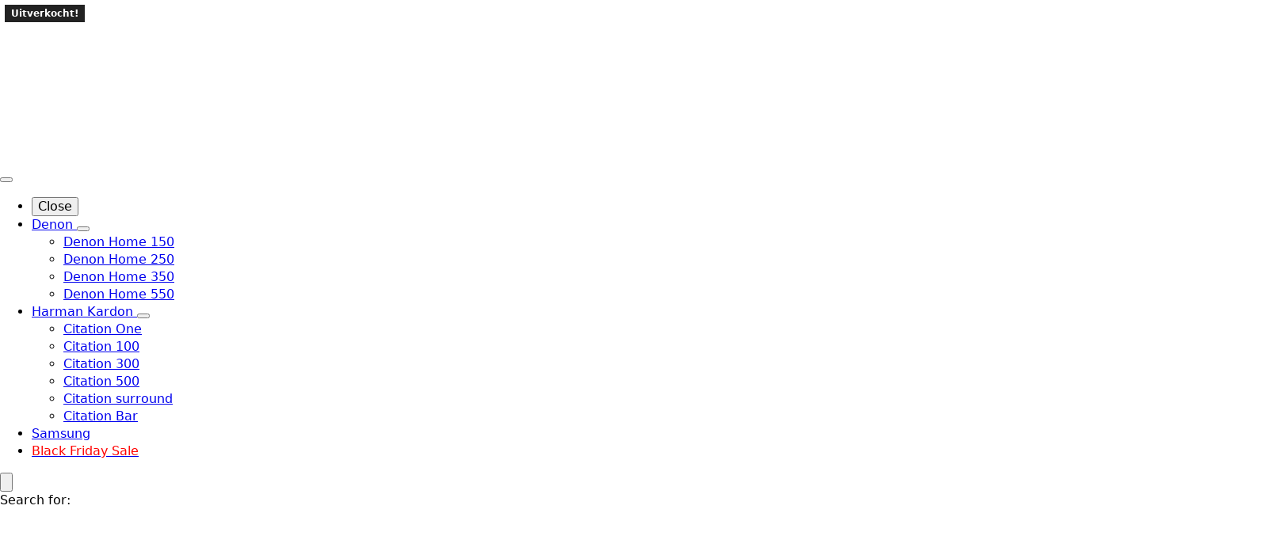

--- FILE ---
content_type: text/html; charset=UTF-8
request_url: https://soundxtra.nl/product/bose-soundtouch-10-muurbeugel-zwart/
body_size: 25199
content:
<!doctype html>
<html lang="nl-NL">
<head>
    <meta charset="UTF-8">
    <meta name="viewport" content="width=device-width, initial-scale=1">
            <link rel='stylesheet' href='https://soundxtra.nl/wp-content/plugins/breakdance/plugin/themeless/normalize.min.css'>
        <script data-cfasync="false" data-no-defer="1" data-no-minify="1" data-no-optimize="1">var ewww_webp_supported=!1;function check_webp_feature(A,e){var w;e=void 0!==e?e:function(){},ewww_webp_supported?e(ewww_webp_supported):((w=new Image).onload=function(){ewww_webp_supported=0<w.width&&0<w.height,e&&e(ewww_webp_supported)},w.onerror=function(){e&&e(!1)},w.src="data:image/webp;base64,"+{alpha:"UklGRkoAAABXRUJQVlA4WAoAAAAQAAAAAAAAAAAAQUxQSAwAAAARBxAR/Q9ERP8DAABWUDggGAAAABQBAJ0BKgEAAQAAAP4AAA3AAP7mtQAAAA=="}[A])}check_webp_feature("alpha");</script><script data-cfasync="false" data-no-defer="1" data-no-minify="1" data-no-optimize="1">var Arrive=function(c,w){"use strict";if(c.MutationObserver&&"undefined"!=typeof HTMLElement){var r,a=0,u=(r=HTMLElement.prototype.matches||HTMLElement.prototype.webkitMatchesSelector||HTMLElement.prototype.mozMatchesSelector||HTMLElement.prototype.msMatchesSelector,{matchesSelector:function(e,t){return e instanceof HTMLElement&&r.call(e,t)},addMethod:function(e,t,r){var a=e[t];e[t]=function(){return r.length==arguments.length?r.apply(this,arguments):"function"==typeof a?a.apply(this,arguments):void 0}},callCallbacks:function(e,t){t&&t.options.onceOnly&&1==t.firedElems.length&&(e=[e[0]]);for(var r,a=0;r=e[a];a++)r&&r.callback&&r.callback.call(r.elem,r.elem);t&&t.options.onceOnly&&1==t.firedElems.length&&t.me.unbindEventWithSelectorAndCallback.call(t.target,t.selector,t.callback)},checkChildNodesRecursively:function(e,t,r,a){for(var i,n=0;i=e[n];n++)r(i,t,a)&&a.push({callback:t.callback,elem:i}),0<i.childNodes.length&&u.checkChildNodesRecursively(i.childNodes,t,r,a)},mergeArrays:function(e,t){var r,a={};for(r in e)e.hasOwnProperty(r)&&(a[r]=e[r]);for(r in t)t.hasOwnProperty(r)&&(a[r]=t[r]);return a},toElementsArray:function(e){return e=void 0!==e&&("number"!=typeof e.length||e===c)?[e]:e}}),e=(l.prototype.addEvent=function(e,t,r,a){a={target:e,selector:t,options:r,callback:a,firedElems:[]};return this._beforeAdding&&this._beforeAdding(a),this._eventsBucket.push(a),a},l.prototype.removeEvent=function(e){for(var t,r=this._eventsBucket.length-1;t=this._eventsBucket[r];r--)e(t)&&(this._beforeRemoving&&this._beforeRemoving(t),(t=this._eventsBucket.splice(r,1))&&t.length&&(t[0].callback=null))},l.prototype.beforeAdding=function(e){this._beforeAdding=e},l.prototype.beforeRemoving=function(e){this._beforeRemoving=e},l),t=function(i,n){var o=new e,l=this,s={fireOnAttributesModification:!1};return o.beforeAdding(function(t){var e=t.target;e!==c.document&&e!==c||(e=document.getElementsByTagName("html")[0]);var r=new MutationObserver(function(e){n.call(this,e,t)}),a=i(t.options);r.observe(e,a),t.observer=r,t.me=l}),o.beforeRemoving(function(e){e.observer.disconnect()}),this.bindEvent=function(e,t,r){t=u.mergeArrays(s,t);for(var a=u.toElementsArray(this),i=0;i<a.length;i++)o.addEvent(a[i],e,t,r)},this.unbindEvent=function(){var r=u.toElementsArray(this);o.removeEvent(function(e){for(var t=0;t<r.length;t++)if(this===w||e.target===r[t])return!0;return!1})},this.unbindEventWithSelectorOrCallback=function(r){var a=u.toElementsArray(this),i=r,e="function"==typeof r?function(e){for(var t=0;t<a.length;t++)if((this===w||e.target===a[t])&&e.callback===i)return!0;return!1}:function(e){for(var t=0;t<a.length;t++)if((this===w||e.target===a[t])&&e.selector===r)return!0;return!1};o.removeEvent(e)},this.unbindEventWithSelectorAndCallback=function(r,a){var i=u.toElementsArray(this);o.removeEvent(function(e){for(var t=0;t<i.length;t++)if((this===w||e.target===i[t])&&e.selector===r&&e.callback===a)return!0;return!1})},this},i=new function(){var s={fireOnAttributesModification:!1,onceOnly:!1,existing:!1};function n(e,t,r){return!(!u.matchesSelector(e,t.selector)||(e._id===w&&(e._id=a++),-1!=t.firedElems.indexOf(e._id)))&&(t.firedElems.push(e._id),!0)}var c=(i=new t(function(e){var t={attributes:!1,childList:!0,subtree:!0};return e.fireOnAttributesModification&&(t.attributes=!0),t},function(e,i){e.forEach(function(e){var t=e.addedNodes,r=e.target,a=[];null!==t&&0<t.length?u.checkChildNodesRecursively(t,i,n,a):"attributes"===e.type&&n(r,i)&&a.push({callback:i.callback,elem:r}),u.callCallbacks(a,i)})})).bindEvent;return i.bindEvent=function(e,t,r){t=void 0===r?(r=t,s):u.mergeArrays(s,t);var a=u.toElementsArray(this);if(t.existing){for(var i=[],n=0;n<a.length;n++)for(var o=a[n].querySelectorAll(e),l=0;l<o.length;l++)i.push({callback:r,elem:o[l]});if(t.onceOnly&&i.length)return r.call(i[0].elem,i[0].elem);setTimeout(u.callCallbacks,1,i)}c.call(this,e,t,r)},i},o=new function(){var a={};function i(e,t){return u.matchesSelector(e,t.selector)}var n=(o=new t(function(){return{childList:!0,subtree:!0}},function(e,r){e.forEach(function(e){var t=e.removedNodes,e=[];null!==t&&0<t.length&&u.checkChildNodesRecursively(t,r,i,e),u.callCallbacks(e,r)})})).bindEvent;return o.bindEvent=function(e,t,r){t=void 0===r?(r=t,a):u.mergeArrays(a,t),n.call(this,e,t,r)},o};d(HTMLElement.prototype),d(NodeList.prototype),d(HTMLCollection.prototype),d(HTMLDocument.prototype),d(Window.prototype);var n={};return s(i,n,"unbindAllArrive"),s(o,n,"unbindAllLeave"),n}function l(){this._eventsBucket=[],this._beforeAdding=null,this._beforeRemoving=null}function s(e,t,r){u.addMethod(t,r,e.unbindEvent),u.addMethod(t,r,e.unbindEventWithSelectorOrCallback),u.addMethod(t,r,e.unbindEventWithSelectorAndCallback)}function d(e){e.arrive=i.bindEvent,s(i,e,"unbindArrive"),e.leave=o.bindEvent,s(o,e,"unbindLeave")}}(window,void 0),ewww_webp_supported=!1;function check_webp_feature(e,t){var r;ewww_webp_supported?t(ewww_webp_supported):((r=new Image).onload=function(){ewww_webp_supported=0<r.width&&0<r.height,t(ewww_webp_supported)},r.onerror=function(){t(!1)},r.src="data:image/webp;base64,"+{alpha:"UklGRkoAAABXRUJQVlA4WAoAAAAQAAAAAAAAAAAAQUxQSAwAAAARBxAR/Q9ERP8DAABWUDggGAAAABQBAJ0BKgEAAQAAAP4AAA3AAP7mtQAAAA==",animation:"UklGRlIAAABXRUJQVlA4WAoAAAASAAAAAAAAAAAAQU5JTQYAAAD/////AABBTk1GJgAAAAAAAAAAAAAAAAAAAGQAAABWUDhMDQAAAC8AAAAQBxAREYiI/gcA"}[e])}function ewwwLoadImages(e){if(e){for(var t=document.querySelectorAll(".batch-image img, .image-wrapper a, .ngg-pro-masonry-item a, .ngg-galleria-offscreen-seo-wrapper a"),r=0,a=t.length;r<a;r++)ewwwAttr(t[r],"data-src",t[r].getAttribute("data-webp")),ewwwAttr(t[r],"data-thumbnail",t[r].getAttribute("data-webp-thumbnail"));for(var i=document.querySelectorAll("div.woocommerce-product-gallery__image"),r=0,a=i.length;r<a;r++)ewwwAttr(i[r],"data-thumb",i[r].getAttribute("data-webp-thumb"))}for(var n=document.querySelectorAll("video"),r=0,a=n.length;r<a;r++)ewwwAttr(n[r],"poster",e?n[r].getAttribute("data-poster-webp"):n[r].getAttribute("data-poster-image"));for(var o,l=document.querySelectorAll("img.ewww_webp_lazy_load"),r=0,a=l.length;r<a;r++)e&&(ewwwAttr(l[r],"data-lazy-srcset",l[r].getAttribute("data-lazy-srcset-webp")),ewwwAttr(l[r],"data-srcset",l[r].getAttribute("data-srcset-webp")),ewwwAttr(l[r],"data-lazy-src",l[r].getAttribute("data-lazy-src-webp")),ewwwAttr(l[r],"data-src",l[r].getAttribute("data-src-webp")),ewwwAttr(l[r],"data-orig-file",l[r].getAttribute("data-webp-orig-file")),ewwwAttr(l[r],"data-medium-file",l[r].getAttribute("data-webp-medium-file")),ewwwAttr(l[r],"data-large-file",l[r].getAttribute("data-webp-large-file")),null!=(o=l[r].getAttribute("srcset"))&&!1!==o&&o.includes("R0lGOD")&&ewwwAttr(l[r],"src",l[r].getAttribute("data-lazy-src-webp"))),l[r].className=l[r].className.replace(/\bewww_webp_lazy_load\b/,"");for(var s=document.querySelectorAll(".ewww_webp"),r=0,a=s.length;r<a;r++)e?(ewwwAttr(s[r],"srcset",s[r].getAttribute("data-srcset-webp")),ewwwAttr(s[r],"src",s[r].getAttribute("data-src-webp")),ewwwAttr(s[r],"data-orig-file",s[r].getAttribute("data-webp-orig-file")),ewwwAttr(s[r],"data-medium-file",s[r].getAttribute("data-webp-medium-file")),ewwwAttr(s[r],"data-large-file",s[r].getAttribute("data-webp-large-file")),ewwwAttr(s[r],"data-large_image",s[r].getAttribute("data-webp-large_image")),ewwwAttr(s[r],"data-src",s[r].getAttribute("data-webp-src"))):(ewwwAttr(s[r],"srcset",s[r].getAttribute("data-srcset-img")),ewwwAttr(s[r],"src",s[r].getAttribute("data-src-img"))),s[r].className=s[r].className.replace(/\bewww_webp\b/,"ewww_webp_loaded");window.jQuery&&jQuery.fn.isotope&&jQuery.fn.imagesLoaded&&(jQuery(".fusion-posts-container-infinite").imagesLoaded(function(){jQuery(".fusion-posts-container-infinite").hasClass("isotope")&&jQuery(".fusion-posts-container-infinite").isotope()}),jQuery(".fusion-portfolio:not(.fusion-recent-works) .fusion-portfolio-wrapper").imagesLoaded(function(){jQuery(".fusion-portfolio:not(.fusion-recent-works) .fusion-portfolio-wrapper").isotope()}))}function ewwwWebPInit(e){ewwwLoadImages(e),ewwwNggLoadGalleries(e),document.arrive(".ewww_webp",function(){ewwwLoadImages(e)}),document.arrive(".ewww_webp_lazy_load",function(){ewwwLoadImages(e)}),document.arrive("videos",function(){ewwwLoadImages(e)}),"loading"==document.readyState?document.addEventListener("DOMContentLoaded",ewwwJSONParserInit):("undefined"!=typeof galleries&&ewwwNggParseGalleries(e),ewwwWooParseVariations(e))}function ewwwAttr(e,t,r){null!=r&&!1!==r&&e.setAttribute(t,r)}function ewwwJSONParserInit(){"undefined"!=typeof galleries&&check_webp_feature("alpha",ewwwNggParseGalleries),check_webp_feature("alpha",ewwwWooParseVariations)}function ewwwWooParseVariations(e){if(e)for(var t=document.querySelectorAll("form.variations_form"),r=0,a=t.length;r<a;r++){var i=t[r].getAttribute("data-product_variations"),n=!1;try{for(var o in i=JSON.parse(i))void 0!==i[o]&&void 0!==i[o].image&&(void 0!==i[o].image.src_webp&&(i[o].image.src=i[o].image.src_webp,n=!0),void 0!==i[o].image.srcset_webp&&(i[o].image.srcset=i[o].image.srcset_webp,n=!0),void 0!==i[o].image.full_src_webp&&(i[o].image.full_src=i[o].image.full_src_webp,n=!0),void 0!==i[o].image.gallery_thumbnail_src_webp&&(i[o].image.gallery_thumbnail_src=i[o].image.gallery_thumbnail_src_webp,n=!0),void 0!==i[o].image.thumb_src_webp&&(i[o].image.thumb_src=i[o].image.thumb_src_webp,n=!0));n&&ewwwAttr(t[r],"data-product_variations",JSON.stringify(i))}catch(e){}}}function ewwwNggParseGalleries(e){if(e)for(var t in galleries){var r=galleries[t];galleries[t].images_list=ewwwNggParseImageList(r.images_list)}}function ewwwNggLoadGalleries(e){e&&document.addEventListener("ngg.galleria.themeadded",function(e,t){window.ngg_galleria._create_backup=window.ngg_galleria.create,window.ngg_galleria.create=function(e,t){var r=$(e).data("id");return galleries["gallery_"+r].images_list=ewwwNggParseImageList(galleries["gallery_"+r].images_list),window.ngg_galleria._create_backup(e,t)}})}function ewwwNggParseImageList(e){for(var t in e){var r=e[t];if(void 0!==r["image-webp"]&&(e[t].image=r["image-webp"],delete e[t]["image-webp"]),void 0!==r["thumb-webp"]&&(e[t].thumb=r["thumb-webp"],delete e[t]["thumb-webp"]),void 0!==r.full_image_webp&&(e[t].full_image=r.full_image_webp,delete e[t].full_image_webp),void 0!==r.srcsets)for(var a in r.srcsets)nggSrcset=r.srcsets[a],void 0!==r.srcsets[a+"-webp"]&&(e[t].srcsets[a]=r.srcsets[a+"-webp"],delete e[t].srcsets[a+"-webp"]);if(void 0!==r.full_srcsets)for(var i in r.full_srcsets)nggFSrcset=r.full_srcsets[i],void 0!==r.full_srcsets[i+"-webp"]&&(e[t].full_srcsets[i]=r.full_srcsets[i+"-webp"],delete e[t].full_srcsets[i+"-webp"])}return e}check_webp_feature("alpha",ewwwWebPInit);</script><meta name='robots' content='index, follow, max-image-preview:large, max-snippet:-1, max-video-preview:-1' />

	<!-- This site is optimized with the Yoast SEO Premium plugin v20.3 (Yoast SEO v23.9) - https://yoast.com/wordpress/plugins/seo/ -->
	<title>Bose SoundTouch 10 muurbeugel zwart &#187; SoundXtra</title>
	<meta name="description" content="Deze SoundXtra Bose SoundTouch 10 muurbeugel plaatst de speaker op de perfecte plek aan de muur voor het beste geluid en het mooiste aanzicht." />
	<link rel="canonical" href="https://soundxtra.nl/product/bose-soundtouch-10-muurbeugel-zwart/" />
	<meta property="og:locale" content="nl_NL" />
	<meta property="og:type" content="product" />
	<meta property="og:title" content="Bose SoundTouch 10 muurbeugel zwart" />
	<meta property="og:description" content="Deze SoundXtra Bose SoundTouch 10 muurbeugel plaatst de speaker op de perfecte plek aan de muur voor het beste geluid en het mooiste aanzicht." />
	<meta property="og:url" content="https://soundxtra.nl/product/bose-soundtouch-10-muurbeugel-zwart/" />
	<meta property="og:site_name" content="SoundXtra" />
	<meta property="article:modified_time" content="2023-07-13T12:18:16+00:00" />
	<meta property="og:image" content="https://soundxtra.nl/wp-content/uploads/2017/08/Bose-SoundTouch-10-Muurbeugel-zwart-1.jpg" />
	<meta property="og:image:width" content="2400" />
	<meta property="og:image:height" content="2400" />
	<meta property="og:image:type" content="image/jpeg" /><meta property="og:image" content="https://soundxtra.nl/wp-content/uploads/2017/08/Bose-SoundTouch-10-Muurbeugel-zwart-6.jpg" />
	<meta property="og:image:width" content="2400" />
	<meta property="og:image:height" content="2400" />
	<meta property="og:image:type" content="image/jpeg" /><meta property="og:image" content="https://soundxtra.nl/wp-content/uploads/2017/08/Bose-SoundTouch-10-Muurbeugel-zwart-4.jpg" />
	<meta property="og:image:width" content="2400" />
	<meta property="og:image:height" content="2400" />
	<meta property="og:image:type" content="image/jpeg" /><meta property="og:image" content="https://soundxtra.nl/wp-content/uploads/2017/08/Bose-SoundTouch-10-Muurbeugel-zwart-7.jpg" />
	<meta property="og:image:width" content="2400" />
	<meta property="og:image:height" content="2400" />
	<meta property="og:image:type" content="image/jpeg" /><meta property="og:image" content="https://soundxtra.nl/wp-content/uploads/2017/08/Bose-SoundTouch-10-Muurbeugel-zwart-2.jpg" />
	<meta property="og:image:width" content="2400" />
	<meta property="og:image:height" content="2400" />
	<meta property="og:image:type" content="image/jpeg" /><meta property="og:image" content="https://soundxtra.nl/wp-content/uploads/2017/08/Bose-SoundTouch-10-Muurbeugel-zwart-3.jpg" />
	<meta property="og:image:width" content="2400" />
	<meta property="og:image:height" content="2400" />
	<meta property="og:image:type" content="image/jpeg" /><meta property="og:image" content="https://soundxtra.nl/wp-content/uploads/2017/08/Bose-SoundTouch-10-Muurbeugel-zwart-18.jpg" />
	<meta property="og:image:width" content="2400" />
	<meta property="og:image:height" content="2400" />
	<meta property="og:image:type" content="image/jpeg" /><meta property="og:image" content="https://soundxtra.nl/wp-content/uploads/2017/08/Bose-SoundTouch-10-Muurbeugel-zwart-17.jpg" />
	<meta property="og:image:width" content="2400" />
	<meta property="og:image:height" content="2400" />
	<meta property="og:image:type" content="image/jpeg" /><meta property="og:image" content="https://soundxtra.nl/wp-content/uploads/2017/08/Bose-SoundTouch-10-Muurbeugel-zwart-16.jpg" />
	<meta property="og:image:width" content="2400" />
	<meta property="og:image:height" content="2400" />
	<meta property="og:image:type" content="image/jpeg" /><meta property="og:image" content="https://soundxtra.nl/wp-content/uploads/2017/08/Bose-SoundTouch-10-Muurbeugel-zwart-15.jpg" />
	<meta property="og:image:width" content="2400" />
	<meta property="og:image:height" content="2400" />
	<meta property="og:image:type" content="image/jpeg" /><meta property="og:image" content="https://soundxtra.nl/wp-content/uploads/2017/08/Bose-SoundTouch-10-Muurbeugel-zwart-14.jpg" />
	<meta property="og:image:width" content="2400" />
	<meta property="og:image:height" content="2400" />
	<meta property="og:image:type" content="image/jpeg" /><meta property="og:image" content="https://soundxtra.nl/wp-content/uploads/2017/08/Bose-SoundTouch-10-Muurbeugel-zwart-13.jpg" />
	<meta property="og:image:width" content="2400" />
	<meta property="og:image:height" content="2400" />
	<meta property="og:image:type" content="image/jpeg" /><meta property="og:image" content="https://soundxtra.nl/wp-content/uploads/2017/08/Bose-SoundTouch-10-Muurbeugel-zwart-12.jpg" />
	<meta property="og:image:width" content="2400" />
	<meta property="og:image:height" content="2400" />
	<meta property="og:image:type" content="image/jpeg" /><meta property="og:image" content="https://soundxtra.nl/wp-content/uploads/2017/08/Bose-SoundTouch-10-Muurbeugel-zwart-11.jpg" />
	<meta property="og:image:width" content="2400" />
	<meta property="og:image:height" content="2400" />
	<meta property="og:image:type" content="image/jpeg" /><meta property="og:image" content="https://soundxtra.nl/wp-content/uploads/2017/08/Bose-SoundTouch-10-Muurbeugel-zwart-10.jpg" />
	<meta property="og:image:width" content="2400" />
	<meta property="og:image:height" content="2400" />
	<meta property="og:image:type" content="image/jpeg" /><meta property="og:image" content="https://soundxtra.nl/wp-content/uploads/2017/08/Bose-SoundTouch-10-Muurbeugel-zwart-9.jpg" />
	<meta property="og:image:width" content="2400" />
	<meta property="og:image:height" content="2400" />
	<meta property="og:image:type" content="image/jpeg" /><meta property="og:image" content="https://soundxtra.nl/wp-content/uploads/2017/08/Bose-SoundTouch-10-Muurbeugel-zwart-8.jpg" />
	<meta property="og:image:width" content="2400" />
	<meta property="og:image:height" content="2400" />
	<meta property="og:image:type" content="image/jpeg" />
	<meta name="twitter:card" content="summary_large_image" />
	<script type="application/ld+json" class="yoast-schema-graph">{"@context":"https://schema.org","@graph":[{"@type":["WebPage","ItemPage"],"@id":"https://soundxtra.nl/product/bose-soundtouch-10-muurbeugel-zwart/","url":"https://soundxtra.nl/product/bose-soundtouch-10-muurbeugel-zwart/","name":"Bose SoundTouch 10 muurbeugel zwart &#187; SoundXtra","isPartOf":{"@id":"https://soundxtra.nl/#website"},"primaryImageOfPage":{"@id":"https://soundxtra.nl/product/bose-soundtouch-10-muurbeugel-zwart/#primaryimage"},"image":{"@id":"https://soundxtra.nl/product/bose-soundtouch-10-muurbeugel-zwart/#primaryimage"},"thumbnailUrl":"https://soundxtra.nl/wp-content/uploads/2017/08/Bose-SoundTouch-10-Muurbeugel-zwart-1.jpg","description":"Deze SoundXtra Bose SoundTouch 10 muurbeugel plaatst de speaker op de perfecte plek aan de muur voor het beste geluid en het mooiste aanzicht.","breadcrumb":{"@id":"https://soundxtra.nl/product/bose-soundtouch-10-muurbeugel-zwart/#breadcrumb"},"inLanguage":"nl-NL","potentialAction":{"@type":"BuyAction","target":"https://soundxtra.nl/product/bose-soundtouch-10-muurbeugel-zwart/"}},{"@type":"ImageObject","inLanguage":"nl-NL","@id":"https://soundxtra.nl/product/bose-soundtouch-10-muurbeugel-zwart/#primaryimage","url":"https://soundxtra.nl/wp-content/uploads/2017/08/Bose-SoundTouch-10-Muurbeugel-zwart-1.jpg","contentUrl":"https://soundxtra.nl/wp-content/uploads/2017/08/Bose-SoundTouch-10-Muurbeugel-zwart-1.jpg","width":2400,"height":2400,"caption":"Bose SoundTouch 10 Muurbeugel zwart 1"},{"@type":"BreadcrumbList","@id":"https://soundxtra.nl/product/bose-soundtouch-10-muurbeugel-zwart/#breadcrumb","itemListElement":[{"@type":"ListItem","position":1,"name":"Home","item":"https://soundxtra.nl/"},{"@type":"ListItem","position":2,"name":"Winkel","item":"https://soundxtra.nl/winkel/"},{"@type":"ListItem","position":3,"name":"Bose SoundTouch 10 muurbeugel zwart"}]},{"@type":"WebSite","@id":"https://soundxtra.nl/#website","url":"https://soundxtra.nl/","name":"SoundXtra","description":"De specialist in audio accessoires","publisher":{"@id":"https://soundxtra.nl/#organization"},"alternateName":"de specialist in audio accessoires.","potentialAction":[{"@type":"SearchAction","target":{"@type":"EntryPoint","urlTemplate":"https://soundxtra.nl/?s={search_term_string}"},"query-input":{"@type":"PropertyValueSpecification","valueRequired":true,"valueName":"search_term_string"}}],"inLanguage":"nl-NL"},{"@type":"Organization","@id":"https://soundxtra.nl/#organization","name":"SoundXtra","url":"https://soundxtra.nl/","logo":{"@type":"ImageObject","inLanguage":"nl-NL","@id":"https://soundxtra.nl/#/schema/logo/image/","url":"https://soundxtra.nl/wp-content/uploads/2022/11/SoundXtra-Logo-e1580215539267.png","contentUrl":"https://soundxtra.nl/wp-content/uploads/2022/11/SoundXtra-Logo-e1580215539267.png","width":600,"height":173,"caption":"SoundXtra"},"image":{"@id":"https://soundxtra.nl/#/schema/logo/image/"},"sameAs":["http://facebook.nl/soundxtra"]}]}</script>
	<meta property="product:price:amount" content="44.99" />
	<meta property="product:price:currency" content="EUR" />
	<meta property="og:availability" content="out of stock" />
	<meta property="product:availability" content="out of stock" />
	<meta property="product:retailer_item_id" content="SDXBST10WM1021" />
	<meta property="product:condition" content="new" />
	<!-- / Yoast SEO Premium plugin. -->


<link rel='dns-prefetch' href='//www.google.com' />
<link rel='dns-prefetch' href='//www.googletagmanager.com' />

<style id='wp-img-auto-sizes-contain-inline-css' type='text/css'>
img:is([sizes=auto i],[sizes^="auto," i]){contain-intrinsic-size:3000px 1500px}
/*# sourceURL=wp-img-auto-sizes-contain-inline-css */
</style>
<style id='classic-theme-styles-inline-css' type='text/css'>
/*! This file is auto-generated */
.wp-block-button__link{color:#fff;background-color:#32373c;border-radius:9999px;box-shadow:none;text-decoration:none;padding:calc(.667em + 2px) calc(1.333em + 2px);font-size:1.125em}.wp-block-file__button{background:#32373c;color:#fff;text-decoration:none}
/*# sourceURL=/wp-includes/css/classic-themes.min.css */
</style>
<link data-minify="1" rel='stylesheet' id='wcsob-css' href='https://soundxtra.nl/wp-content/cache/min/1/wp-content/plugins/sold-out-badge-for-woocommerce/style.css?ver=1766483040' type='text/css' media='all' />
<style id='wcsob-inline-css' type='text/css'>
.wcsob_soldout { color: #ffffff;background: #222222;font-size: 12px;padding-top: 3px;padding-right: 8px;padding-bottom: 3px;padding-left: 8px;font-weight: bold;width: auto;height: auto;border-radius: 0px;z-index: 9999;text-align: center;position: absolute;top: 6px;right: auto;bottom: auto;left: 6px; }.single-product .wcsob_soldout { top: 6px;right: auto;bottom: auto;left: 6px; }
/*# sourceURL=wcsob-inline-css */
</style>
<link rel='stylesheet' id='photoswipe-css' href='https://soundxtra.nl/wp-content/plugins/woocommerce/assets/css/photoswipe/photoswipe.min.css?ver=9.4.4' type='text/css' media='all' />
<link rel='stylesheet' id='photoswipe-default-skin-css' href='https://soundxtra.nl/wp-content/plugins/woocommerce/assets/css/photoswipe/default-skin/default-skin.min.css?ver=9.4.4' type='text/css' media='all' />
<style id='rocket-lazyload-inline-css' type='text/css'>
.rll-youtube-player{position:relative;padding-bottom:56.23%;height:0;overflow:hidden;max-width:100%;}.rll-youtube-player:focus-within{outline: 2px solid currentColor;outline-offset: 5px;}.rll-youtube-player iframe{position:absolute;top:0;left:0;width:100%;height:100%;z-index:100;background:0 0}.rll-youtube-player img{bottom:0;display:block;left:0;margin:auto;max-width:100%;width:100%;position:absolute;right:0;top:0;border:none;height:auto;-webkit-transition:.4s all;-moz-transition:.4s all;transition:.4s all}.rll-youtube-player img:hover{-webkit-filter:brightness(75%)}.rll-youtube-player .play{height:100%;width:100%;left:0;top:0;position:absolute;background:url(https://soundxtra.nl/wp-content/plugins/wp-rocket/assets/img/youtube.png) no-repeat center;background-color: transparent !important;cursor:pointer;border:none;}
/*# sourceURL=rocket-lazyload-inline-css */
</style>
<script type="text/template" id="tmpl-variation-template">
	<div class="woocommerce-variation-description">{{{ data.variation.variation_description }}}</div>
	<div class="woocommerce-variation-price">{{{ data.variation.price_html }}}</div>
	<div class="woocommerce-variation-availability">{{{ data.variation.availability_html }}}</div>
</script>
<script type="text/template" id="tmpl-unavailable-variation-template">
	<p role="alert">Dit product is niet beschikbaar. Kies een andere combinatie.</p>
</script>
<script type="text/javascript" src="https://soundxtra.nl/wp-includes/js/jquery/jquery.min.js?ver=3.7.1" id="jquery-core-js"></script>
<script type="text/javascript" src="https://soundxtra.nl/wp-includes/js/jquery/jquery-migrate.min.js?ver=3.4.1" id="jquery-migrate-js"></script>
<script data-minify="1" type="text/javascript" src="https://soundxtra.nl/wp-content/cache/min/1/wp-content/plugins/recaptcha-woo/js/rcfwc.js?ver=1766483040" id="rcfwc-js-js" defer="defer" data-wp-strategy="defer"></script>
<script type="text/javascript" src="https://www.google.com/recaptcha/api.js?explicit&amp;hl=nl_NL" id="recaptcha-js" defer="defer" data-wp-strategy="defer"></script>
<script type="text/javascript" src="https://soundxtra.nl/wp-content/plugins/woocommerce/assets/js/jquery-blockui/jquery.blockUI.min.js?ver=2.7.0-wc.9.4.4" id="jquery-blockui-js" data-wp-strategy="defer"></script>
<script type="text/javascript" id="wc-add-to-cart-js-extra">
/* <![CDATA[ */
var wc_add_to_cart_params = {"ajax_url":"/wp-admin/admin-ajax.php","wc_ajax_url":"/?wc-ajax=%%endpoint%%","i18n_view_cart":"Bekijk winkelwagen","cart_url":"https://soundxtra.nl/winkelwagen/","is_cart":"","cart_redirect_after_add":"no"};
//# sourceURL=wc-add-to-cart-js-extra
/* ]]> */
</script>
<script type="text/javascript" src="https://soundxtra.nl/wp-content/plugins/woocommerce/assets/js/frontend/add-to-cart.min.js?ver=9.4.4" id="wc-add-to-cart-js" defer="defer" data-wp-strategy="defer"></script>
<script type="text/javascript" src="https://soundxtra.nl/wp-content/plugins/woocommerce/assets/js/zoom/jquery.zoom.min.js?ver=1.7.21-wc.9.4.4" id="zoom-js" defer="defer" data-wp-strategy="defer"></script>
<script type="text/javascript" src="https://soundxtra.nl/wp-content/plugins/woocommerce/assets/js/flexslider/jquery.flexslider.min.js?ver=2.7.2-wc.9.4.4" id="flexslider-js" defer="defer" data-wp-strategy="defer"></script>
<script type="text/javascript" src="https://soundxtra.nl/wp-content/plugins/woocommerce/assets/js/photoswipe/photoswipe.min.js?ver=4.1.1-wc.9.4.4" id="photoswipe-js" defer="defer" data-wp-strategy="defer"></script>
<script type="text/javascript" src="https://soundxtra.nl/wp-content/plugins/woocommerce/assets/js/photoswipe/photoswipe-ui-default.min.js?ver=4.1.1-wc.9.4.4" id="photoswipe-ui-default-js" defer="defer" data-wp-strategy="defer"></script>
<script type="text/javascript" id="wc-single-product-js-extra">
/* <![CDATA[ */
var wc_single_product_params = {"i18n_required_rating_text":"Selecteer een waardering","review_rating_required":"yes","flexslider":{"rtl":false,"animation":"slide","smoothHeight":true,"directionNav":false,"controlNav":"thumbnails","slideshow":false,"animationSpeed":500,"animationLoop":false,"allowOneSlide":false},"zoom_enabled":"1","zoom_options":[],"photoswipe_enabled":"1","photoswipe_options":{"shareEl":false,"closeOnScroll":false,"history":false,"hideAnimationDuration":0,"showAnimationDuration":0},"flexslider_enabled":"1"};
//# sourceURL=wc-single-product-js-extra
/* ]]> */
</script>
<script type="text/javascript" src="https://soundxtra.nl/wp-content/plugins/woocommerce/assets/js/frontend/single-product.min.js?ver=9.4.4" id="wc-single-product-js" defer="defer" data-wp-strategy="defer"></script>
<script type="text/javascript" src="https://soundxtra.nl/wp-content/plugins/woocommerce/assets/js/js-cookie/js.cookie.min.js?ver=2.1.4-wc.9.4.4" id="js-cookie-js" defer="defer" data-wp-strategy="defer"></script>
<script type="text/javascript" id="woocommerce-js-extra">
/* <![CDATA[ */
var woocommerce_params = {"ajax_url":"/wp-admin/admin-ajax.php","wc_ajax_url":"/?wc-ajax=%%endpoint%%"};
//# sourceURL=woocommerce-js-extra
/* ]]> */
</script>
<script type="text/javascript" src="https://soundxtra.nl/wp-content/plugins/woocommerce/assets/js/frontend/woocommerce.min.js?ver=9.4.4" id="woocommerce-js" defer="defer" data-wp-strategy="defer"></script>
<script type="text/javascript" src="https://soundxtra.nl/wp-includes/js/underscore.min.js?ver=1.13.7" id="underscore-js"></script>
<script type="text/javascript" id="wp-util-js-extra">
/* <![CDATA[ */
var _wpUtilSettings = {"ajax":{"url":"/wp-admin/admin-ajax.php"}};
//# sourceURL=wp-util-js-extra
/* ]]> */
</script>
<script type="text/javascript" src="https://soundxtra.nl/wp-includes/js/wp-util.min.js?ver=6.9" id="wp-util-js"></script>
<script type="text/javascript" id="wc-cart-fragments-js-extra">
/* <![CDATA[ */
var wc_cart_fragments_params = {"ajax_url":"/wp-admin/admin-ajax.php","wc_ajax_url":"/?wc-ajax=%%endpoint%%","cart_hash_key":"wc_cart_hash_518ab0874897e8e82c8ccfe86adeac42","fragment_name":"wc_fragments_518ab0874897e8e82c8ccfe86adeac42","request_timeout":"5000"};
//# sourceURL=wc-cart-fragments-js-extra
/* ]]> */
</script>
<script type="text/javascript" src="https://soundxtra.nl/wp-content/plugins/woocommerce/assets/js/frontend/cart-fragments.min.js?ver=9.4.4" id="wc-cart-fragments-js" defer="defer" data-wp-strategy="defer"></script>

<!-- Google tag (gtag.js) snippet toegevoegd door Site Kit -->

<!-- Google Analytics snippet toegevoegd door Site Kit -->
<script type="text/javascript" src="https://www.googletagmanager.com/gtag/js?id=G-8W7R5MDBLR" id="google_gtagjs-js" async></script>
<script type="text/javascript" id="google_gtagjs-js-after">
/* <![CDATA[ */
window.dataLayer = window.dataLayer || [];function gtag(){dataLayer.push(arguments);}
gtag("set","linker",{"domains":["soundxtra.nl"]});
gtag("js", new Date());
gtag("set", "developer_id.dZTNiMT", true);
gtag("config", "G-8W7R5MDBLR");
//# sourceURL=google_gtagjs-js-after
/* ]]> */
</script>

<!-- Einde Google tag (gtag.js) snippet toegevoegd door Site Kit -->
<link rel='shortlink' href='https://soundxtra.nl/?p=1443' />
<meta name="generator" content="Site Kit by Google 1.140.0" /><!-- Google site verification - Google for WooCommerce -->
<meta name="google-site-verification" content="ubMHtUuhB0wxqpznGMsu-Rn765POaPQvGxQr2D6zHNg" />
	<noscript><style>.woocommerce-product-gallery{ opacity: 1 !important; }</style></noscript>
	<style class='wp-fonts-local' type='text/css'>
@font-face{font-family:Inter;font-style:normal;font-weight:300 900;font-display:fallback;src:url('https://soundxtra.nl/wp-content/plugins/woocommerce/assets/fonts/Inter-VariableFont_slnt,wght.woff2') format('woff2');font-stretch:normal;}
@font-face{font-family:Cardo;font-style:normal;font-weight:400;font-display:fallback;src:url('https://soundxtra.nl/wp-content/plugins/woocommerce/assets/fonts/cardo_normal_400.woff2') format('woff2');}
</style>
<link rel="icon" href="https://soundxtra.nl/wp-content/uploads/2016/02/favo.png" sizes="32x32" />
<link rel="icon" href="https://soundxtra.nl/wp-content/uploads/2016/02/favo.png" sizes="192x192" />
<link rel="apple-touch-icon" href="https://soundxtra.nl/wp-content/uploads/2016/02/favo.png" />
<meta name="msapplication-TileImage" content="https://soundxtra.nl/wp-content/uploads/2016/02/favo.png" />
		<style type="text/css" id="wp-custom-css">
			/*Change image background color*/
.woocommerce ul.products li.product a img {
    background: #F4F4F4 !important;
}		</style>
		
		<!-- Global site tag (gtag.js) - Google Ads: AW-16735502466 - Google for WooCommerce -->
		<script async src="https://www.googletagmanager.com/gtag/js?id=AW-16735502466"></script>
		<script>
			window.dataLayer = window.dataLayer || [];
			function gtag() { dataLayer.push(arguments); }
			gtag( 'consent', 'default', {
				analytics_storage: 'denied',
				ad_storage: 'denied',
				ad_user_data: 'denied',
				ad_personalization: 'denied',
				region: ['AT', 'BE', 'BG', 'HR', 'CY', 'CZ', 'DK', 'EE', 'FI', 'FR', 'DE', 'GR', 'HU', 'IS', 'IE', 'IT', 'LV', 'LI', 'LT', 'LU', 'MT', 'NL', 'NO', 'PL', 'PT', 'RO', 'SK', 'SI', 'ES', 'SE', 'GB', 'CH'],
				wait_for_update: 500,
			} );
			gtag('js', new Date());
			gtag('set', 'developer_id.dOGY3NW', true);
			gtag("config", "AW-16735502466", { "groups": "GLA", "send_page_view": false });		</script>

		<!-- [HEADER ASSETS] -->
<link data-minify="1" rel="stylesheet" href="https://soundxtra.nl/wp-content/cache/min/1/wp-content/plugins/breakdance/subplugins/breakdance-woocommerce/css/breakdance-woocommerce.css?ver=1766483040" />

<link data-minify="1" rel="stylesheet" href="https://soundxtra.nl/wp-content/cache/min/1/wp-content/uploads/breakdance/font_styles/custom_font_gothambold.css?ver=1766483040" />
<link data-minify="1" rel="stylesheet" href="https://soundxtra.nl/wp-content/cache/min/1/wp-content/plugins/breakdance/subplugins/breakdance-elements/dependencies-files/awesome-menu@1/awesome-menu.css?ver=1766483040" />
<link data-minify="1" rel="stylesheet" href="https://soundxtra.nl/wp-content/cache/min/1/wp-content/plugins/breakdance/subplugins/breakdance-elements/dependencies-files/custom-tabs@1/tabs.css?ver=1766483059" />

<link data-minify="1" rel="stylesheet" href="https://soundxtra.nl/wp-content/cache/min/1/wp-content/uploads/breakdance/css/post-3793-defaults.css?ver=1766483040" />

<link data-minify="1" rel="stylesheet" href="https://soundxtra.nl/wp-content/cache/min/1/wp-content/uploads/breakdance/css/post-4290-defaults.css?ver=1766489163" />

<link data-minify="1" rel="stylesheet" href="https://soundxtra.nl/wp-content/cache/min/1/wp-content/uploads/breakdance/css/post-3874-defaults.css?ver=1766483040" />

<link data-minify="1" rel="stylesheet" href="https://soundxtra.nl/wp-content/cache/min/1/wp-content/uploads/breakdance/css/global-settings.css?ver=1766483040" />

<link rel="stylesheet" href="https://soundxtra.nl/wp-content/uploads/breakdance/css/presets.css?v=d41d8cd98f00b204e9800998ecf8427e" />

<link rel="stylesheet" href="https://soundxtra.nl/wp-content/uploads/breakdance/css/selectors.css?v=d41d8cd98f00b204e9800998ecf8427e" />



<link data-minify="1" rel="stylesheet" href="https://soundxtra.nl/wp-content/cache/min/1/wp-content/uploads/breakdance/css/post-3793.css?ver=1766483040" />

<link data-minify="1" rel="stylesheet" href="https://soundxtra.nl/wp-content/cache/min/1/wp-content/uploads/breakdance/css/post-4290.css?ver=1766489163" />

<link data-minify="1" rel="stylesheet" href="https://soundxtra.nl/wp-content/cache/min/1/wp-content/uploads/breakdance/css/post-3874.css?ver=1766483040" />
<!-- [/EOF HEADER ASSETS] --><!-- Google tag (gtag.js) - Google Analytics -->
<script async src="https://www.googletagmanager.com/gtag/js?id=G-8W7R5MDBLR">
</script>
<script>
  window.dataLayer = window.dataLayer || [];
  function gtag(){dataLayer.push(arguments);}
  gtag('js', new Date());

  gtag('config', 'G-8W7R5MDBLR');
</script><noscript><style id="rocket-lazyload-nojs-css">.rll-youtube-player, [data-lazy-src]{display:none !important;}</style></noscript><meta name="generator" content="WP Rocket 3.17.3" data-wpr-features="wpr_minify_js wpr_lazyload_images wpr_lazyload_iframes wpr_minify_css wpr_desktop wpr_preload_links" /></head>
<body class="wp-singular product-template-default single single-product postid-1443 wp-theme-breakdance-zero breakdance theme-breakdance-zero wcsob-outofstock-product woocommerce woocommerce-page woocommerce-no-js">
<script data-cfasync="false" data-no-defer="1" data-no-minify="1" data-no-optimize="1">if(typeof ewww_webp_supported==="undefined"){var ewww_webp_supported=!1}if(ewww_webp_supported){document.body.classList.add("webp-support")}</script>
    <script type="text/javascript">
/* <![CDATA[ */
gtag("event", "page_view", {send_to: "GLA"});
/* ]]> */
</script>
    <header data-rocket-location-hash="aae10cf03c4a7610f625eb83d80ae07d" class="bde-header-builder-3793-132 bde-header-builder bde-header-builder--sticky-scroll-slide">

<div data-rocket-location-hash="0ca92eda83499acbcf9cab48598aadf2" class="bde-header-builder__container"><div data-rocket-location-hash="2187d3bca1139d10c3be7813282b8906" class="bde-image-3793-133 bde-image">
<figure class="breakdance-image breakdance-image--3851">
	<div class="breakdance-image-container">
		<div class="breakdance-image-clip"><a class="breakdance-image-link breakdance-image-link--url" href="/" target="_self" rel="noopener" data-sub-html="" data-lg-size="-"><img class="breakdance-image-object ewww_webp_lazy_load" src="data:image/svg+xml,%3Csvg%20xmlns='http://www.w3.org/2000/svg'%20viewBox='0%200%20600%20173'%3E%3C/svg%3E" width="600" height="173" data-lazy-srcset="https://soundxtra.nl/wp-content/uploads/2022/11/SoundXtra-Logo-e1580215539267.png 600w, https://soundxtra.nl/wp-content/uploads/2022/11/SoundXtra-Logo-e1580215539267-300x87.png 300w" data-lazy-sizes="(max-width: 600px) 100vw, 600px" data-lazy-src="https://soundxtra.nl/wp-content/uploads/2022/11/SoundXtra-Logo-e1580215539267.png" data-lazy-src-webp="https://soundxtra.nl/wp-content/uploads/2022/11/SoundXtra-Logo-e1580215539267.png.webp" data-lazy-srcset-webp="https://soundxtra.nl/wp-content/uploads/2022/11/SoundXtra-Logo-e1580215539267.png.webp 600w, https://soundxtra.nl/wp-content/uploads/2022/11/SoundXtra-Logo-e1580215539267-300x87.png.webp 300w"><noscript><img class="breakdance-image-object" src="https://soundxtra.nl/wp-content/uploads/2022/11/SoundXtra-Logo-e1580215539267.png" width="600" height="173" srcset="https://soundxtra.nl/wp-content/uploads/2022/11/SoundXtra-Logo-e1580215539267.png 600w, https://soundxtra.nl/wp-content/uploads/2022/11/SoundXtra-Logo-e1580215539267-300x87.png 300w" sizes="(max-width: 600px) 100vw, 600px"></noscript></a></div>
	</div></figure>

</div><div data-rocket-location-hash="ec51c962420bee3d226c9f8c53df2056" class="bde-menu-3793-105 bde-menu">


      
        
    <nav class="breakdance-menu breakdance-menu--collapse    ">
    <button class="breakdance-menu-toggle breakdance-menu-toggle--squeeze" type="button" aria-label="Open Menu" aria-expanded="false" aria-controls="menu-105">
                  <span class="breakdance-menu-toggle-icon">
            <span class="breakdance-menu-toggle-lines"></span>
          </span>
            </button>
    
  <ul class="breakdance-menu-list" id="menu-105">
              
      <li class="breakdance-menu-topbar">
              <span class="breakdance-menu-topbar-logo">
                                </span>
      
              <button class="breakdance-menu-close-button" type="button">Close</button>
          </li>
  
    <li class="bde-menu-dropdown-3793-107 bde-menu-dropdown breakdance-menu-item">
<div class="breakdance-dropdown  breakdance-dropdown--with-link">
    <div class="breakdance-dropdown-toggle">
            
                      
            
            

    
    
    
    
    
    <a class="breakdance-link breakdance-menu-link" href="https://soundxtra.nl/product-categorie/denon-home/" target="_self" data-type="" aria-expanded="false" aria-controls="dropdown-107" >

          Denon
            </a>

      
      <button class="breakdance-menu-link-arrow" type="button" aria-expanded="false" aria-controls="dropdown-107" aria-label="Denon Submenu"></button>
    </div>

    <div class="breakdance-dropdown-floater" aria-hidden="true" id="dropdown-107">
        <div class="breakdance-dropdown-body">
              <div class="breakdance-dropdown-section breakdance-dropdown-section--">
    <div class="breakdance-dropdown-columns">
              <div class="breakdance-dropdown-column ">
          
          <ul class="breakdance-dropdown-links">
                                <li class="breakdance-dropdown-item">
            
            
            

    
    
    
    
    
    <a class="breakdance-link breakdance-dropdown-link" href="https://soundxtra.nl/product-categorie/denon-home-150/" target="_self" data-type=""  >

      
      <span class="breakdance-dropdown-link__label">
                  <span class="breakdance-dropdown-link__text">Denon Home 150</span>
        
              </span>
        </a>

  </li>

                                <li class="breakdance-dropdown-item">
            
            
            

    
    
    
    
    
    <a class="breakdance-link breakdance-dropdown-link" href="https://soundxtra.nl/product-categorie/denon-home-250/" target="_self" data-type=""  >

      
      <span class="breakdance-dropdown-link__label">
                  <span class="breakdance-dropdown-link__text">Denon Home 250</span>
        
              </span>
        </a>

  </li>

                                <li class="breakdance-dropdown-item">
            
            
            

    
    
    
    
    
    <a class="breakdance-link breakdance-dropdown-link" href="https://soundxtra.nl/product-categorie/denon-home-350/" target="_self" data-type=""  >

      
      <span class="breakdance-dropdown-link__label">
                  <span class="breakdance-dropdown-link__text">Denon Home 350</span>
        
              </span>
        </a>

  </li>

                                <li class="breakdance-dropdown-item">
            
            
            

    
    
    
    
    
    <a class="breakdance-link breakdance-dropdown-link" href="https://soundxtra.nl/product-categorie/denon-home-550/" target="_self" data-type=""  >

      
      <span class="breakdance-dropdown-link__label">
                  <span class="breakdance-dropdown-link__text">Denon Home 550</span>
        
              </span>
        </a>

  </li>

                      </ul>
        </div>
          </div>
  </div>


                    </div>
    </div>
</div>

</li><li class="bde-menu-dropdown-3793-115 bde-menu-dropdown breakdance-menu-item">
<div class="breakdance-dropdown  breakdance-dropdown--with-link">
    <div class="breakdance-dropdown-toggle">
            
                      
            
            

    
    
    
    
    
    <a class="breakdance-link breakdance-menu-link" href="https://soundxtra.nl/product-categorie/harman-kardon/" target="_self" data-type="" aria-expanded="false" aria-controls="dropdown-115" >

          Harman Kardon
            </a>

      
      <button class="breakdance-menu-link-arrow" type="button" aria-expanded="false" aria-controls="dropdown-115" aria-label="Harman Kardon Submenu"></button>
    </div>

    <div class="breakdance-dropdown-floater" aria-hidden="true" id="dropdown-115">
        <div class="breakdance-dropdown-body">
              <div class="breakdance-dropdown-section breakdance-dropdown-section--">
    <div class="breakdance-dropdown-columns">
              <div class="breakdance-dropdown-column ">
          
          <ul class="breakdance-dropdown-links">
                                <li class="breakdance-dropdown-item">
            
            
            

    
    
    
    
    
    <a class="breakdance-link breakdance-dropdown-link" href="https://soundxtra.nl/product-categorie/harman-kardon/citation-one/" target="_self" data-type=""  >

      
      <span class="breakdance-dropdown-link__label">
                  <span class="breakdance-dropdown-link__text">Citation One</span>
        
              </span>
        </a>

  </li>

                                <li class="breakdance-dropdown-item">
            
            
            

    
    
    
    
    
    <a class="breakdance-link breakdance-dropdown-link" href="https://soundxtra.nl/product-categorie/harman-kardon/citation-100/" target="_self" data-type=""  >

      
      <span class="breakdance-dropdown-link__label">
                  <span class="breakdance-dropdown-link__text">Citation 100</span>
        
              </span>
        </a>

  </li>

                                <li class="breakdance-dropdown-item">
            
            
            

    
    
    
    
    
    <a class="breakdance-link breakdance-dropdown-link" href="https://soundxtra.nl/product-categorie/harman-kardon/citation-300/" target="_self" data-type=""  >

      
      <span class="breakdance-dropdown-link__label">
                  <span class="breakdance-dropdown-link__text">Citation 300</span>
        
              </span>
        </a>

  </li>

                                <li class="breakdance-dropdown-item">
            
            
            

    
    
    
    
    
    <a class="breakdance-link breakdance-dropdown-link" href="https://soundxtra.nl/product-categorie/harman-kardon/citation-500/" target="_self" data-type=""  >

      
      <span class="breakdance-dropdown-link__label">
                  <span class="breakdance-dropdown-link__text">Citation 500</span>
        
              </span>
        </a>

  </li>

                                <li class="breakdance-dropdown-item">
            
            
            

    
    
    
    
    
    <a class="breakdance-link breakdance-dropdown-link" href="https://soundxtra.nl/product-categorie/harman-kardon/citation-surround//" target="_self" data-type=""  >

      
      <span class="breakdance-dropdown-link__label">
                  <span class="breakdance-dropdown-link__text">Citation surround</span>
        
              </span>
        </a>

  </li>

                                <li class="breakdance-dropdown-item">
            
            
            

    
    
    
    
    
    <a class="breakdance-link breakdance-dropdown-link" href="https://soundxtra.nl/product-categorie/harman-kardon/citation-bar/" target="_self" data-type=""  >

      
      <span class="breakdance-dropdown-link__label">
                  <span class="breakdance-dropdown-link__text">Citation Bar</span>
        
              </span>
        </a>

  </li>

                      </ul>
        </div>
          </div>
  </div>


                    </div>
    </div>
</div>

</li><li class="breakdance-menu-item-3793-127 breakdance-menu-item">
        
            
            

    
    
    
    
    
    <a class="breakdance-link breakdance-menu-link" href="https://soundxtra.nl/product-categorie/samsung/" target="_self" data-type="url"  >
  Samsung
    </a>

</li><li class="breakdance-menu-item-3793-168 breakdance-menu-item">
        
            
            

    
    
    
    
    
    <a class="breakdance-link breakdance-menu-link" href="https://soundxtra.nl/black-friday/" target="_self" data-type="url"  >
  <span style="color:#ff0000;">Black Friday Sale</span><br>
    </a>

</li>
  </ul>
  </nav>


</div><div data-rocket-location-hash="65706fc6fa70e2f9a05b257759b9eab1" class="bde-div-3793-142 bde-div">
  
	



<div class="bde-search-form-3793-118 bde-search-form">






      <button aria-label="Toggle search" aria-expanded="false" aria-controls="search-form-118" class="search-form__button search-form__button--full-screen js-search-form-expand-button">
                    <svg xmlns="http://www.w3.org/2000/svg" viewBox="0 0 512 512"><!-- Font Awesome Free 5.15.1 by @fontawesome - https://fontawesome.com License - https://fontawesome.com/license/free (Icons: CC BY 4.0, Fonts: SIL OFL 1.1, Code: MIT License) --><path d="M505 442.7L405.3 343c-4.5-4.5-10.6-7-17-7H372c27.6-35.3 44-79.7 44-128C416 93.1 322.9 0 208 0S0 93.1 0 208s93.1 208 208 208c48.3 0 92.7-16.4 128-44v16.3c0 6.4 2.5 12.5 7 17l99.7 99.7c9.4 9.4 24.6 9.4 33.9 0l28.3-28.3c9.4-9.4 9.4-24.6.1-34zM208 336c-70.7 0-128-57.2-128-128 0-70.7 57.2-128 128-128 70.7 0 128 57.2 128 128 0 70.7-57.2 128-128 128z"/></svg>
            </button>
   


<form id="search-form-118" role="search" method="get" data-type="full-screen" aria-hidden="true" class="js-search-form search-form search-form--full-screen" action="https://soundxtra.nl">
  <div class="search-form__container">
   
   

  	
  	<label class="screen-reader-text" for="search-form-field-118">Search for:</label>
   
     

     
   
     

           <div class="search-form__lightbox">
        <div role="button" class="search-form__lightbox-close js-search-form-close">
            <svg width="100%" aria-hidden="true" class="search-form__icon--close" xmlns="http://www.w3.org/2000/svg" viewBox="0 0 320 512"><!--! Font Awesome Pro 6.0.0-beta2 by @fontawesome - https://fontawesome.com License - https://fontawesome.com/license (Commercial License) --><path d="M312.1 375c9.369 9.369 9.369 24.57 0 33.94s-24.57 9.369-33.94 0L160 289.9l-119 119c-9.369 9.369-24.57 9.369-33.94 0s-9.369-24.57 0-33.94L126.1 256L7.027 136.1c-9.369-9.369-9.369-24.57 0-33.94s24.57-9.369 33.94 0L160 222.1l119-119c9.369-9.369 24.57-9.369 33.94 0s9.369 24.57 0 33.94L193.9 256L312.1 375z"/></svg>

        </div>

        <div class="search-form__lightbox-bg js-search-form-lightbox-bg"></div>
       
      
     <div class="search-form__lightbox-container">
        <button type="submit" class="search-form__lightbox-button">
          		  	<svg xmlns="http://www.w3.org/2000/svg" viewBox="0 0 512 512"><!-- Font Awesome Free 5.15.1 by @fontawesome - https://fontawesome.com License - https://fontawesome.com/license/free (Icons: CC BY 4.0, Fonts: SIL OFL 1.1, Code: MIT License) --><path d="M505 442.7L405.3 343c-4.5-4.5-10.6-7-17-7H372c27.6-35.3 44-79.7 44-128C416 93.1 322.9 0 208 0S0 93.1 0 208s93.1 208 208 208c48.3 0 92.7-16.4 128-44v16.3c0 6.4 2.5 12.5 7 17l99.7 99.7c9.4 9.4 24.6 9.4 33.9 0l28.3-28.3c9.4-9.4 9.4-24.6.1-34zM208 336c-70.7 0-128-57.2-128-128 0-70.7 57.2-128 128-128 70.7 0 128 57.2 128 128 0 70.7-57.2 128-128 128z"/></svg>
      	          </button>
        <input type="text" id="search-form-field-118" class="js-search-form-field search-form__field" placeholder="Zoek.." value="" name="s" />
      </div>

    </div>
  
     
  </div>
</form>


</div><div class="bde-icon-3793-129 bde-icon">

    
                    
            
            

    
    
    
    
    
    <a class="breakdance-link bde-icon-icon breakdance-icon-atom" href="https://soundxtra.nl/mijn-account/" target="_self" data-type="url"  >

    
                    <svg xmlns="http://www.w3.org/2000/svg" viewBox="0 0 448 512"><!-- Font Awesome Free 5.15.1 by @fontawesome - https://fontawesome.com License - https://fontawesome.com/license/free (Icons: CC BY 4.0, Fonts: SIL OFL 1.1, Code: MIT License) --><path d="M313.6 304c-28.7 0-42.5 16-89.6 16-47.1 0-60.8-16-89.6-16C60.2 304 0 364.2 0 438.4V464c0 26.5 21.5 48 48 48h352c26.5 0 48-21.5 48-48v-25.6c0-74.2-60.2-134.4-134.4-134.4zM400 464H48v-25.6c0-47.6 38.8-86.4 86.4-86.4 14.6 0 38.3 16 89.6 16 51.7 0 74.9-16 89.6-16 47.6 0 86.4 38.8 86.4 86.4V464zM224 288c79.5 0 144-64.5 144-144S303.5 0 224 0 80 64.5 80 144s64.5 144 144 144zm0-240c52.9 0 96 43.1 96 96s-43.1 96-96 96-96-43.1-96-96 43.1-96 96-96z"/></svg>
        
        
        
                </a>

    


</div><div class="bde-mini-cart-3793-131 bde-mini-cart breakdance-woocommerce">

    <a class="bde-mini-cart-toggle" href="https://soundxtra.nl/winkelwagen/" aria-label="Bekijk winkelwagen" >
        <span class="bde-mini-cart-toggle__subtotal" data-count='0'><span class="woocommerce-Price-amount amount"><bdi><span class="woocommerce-Price-currencySymbol">&euro;</span>&nbsp;0,00</bdi></span></span>
        <span class="bde-mini-cart-toggle__icon"></span>
        <span class="bde-mini-cart-toggle__counter" data-count='0'>0</span>
    </a>

    <div class="bde-mini-cart-offcanvas bde-mini-cart-offcanvas--dropdown bde-mini-cart-offcanvas--primary-cart bde-mini-cart-offcanvas--left">
        <div class="bde-mini-cart-offcanvas-body">
            <div class="bde-mini-cart-offcanvas-topbar">
                <p class="bde-mini-cart-offcanvas-title bde-h6">Winkelwagen</p>
                <button class="bde-mini-cart-offcanvas__close-button">×</button>
            </div>

            
            <div class="widget_shopping_cart_content">
                

    <p class="woocommerce-mini-cart__empty-message">Geen producten in de winkelwagen.</p>


            </div>

            
                    </div>

        <span class="bde-mini-cart-offcanvas-overlay"></span>
    </div>


</div>
</div></div>


</header><header data-rocket-location-hash="72528a8bd6464e0c0cb604a42917efe4" class="bde-header-builder-3793-145 bde-header-builder bde-header-builder--sticky-scroll-slide">
<div data-rocket-location-hash="3f102524970348e79cb7de5154344cd0" class="bde-header-builder__header-builder-border-top"></div>

<div data-rocket-location-hash="f97382b4a2fe7a54de768db0d03098a4" class="bde-header-builder__container"><div data-rocket-location-hash="4fb7d5aa246b48757ee2bc80296fbb2d" class="bde-columns-3793-146 bde-columns"><div class="bde-column-3793-147 bde-column">
  
	



<div class="bde-menu-3793-163 bde-menu">


      
        
    <nav class="breakdance-menu breakdance-menu--collapse    ">
    <button class="breakdance-menu-toggle breakdance-menu-toggle--squeeze" type="button" aria-label="Open Menu" aria-expanded="false" aria-controls="menu-163">
                  <span class="breakdance-menu-toggle-icon">
            <span class="breakdance-menu-toggle-lines"></span>
          </span>
            </button>
    
  <ul class="breakdance-menu-list" id="menu-163">
              
      <li class="breakdance-menu-topbar">
              <span class="breakdance-menu-topbar-logo">
                                </span>
      
              <button class="breakdance-menu-close-button" type="button">Close</button>
          </li>
  
    <li class="bde-menu-dropdown-3793-164 bde-menu-dropdown breakdance-menu-item">
<div class="breakdance-dropdown  breakdance-dropdown--with-link">
    <div class="breakdance-dropdown-toggle">
            
                      
            
            

    
    
    
    
    
    <a class="breakdance-link breakdance-menu-link" href="https://soundxtra.nl/product-categorie/denon-home/" target="_self" data-type="" aria-expanded="false" aria-controls="dropdown-164" >

          Denon
            </a>

      
      <button class="breakdance-menu-link-arrow" type="button" aria-expanded="false" aria-controls="dropdown-164" aria-label="Denon Submenu"></button>
    </div>

    <div class="breakdance-dropdown-floater" aria-hidden="true" id="dropdown-164">
        <div class="breakdance-dropdown-body">
              <div class="breakdance-dropdown-section breakdance-dropdown-section--">
    <div class="breakdance-dropdown-columns">
              <div class="breakdance-dropdown-column ">
          
          <ul class="breakdance-dropdown-links">
                                <li class="breakdance-dropdown-item">
            
            
            

    
    
    
    
    
    <a class="breakdance-link breakdance-dropdown-link" href="https://soundxtra.nl/product-categorie/denon-home-150/" target="_self" data-type=""  >

      
      <span class="breakdance-dropdown-link__label">
                  <span class="breakdance-dropdown-link__text">Denon Home 150</span>
        
              </span>
        </a>

  </li>

                                <li class="breakdance-dropdown-item">
            
            
            

    
    
    
    
    
    <a class="breakdance-link breakdance-dropdown-link" href="https://soundxtra.nl/product-categorie/denon-home-250/" target="_self" data-type=""  >

      
      <span class="breakdance-dropdown-link__label">
                  <span class="breakdance-dropdown-link__text">Denon Home 250</span>
        
              </span>
        </a>

  </li>

                                <li class="breakdance-dropdown-item">
            
            
            

    
    
    
    
    
    <a class="breakdance-link breakdance-dropdown-link" href="https://soundxtra.nl/product-categorie/denon-home-350/" target="_self" data-type=""  >

      
      <span class="breakdance-dropdown-link__label">
                  <span class="breakdance-dropdown-link__text">Denon Home 350</span>
        
              </span>
        </a>

  </li>

                                <li class="breakdance-dropdown-item">
            
            
            

    
    
    
    
    
    <a class="breakdance-link breakdance-dropdown-link" href="https://soundxtra.nl/product-categorie/denon-home-550/" target="_self" data-type=""  >

      
      <span class="breakdance-dropdown-link__label">
                  <span class="breakdance-dropdown-link__text">Denon Home 550</span>
        
              </span>
        </a>

  </li>

                      </ul>
        </div>
          </div>
  </div>


                    </div>
    </div>
</div>

</li><li class="bde-menu-dropdown-3793-165 bde-menu-dropdown breakdance-menu-item">
<div class="breakdance-dropdown  breakdance-dropdown--with-link">
    <div class="breakdance-dropdown-toggle">
            
                      
            
            

    
    
    
    
    
    <a class="breakdance-link breakdance-menu-link" href="https://soundxtra.nl/product-categorie/harman-kardon/" target="_self" data-type="" aria-expanded="false" aria-controls="dropdown-165" >

          Harman Kardon
            </a>

      
      <button class="breakdance-menu-link-arrow" type="button" aria-expanded="false" aria-controls="dropdown-165" aria-label="Harman Kardon Submenu"></button>
    </div>

    <div class="breakdance-dropdown-floater" aria-hidden="true" id="dropdown-165">
        <div class="breakdance-dropdown-body">
              <div class="breakdance-dropdown-section breakdance-dropdown-section--">
    <div class="breakdance-dropdown-columns">
              <div class="breakdance-dropdown-column ">
          
          <ul class="breakdance-dropdown-links">
                                <li class="breakdance-dropdown-item">
            
            
            

    
    
    
    
    
    <a class="breakdance-link breakdance-dropdown-link" href="https://soundxtra.nl/product-categorie/harman-kardon/citation-one/" target="_self" data-type=""  >

      
      <span class="breakdance-dropdown-link__label">
                  <span class="breakdance-dropdown-link__text">Citation One</span>
        
              </span>
        </a>

  </li>

                                <li class="breakdance-dropdown-item">
            
            
            

    
    
    
    
    
    <a class="breakdance-link breakdance-dropdown-link" href="https://soundxtra.nl/product-categorie/harman-kardon/citation-100/" target="_self" data-type=""  >

      
      <span class="breakdance-dropdown-link__label">
                  <span class="breakdance-dropdown-link__text">Citation 100</span>
        
              </span>
        </a>

  </li>

                                <li class="breakdance-dropdown-item">
            
            
            

    
    
    
    
    
    <a class="breakdance-link breakdance-dropdown-link" href="https://soundxtra.nl/product-categorie/harman-kardon/citation-300/" target="_self" data-type=""  >

      
      <span class="breakdance-dropdown-link__label">
                  <span class="breakdance-dropdown-link__text">Citation 300</span>
        
              </span>
        </a>

  </li>

                                <li class="breakdance-dropdown-item">
            
            
            

    
    
    
    
    
    <a class="breakdance-link breakdance-dropdown-link" href="https://soundxtra.nl/product-categorie/harman-kardon/citation-500/" target="_self" data-type=""  >

      
      <span class="breakdance-dropdown-link__label">
                  <span class="breakdance-dropdown-link__text">Citation 500</span>
        
              </span>
        </a>

  </li>

                                <li class="breakdance-dropdown-item">
            
            
            

    
    
    
    
    
    <a class="breakdance-link breakdance-dropdown-link" href="https://soundxtra.nl/product-categorie/harman-kardon/citation-surround//" target="_self" data-type=""  >

      
      <span class="breakdance-dropdown-link__label">
                  <span class="breakdance-dropdown-link__text">Citation surround</span>
        
              </span>
        </a>

  </li>

                                <li class="breakdance-dropdown-item">
            
            
            

    
    
    
    
    
    <a class="breakdance-link breakdance-dropdown-link" href="https://soundxtra.nl/product-categorie/harman-kardon/citation-bar/" target="_self" data-type=""  >

      
      <span class="breakdance-dropdown-link__label">
                  <span class="breakdance-dropdown-link__text">Citation Bar</span>
        
              </span>
        </a>

  </li>

                      </ul>
        </div>
          </div>
  </div>


                    </div>
    </div>
</div>

</li><li class="breakdance-menu-item-3793-166 breakdance-menu-item">
        
            
            

    
    
    
    
    
    <a class="breakdance-link breakdance-menu-link" href="https://soundxtra.nl/product-categorie/samsung/" target="_self" data-type="url"  >
  Samsung
    </a>

</li><li class="breakdance-menu-item-3793-169 breakdance-menu-item">
        
            
            

    
    
    
    
    
    <a class="breakdance-link breakdance-menu-link" href="https://soundxtra.nl/black-friday/" target="_self" data-type="url"  >
  <span style="color:#ff0000;">Black Friday Sale</span><br>
    </a>

</li>
  </ul>
  </nav>


</div>
</div><div class="bde-column-3793-155 bde-column">
  
	



<div class="bde-search-form-3793-156 bde-search-form">






      <button aria-label="Toggle search" aria-expanded="false" aria-controls="search-form-156" class="search-form__button search-form__button--full-screen js-search-form-expand-button">
                    <svg xmlns="http://www.w3.org/2000/svg" id="icon-search" viewBox="0 0 32 32">
<path d="M31.008 27.231l-7.58-6.447c-0.784-0.705-1.622-1.029-2.299-0.998 1.789-2.096 2.87-4.815 2.87-7.787 0-6.627-5.373-12-12-12s-12 5.373-12 12 5.373 12 12 12c2.972 0 5.691-1.081 7.787-2.87-0.031 0.677 0.293 1.515 0.998 2.299l6.447 7.58c1.104 1.226 2.907 1.33 4.007 0.23s0.997-2.903-0.23-4.007zM12 20c-4.418 0-8-3.582-8-8s3.582-8 8-8 8 3.582 8 8-3.582 8-8 8z"/>
</svg>
            </button>
   


<form id="search-form-156" role="search" method="get" data-type="full-screen" aria-hidden="true" class="js-search-form search-form search-form--full-screen" action="https://soundxtra.nl">
  <div class="search-form__container">
   
   

  	
  	<label class="screen-reader-text" for="search-form-field-156">Search for:</label>
   
     

     
   
     

           <div class="search-form__lightbox">
        <div role="button" class="search-form__lightbox-close js-search-form-close">
            <svg width="100%" aria-hidden="true" class="search-form__icon--close" xmlns="http://www.w3.org/2000/svg" viewBox="0 0 320 512"><!--! Font Awesome Pro 6.0.0-beta2 by @fontawesome - https://fontawesome.com License - https://fontawesome.com/license (Commercial License) --><path d="M312.1 375c9.369 9.369 9.369 24.57 0 33.94s-24.57 9.369-33.94 0L160 289.9l-119 119c-9.369 9.369-24.57 9.369-33.94 0s-9.369-24.57 0-33.94L126.1 256L7.027 136.1c-9.369-9.369-9.369-24.57 0-33.94s24.57-9.369 33.94 0L160 222.1l119-119c9.369-9.369 24.57-9.369 33.94 0s9.369 24.57 0 33.94L193.9 256L312.1 375z"/></svg>

        </div>

        <div class="search-form__lightbox-bg js-search-form-lightbox-bg"></div>
       
      
     <div class="search-form__lightbox-container">
        <button type="submit" class="search-form__lightbox-button">
          		  	<svg xmlns="http://www.w3.org/2000/svg" id="icon-search" viewBox="0 0 32 32">
<path d="M31.008 27.231l-7.58-6.447c-0.784-0.705-1.622-1.029-2.299-0.998 1.789-2.096 2.87-4.815 2.87-7.787 0-6.627-5.373-12-12-12s-12 5.373-12 12 5.373 12 12 12c2.972 0 5.691-1.081 7.787-2.87-0.031 0.677 0.293 1.515 0.998 2.299l6.447 7.58c1.104 1.226 2.907 1.33 4.007 0.23s0.997-2.903-0.23-4.007zM12 20c-4.418 0-8-3.582-8-8s3.582-8 8-8 8 3.582 8 8-3.582 8-8 8z"/>
</svg>
      	          </button>
        <input type="text" id="search-form-field-156" class="js-search-form-field search-form__field" placeholder="Search" value="" name="s" />
      </div>

    </div>
  
     
  </div>
</form>


</div>
</div><div class="bde-column-3793-157 bde-column">
  
	



<div class="bde-image-3793-158 bde-image">
<figure class="breakdance-image breakdance-image--3851">
	<div class="breakdance-image-container">
		<div class="breakdance-image-clip"><a class="breakdance-image-link breakdance-image-link--url" href="https://www.flexson.nl/" target="_self" rel="noopener" data-sub-html="" data-lg-size="-"><img class="breakdance-image-object ewww_webp_lazy_load" src="data:image/svg+xml,%3Csvg%20xmlns='http://www.w3.org/2000/svg'%20viewBox='0%200%20600%20173'%3E%3C/svg%3E" width="600" height="173" data-lazy-srcset="https://soundxtra.nl/wp-content/uploads/2022/11/SoundXtra-Logo-e1580215539267.png 600w, https://soundxtra.nl/wp-content/uploads/2022/11/SoundXtra-Logo-e1580215539267-300x87.png 300w" data-lazy-sizes="(max-width: 600px) 100vw, 600px" data-lazy-src="https://soundxtra.nl/wp-content/uploads/2022/11/SoundXtra-Logo-e1580215539267.png" data-lazy-src-webp="https://soundxtra.nl/wp-content/uploads/2022/11/SoundXtra-Logo-e1580215539267.png.webp" data-lazy-srcset-webp="https://soundxtra.nl/wp-content/uploads/2022/11/SoundXtra-Logo-e1580215539267.png.webp 600w, https://soundxtra.nl/wp-content/uploads/2022/11/SoundXtra-Logo-e1580215539267-300x87.png.webp 300w"><noscript><img class="breakdance-image-object" src="https://soundxtra.nl/wp-content/uploads/2022/11/SoundXtra-Logo-e1580215539267.png" width="600" height="173" srcset="https://soundxtra.nl/wp-content/uploads/2022/11/SoundXtra-Logo-e1580215539267.png 600w, https://soundxtra.nl/wp-content/uploads/2022/11/SoundXtra-Logo-e1580215539267-300x87.png 300w" sizes="(max-width: 600px) 100vw, 600px" loading="lazy"></noscript></a></div>
	</div></figure>

</div>
</div><div class="bde-column-3793-159 bde-column">
  
	



<div class="bde-icon-3793-160 bde-icon">

    
                    
            
            

    
    
    
    
    
    <a class="breakdance-link bde-icon-icon breakdance-icon-atom" href="https://www.flexson.nl/mijn-account/" target="_self" data-type="url"  >

    
                    <svg xmlns="http://www.w3.org/2000/svg" viewBox="0 0 448 512"><!-- Font Awesome Free 5.15.1 by @fontawesome - https://fontawesome.com License - https://fontawesome.com/license/free (Icons: CC BY 4.0, Fonts: SIL OFL 1.1, Code: MIT License) --><path d="M313.6 304c-28.7 0-42.5 16-89.6 16-47.1 0-60.8-16-89.6-16C60.2 304 0 364.2 0 438.4V464c0 26.5 21.5 48 48 48h352c26.5 0 48-21.5 48-48v-25.6c0-74.2-60.2-134.4-134.4-134.4zM400 464H48v-25.6c0-47.6 38.8-86.4 86.4-86.4 14.6 0 38.3 16 89.6 16 51.7 0 74.9-16 89.6-16 47.6 0 86.4 38.8 86.4 86.4V464zM224 288c79.5 0 144-64.5 144-144S303.5 0 224 0 80 64.5 80 144s64.5 144 144 144zm0-240c52.9 0 96 43.1 96 96s-43.1 96-96 96-96-43.1-96-96 43.1-96 96-96z"/></svg>
        
        
        
                </a>

    


</div>
</div><div class="bde-column-3793-161 bde-column">
  
	



<div class="bde-mini-cart-3793-162 bde-mini-cart breakdance-woocommerce">

    <a class="bde-mini-cart-toggle" href="https://soundxtra.nl/winkelwagen/" aria-label="Bekijk winkelwagen" >
        <span class="bde-mini-cart-toggle__subtotal" data-count='0'><span class="woocommerce-Price-amount amount"><bdi><span class="woocommerce-Price-currencySymbol">&euro;</span>&nbsp;0,00</bdi></span></span>
        <span class="bde-mini-cart-toggle__icon"></span>
        <span class="bde-mini-cart-toggle__counter" data-count='0'>0</span>
    </a>

    <div class="bde-mini-cart-offcanvas bde-mini-cart-offcanvas--dropdown bde-mini-cart-offcanvas--primary-cart bde-mini-cart-offcanvas--left">
        <div class="bde-mini-cart-offcanvas-body">
            <div class="bde-mini-cart-offcanvas-topbar">
                <p class="bde-mini-cart-offcanvas-title bde-h6">Winkelwagen</p>
                <button class="bde-mini-cart-offcanvas__close-button">×</button>
            </div>

            
            <div class="widget_shopping_cart_content">
                

    <p class="woocommerce-mini-cart__empty-message">Geen producten in de winkelwagen.</p>


            </div>

            
                    </div>

        <span class="bde-mini-cart-offcanvas-overlay"></span>
    </div>


</div>
</div></div></div>


</header><section data-rocket-location-hash="35260493dd6679c2364615f900cfc32b" class="bde-section-4290-103 bde-section">
  
	



<div data-rocket-location-hash="7ede5de14579db4cdb7f46e445945bc0" class="section-container"><div data-rocket-location-hash="2868ac44200d0dbbfb4c2ee94b1a61c9" class="bde-product-4290-104 bde-product breakdance-woocommerce">
<div class="woocommerce-notices-wrapper"></div><div id="product-1443" class="product type-product post-1443 status-publish first outofstock product_cat-bose-soundtouch-10 has-post-thumbnail taxable shipping-taxable purchasable product-type-simple">

	<div class="woocommerce-product-gallery woocommerce-product-gallery--with-images woocommerce-product-gallery--columns-4 images" data-columns="4" style="opacity: 0; transition: opacity .25s ease-in-out;">
	<div class="woocommerce-product-gallery__wrapper">
		<div data-thumb="https://soundxtra.nl/wp-content/uploads/2017/08/Bose-SoundTouch-10-Muurbeugel-zwart-1-300x300.jpg" data-thumb-alt="Bose SoundTouch 10 Muurbeugel zwart 1" data-thumb-srcset="https://soundxtra.nl/wp-content/uploads/2017/08/Bose-SoundTouch-10-Muurbeugel-zwart-1-300x300.jpg 300w, https://soundxtra.nl/wp-content/uploads/2017/08/Bose-SoundTouch-10-Muurbeugel-zwart-1-100x100.jpg 100w, https://soundxtra.nl/wp-content/uploads/2017/08/Bose-SoundTouch-10-Muurbeugel-zwart-1-600x600.jpg 600w, https://soundxtra.nl/wp-content/uploads/2017/08/Bose-SoundTouch-10-Muurbeugel-zwart-1-1024x1024.jpg 1024w, https://soundxtra.nl/wp-content/uploads/2017/08/Bose-SoundTouch-10-Muurbeugel-zwart-1-150x150.jpg 150w, https://soundxtra.nl/wp-content/uploads/2017/08/Bose-SoundTouch-10-Muurbeugel-zwart-1-768x768.jpg 768w, https://soundxtra.nl/wp-content/uploads/2017/08/Bose-SoundTouch-10-Muurbeugel-zwart-1-1536x1536.jpg 1536w, https://soundxtra.nl/wp-content/uploads/2017/08/Bose-SoundTouch-10-Muurbeugel-zwart-1-2048x2048.jpg 2048w" class="woocommerce-product-gallery__image"><a href="https://soundxtra.nl/wp-content/uploads/2017/08/Bose-SoundTouch-10-Muurbeugel-zwart-1.jpg"><img width="600" height="600" src="https://soundxtra.nl/wp-content/uploads/2017/08/Bose-SoundTouch-10-Muurbeugel-zwart-1-600x600.jpg" class="wp-post-image" alt="Bose SoundTouch 10 Muurbeugel zwart 1" data-caption="Bose SoundTouch 10 Muurbeugel zwart 1" data-src="https://soundxtra.nl/wp-content/uploads/2017/08/Bose-SoundTouch-10-Muurbeugel-zwart-1.jpg" data-large_image="https://soundxtra.nl/wp-content/uploads/2017/08/Bose-SoundTouch-10-Muurbeugel-zwart-1.jpg" data-large_image_width="2400" data-large_image_height="2400" decoding="async" srcset="https://soundxtra.nl/wp-content/uploads/2017/08/Bose-SoundTouch-10-Muurbeugel-zwart-1-600x600.jpg 600w, https://soundxtra.nl/wp-content/uploads/2017/08/Bose-SoundTouch-10-Muurbeugel-zwart-1-300x300.jpg 300w, https://soundxtra.nl/wp-content/uploads/2017/08/Bose-SoundTouch-10-Muurbeugel-zwart-1-100x100.jpg 100w, https://soundxtra.nl/wp-content/uploads/2017/08/Bose-SoundTouch-10-Muurbeugel-zwart-1-1024x1024.jpg 1024w, https://soundxtra.nl/wp-content/uploads/2017/08/Bose-SoundTouch-10-Muurbeugel-zwart-1-150x150.jpg 150w, https://soundxtra.nl/wp-content/uploads/2017/08/Bose-SoundTouch-10-Muurbeugel-zwart-1-768x768.jpg 768w, https://soundxtra.nl/wp-content/uploads/2017/08/Bose-SoundTouch-10-Muurbeugel-zwart-1-1536x1536.jpg 1536w, https://soundxtra.nl/wp-content/uploads/2017/08/Bose-SoundTouch-10-Muurbeugel-zwart-1-2048x2048.jpg 2048w" sizes="(max-width: 600px) 100vw, 600px" /></a></div><div data-thumb="https://soundxtra.nl/wp-content/uploads/2017/08/Bose-SoundTouch-10-Muurbeugel-zwart-6-300x300.jpg" data-thumb-alt="Bose SoundTouch 10 Muurbeugel zwart 6" data-thumb-srcset="https://soundxtra.nl/wp-content/uploads/2017/08/Bose-SoundTouch-10-Muurbeugel-zwart-6-300x300.jpg 300w, https://soundxtra.nl/wp-content/uploads/2017/08/Bose-SoundTouch-10-Muurbeugel-zwart-6-100x100.jpg 100w, https://soundxtra.nl/wp-content/uploads/2017/08/Bose-SoundTouch-10-Muurbeugel-zwart-6-600x600.jpg 600w, https://soundxtra.nl/wp-content/uploads/2017/08/Bose-SoundTouch-10-Muurbeugel-zwart-6-1024x1024.jpg 1024w, https://soundxtra.nl/wp-content/uploads/2017/08/Bose-SoundTouch-10-Muurbeugel-zwart-6-150x150.jpg 150w, https://soundxtra.nl/wp-content/uploads/2017/08/Bose-SoundTouch-10-Muurbeugel-zwart-6-768x768.jpg 768w, https://soundxtra.nl/wp-content/uploads/2017/08/Bose-SoundTouch-10-Muurbeugel-zwart-6-1536x1536.jpg 1536w, https://soundxtra.nl/wp-content/uploads/2017/08/Bose-SoundTouch-10-Muurbeugel-zwart-6-2048x2048.jpg 2048w" class="woocommerce-product-gallery__image"><a href="https://soundxtra.nl/wp-content/uploads/2017/08/Bose-SoundTouch-10-Muurbeugel-zwart-6.jpg"><img width="600" height="600" src="https://soundxtra.nl/wp-content/uploads/2017/08/Bose-SoundTouch-10-Muurbeugel-zwart-6-600x600.jpg" class="" alt="Bose SoundTouch 10 Muurbeugel zwart 6" data-caption="Bose SoundTouch 10 Muurbeugel zwart 6" data-src="https://soundxtra.nl/wp-content/uploads/2017/08/Bose-SoundTouch-10-Muurbeugel-zwart-6.jpg" data-large_image="https://soundxtra.nl/wp-content/uploads/2017/08/Bose-SoundTouch-10-Muurbeugel-zwart-6.jpg" data-large_image_width="2400" data-large_image_height="2400" decoding="async" srcset="https://soundxtra.nl/wp-content/uploads/2017/08/Bose-SoundTouch-10-Muurbeugel-zwart-6-600x600.jpg 600w, https://soundxtra.nl/wp-content/uploads/2017/08/Bose-SoundTouch-10-Muurbeugel-zwart-6-300x300.jpg 300w, https://soundxtra.nl/wp-content/uploads/2017/08/Bose-SoundTouch-10-Muurbeugel-zwart-6-100x100.jpg 100w, https://soundxtra.nl/wp-content/uploads/2017/08/Bose-SoundTouch-10-Muurbeugel-zwart-6-1024x1024.jpg 1024w, https://soundxtra.nl/wp-content/uploads/2017/08/Bose-SoundTouch-10-Muurbeugel-zwart-6-150x150.jpg 150w, https://soundxtra.nl/wp-content/uploads/2017/08/Bose-SoundTouch-10-Muurbeugel-zwart-6-768x768.jpg 768w, https://soundxtra.nl/wp-content/uploads/2017/08/Bose-SoundTouch-10-Muurbeugel-zwart-6-1536x1536.jpg 1536w, https://soundxtra.nl/wp-content/uploads/2017/08/Bose-SoundTouch-10-Muurbeugel-zwart-6-2048x2048.jpg 2048w" sizes="(max-width: 600px) 100vw, 600px" /></a></div><div data-thumb="https://soundxtra.nl/wp-content/uploads/2017/08/Bose-SoundTouch-10-Muurbeugel-zwart-4-300x300.jpg" data-thumb-alt="Bose SoundTouch 10 Muurbeugel zwart 4" data-thumb-srcset="https://soundxtra.nl/wp-content/uploads/2017/08/Bose-SoundTouch-10-Muurbeugel-zwart-4-300x300.jpg 300w, https://soundxtra.nl/wp-content/uploads/2017/08/Bose-SoundTouch-10-Muurbeugel-zwart-4-100x100.jpg 100w, https://soundxtra.nl/wp-content/uploads/2017/08/Bose-SoundTouch-10-Muurbeugel-zwart-4-600x600.jpg 600w, https://soundxtra.nl/wp-content/uploads/2017/08/Bose-SoundTouch-10-Muurbeugel-zwart-4-1024x1024.jpg 1024w, https://soundxtra.nl/wp-content/uploads/2017/08/Bose-SoundTouch-10-Muurbeugel-zwart-4-150x150.jpg 150w, https://soundxtra.nl/wp-content/uploads/2017/08/Bose-SoundTouch-10-Muurbeugel-zwart-4-768x768.jpg 768w, https://soundxtra.nl/wp-content/uploads/2017/08/Bose-SoundTouch-10-Muurbeugel-zwart-4-1536x1536.jpg 1536w, https://soundxtra.nl/wp-content/uploads/2017/08/Bose-SoundTouch-10-Muurbeugel-zwart-4-2048x2048.jpg 2048w" class="woocommerce-product-gallery__image"><a href="https://soundxtra.nl/wp-content/uploads/2017/08/Bose-SoundTouch-10-Muurbeugel-zwart-4.jpg"><img width="600" height="600" src="https://soundxtra.nl/wp-content/uploads/2017/08/Bose-SoundTouch-10-Muurbeugel-zwart-4-600x600.jpg" class="" alt="Bose SoundTouch 10 Muurbeugel zwart 4" data-caption="Bose SoundTouch 10 Muurbeugel zwart 4" data-src="https://soundxtra.nl/wp-content/uploads/2017/08/Bose-SoundTouch-10-Muurbeugel-zwart-4.jpg" data-large_image="https://soundxtra.nl/wp-content/uploads/2017/08/Bose-SoundTouch-10-Muurbeugel-zwart-4.jpg" data-large_image_width="2400" data-large_image_height="2400" decoding="async" srcset="https://soundxtra.nl/wp-content/uploads/2017/08/Bose-SoundTouch-10-Muurbeugel-zwart-4-600x600.jpg 600w, https://soundxtra.nl/wp-content/uploads/2017/08/Bose-SoundTouch-10-Muurbeugel-zwart-4-300x300.jpg 300w, https://soundxtra.nl/wp-content/uploads/2017/08/Bose-SoundTouch-10-Muurbeugel-zwart-4-100x100.jpg 100w, https://soundxtra.nl/wp-content/uploads/2017/08/Bose-SoundTouch-10-Muurbeugel-zwart-4-1024x1024.jpg 1024w, https://soundxtra.nl/wp-content/uploads/2017/08/Bose-SoundTouch-10-Muurbeugel-zwart-4-150x150.jpg 150w, https://soundxtra.nl/wp-content/uploads/2017/08/Bose-SoundTouch-10-Muurbeugel-zwart-4-768x768.jpg 768w, https://soundxtra.nl/wp-content/uploads/2017/08/Bose-SoundTouch-10-Muurbeugel-zwart-4-1536x1536.jpg 1536w, https://soundxtra.nl/wp-content/uploads/2017/08/Bose-SoundTouch-10-Muurbeugel-zwart-4-2048x2048.jpg 2048w" sizes="(max-width: 600px) 100vw, 600px" /></a></div><div data-thumb="https://soundxtra.nl/wp-content/uploads/2017/08/Bose-SoundTouch-10-Muurbeugel-zwart-7-300x300.jpg" data-thumb-alt="Bose SoundTouch 10 Muurbeugel zwart 7" data-thumb-srcset="https://soundxtra.nl/wp-content/uploads/2017/08/Bose-SoundTouch-10-Muurbeugel-zwart-7-300x300.jpg 300w, https://soundxtra.nl/wp-content/uploads/2017/08/Bose-SoundTouch-10-Muurbeugel-zwart-7-100x100.jpg 100w, https://soundxtra.nl/wp-content/uploads/2017/08/Bose-SoundTouch-10-Muurbeugel-zwart-7-600x600.jpg 600w, https://soundxtra.nl/wp-content/uploads/2017/08/Bose-SoundTouch-10-Muurbeugel-zwart-7-1024x1024.jpg 1024w, https://soundxtra.nl/wp-content/uploads/2017/08/Bose-SoundTouch-10-Muurbeugel-zwart-7-150x150.jpg 150w, https://soundxtra.nl/wp-content/uploads/2017/08/Bose-SoundTouch-10-Muurbeugel-zwart-7-768x768.jpg 768w, https://soundxtra.nl/wp-content/uploads/2017/08/Bose-SoundTouch-10-Muurbeugel-zwart-7-1536x1536.jpg 1536w, https://soundxtra.nl/wp-content/uploads/2017/08/Bose-SoundTouch-10-Muurbeugel-zwart-7-2048x2048.jpg 2048w" class="woocommerce-product-gallery__image"><a href="https://soundxtra.nl/wp-content/uploads/2017/08/Bose-SoundTouch-10-Muurbeugel-zwart-7.jpg"><img width="600" height="600" src="https://soundxtra.nl/wp-content/uploads/2017/08/Bose-SoundTouch-10-Muurbeugel-zwart-7-600x600.jpg" class="" alt="Bose SoundTouch 10 Muurbeugel zwart 7" data-caption="Bose SoundTouch 10 Muurbeugel zwart 7" data-src="https://soundxtra.nl/wp-content/uploads/2017/08/Bose-SoundTouch-10-Muurbeugel-zwart-7.jpg" data-large_image="https://soundxtra.nl/wp-content/uploads/2017/08/Bose-SoundTouch-10-Muurbeugel-zwart-7.jpg" data-large_image_width="2400" data-large_image_height="2400" decoding="async" srcset="https://soundxtra.nl/wp-content/uploads/2017/08/Bose-SoundTouch-10-Muurbeugel-zwart-7-600x600.jpg 600w, https://soundxtra.nl/wp-content/uploads/2017/08/Bose-SoundTouch-10-Muurbeugel-zwart-7-300x300.jpg 300w, https://soundxtra.nl/wp-content/uploads/2017/08/Bose-SoundTouch-10-Muurbeugel-zwart-7-100x100.jpg 100w, https://soundxtra.nl/wp-content/uploads/2017/08/Bose-SoundTouch-10-Muurbeugel-zwart-7-1024x1024.jpg 1024w, https://soundxtra.nl/wp-content/uploads/2017/08/Bose-SoundTouch-10-Muurbeugel-zwart-7-150x150.jpg 150w, https://soundxtra.nl/wp-content/uploads/2017/08/Bose-SoundTouch-10-Muurbeugel-zwart-7-768x768.jpg 768w, https://soundxtra.nl/wp-content/uploads/2017/08/Bose-SoundTouch-10-Muurbeugel-zwart-7-1536x1536.jpg 1536w, https://soundxtra.nl/wp-content/uploads/2017/08/Bose-SoundTouch-10-Muurbeugel-zwart-7-2048x2048.jpg 2048w" sizes="(max-width: 600px) 100vw, 600px" /></a></div><div data-thumb="https://soundxtra.nl/wp-content/uploads/2017/08/Bose-SoundTouch-10-Muurbeugel-zwart-2-300x300.jpg" data-thumb-alt="Bose SoundTouch 10 Muurbeugel zwart 2" data-thumb-srcset="https://soundxtra.nl/wp-content/uploads/2017/08/Bose-SoundTouch-10-Muurbeugel-zwart-2-300x300.jpg 300w, https://soundxtra.nl/wp-content/uploads/2017/08/Bose-SoundTouch-10-Muurbeugel-zwart-2-100x100.jpg 100w, https://soundxtra.nl/wp-content/uploads/2017/08/Bose-SoundTouch-10-Muurbeugel-zwart-2-600x600.jpg 600w, https://soundxtra.nl/wp-content/uploads/2017/08/Bose-SoundTouch-10-Muurbeugel-zwart-2-1024x1024.jpg 1024w, https://soundxtra.nl/wp-content/uploads/2017/08/Bose-SoundTouch-10-Muurbeugel-zwart-2-150x150.jpg 150w, https://soundxtra.nl/wp-content/uploads/2017/08/Bose-SoundTouch-10-Muurbeugel-zwart-2-768x768.jpg 768w, https://soundxtra.nl/wp-content/uploads/2017/08/Bose-SoundTouch-10-Muurbeugel-zwart-2-1536x1536.jpg 1536w, https://soundxtra.nl/wp-content/uploads/2017/08/Bose-SoundTouch-10-Muurbeugel-zwart-2-2048x2048.jpg 2048w" class="woocommerce-product-gallery__image"><a href="https://soundxtra.nl/wp-content/uploads/2017/08/Bose-SoundTouch-10-Muurbeugel-zwart-2.jpg"><img width="600" height="600" src="https://soundxtra.nl/wp-content/uploads/2017/08/Bose-SoundTouch-10-Muurbeugel-zwart-2-600x600.jpg" class="" alt="Bose SoundTouch 10 Muurbeugel zwart 2" data-caption="Bose SoundTouch 10 Muurbeugel zwart 2" data-src="https://soundxtra.nl/wp-content/uploads/2017/08/Bose-SoundTouch-10-Muurbeugel-zwart-2.jpg" data-large_image="https://soundxtra.nl/wp-content/uploads/2017/08/Bose-SoundTouch-10-Muurbeugel-zwart-2.jpg" data-large_image_width="2400" data-large_image_height="2400" decoding="async" srcset="https://soundxtra.nl/wp-content/uploads/2017/08/Bose-SoundTouch-10-Muurbeugel-zwart-2-600x600.jpg 600w, https://soundxtra.nl/wp-content/uploads/2017/08/Bose-SoundTouch-10-Muurbeugel-zwart-2-300x300.jpg 300w, https://soundxtra.nl/wp-content/uploads/2017/08/Bose-SoundTouch-10-Muurbeugel-zwart-2-100x100.jpg 100w, https://soundxtra.nl/wp-content/uploads/2017/08/Bose-SoundTouch-10-Muurbeugel-zwart-2-1024x1024.jpg 1024w, https://soundxtra.nl/wp-content/uploads/2017/08/Bose-SoundTouch-10-Muurbeugel-zwart-2-150x150.jpg 150w, https://soundxtra.nl/wp-content/uploads/2017/08/Bose-SoundTouch-10-Muurbeugel-zwart-2-768x768.jpg 768w, https://soundxtra.nl/wp-content/uploads/2017/08/Bose-SoundTouch-10-Muurbeugel-zwart-2-1536x1536.jpg 1536w, https://soundxtra.nl/wp-content/uploads/2017/08/Bose-SoundTouch-10-Muurbeugel-zwart-2-2048x2048.jpg 2048w" sizes="(max-width: 600px) 100vw, 600px" /></a></div><div data-thumb="https://soundxtra.nl/wp-content/uploads/2017/08/Bose-SoundTouch-10-Muurbeugel-zwart-3-300x300.jpg" data-thumb-alt="Bose SoundTouch 10 Muurbeugel zwart 3" data-thumb-srcset="https://soundxtra.nl/wp-content/uploads/2017/08/Bose-SoundTouch-10-Muurbeugel-zwart-3-300x300.jpg 300w, https://soundxtra.nl/wp-content/uploads/2017/08/Bose-SoundTouch-10-Muurbeugel-zwart-3-100x100.jpg 100w, https://soundxtra.nl/wp-content/uploads/2017/08/Bose-SoundTouch-10-Muurbeugel-zwart-3-600x600.jpg 600w, https://soundxtra.nl/wp-content/uploads/2017/08/Bose-SoundTouch-10-Muurbeugel-zwart-3-1024x1024.jpg 1024w, https://soundxtra.nl/wp-content/uploads/2017/08/Bose-SoundTouch-10-Muurbeugel-zwart-3-150x150.jpg 150w, https://soundxtra.nl/wp-content/uploads/2017/08/Bose-SoundTouch-10-Muurbeugel-zwart-3-768x768.jpg 768w, https://soundxtra.nl/wp-content/uploads/2017/08/Bose-SoundTouch-10-Muurbeugel-zwart-3-1536x1536.jpg 1536w, https://soundxtra.nl/wp-content/uploads/2017/08/Bose-SoundTouch-10-Muurbeugel-zwart-3-2048x2048.jpg 2048w" class="woocommerce-product-gallery__image"><a href="https://soundxtra.nl/wp-content/uploads/2017/08/Bose-SoundTouch-10-Muurbeugel-zwart-3.jpg"><img width="600" height="600" src="https://soundxtra.nl/wp-content/uploads/2017/08/Bose-SoundTouch-10-Muurbeugel-zwart-3-600x600.jpg" class="" alt="Bose SoundTouch 10 Muurbeugel zwart 3" data-caption="Bose SoundTouch 10 Muurbeugel zwart 3" data-src="https://soundxtra.nl/wp-content/uploads/2017/08/Bose-SoundTouch-10-Muurbeugel-zwart-3.jpg" data-large_image="https://soundxtra.nl/wp-content/uploads/2017/08/Bose-SoundTouch-10-Muurbeugel-zwart-3.jpg" data-large_image_width="2400" data-large_image_height="2400" decoding="async" srcset="https://soundxtra.nl/wp-content/uploads/2017/08/Bose-SoundTouch-10-Muurbeugel-zwart-3-600x600.jpg 600w, https://soundxtra.nl/wp-content/uploads/2017/08/Bose-SoundTouch-10-Muurbeugel-zwart-3-300x300.jpg 300w, https://soundxtra.nl/wp-content/uploads/2017/08/Bose-SoundTouch-10-Muurbeugel-zwart-3-100x100.jpg 100w, https://soundxtra.nl/wp-content/uploads/2017/08/Bose-SoundTouch-10-Muurbeugel-zwart-3-1024x1024.jpg 1024w, https://soundxtra.nl/wp-content/uploads/2017/08/Bose-SoundTouch-10-Muurbeugel-zwart-3-150x150.jpg 150w, https://soundxtra.nl/wp-content/uploads/2017/08/Bose-SoundTouch-10-Muurbeugel-zwart-3-768x768.jpg 768w, https://soundxtra.nl/wp-content/uploads/2017/08/Bose-SoundTouch-10-Muurbeugel-zwart-3-1536x1536.jpg 1536w, https://soundxtra.nl/wp-content/uploads/2017/08/Bose-SoundTouch-10-Muurbeugel-zwart-3-2048x2048.jpg 2048w" sizes="(max-width: 600px) 100vw, 600px" /></a></div><div data-thumb="https://soundxtra.nl/wp-content/uploads/2017/08/Bose-SoundTouch-10-Muurbeugel-zwart-18-300x300.jpg" data-thumb-alt="Bose SoundTouch 10 Muurbeugel zwart 18" data-thumb-srcset="https://soundxtra.nl/wp-content/uploads/2017/08/Bose-SoundTouch-10-Muurbeugel-zwart-18-300x300.jpg 300w, https://soundxtra.nl/wp-content/uploads/2017/08/Bose-SoundTouch-10-Muurbeugel-zwart-18-100x100.jpg 100w, https://soundxtra.nl/wp-content/uploads/2017/08/Bose-SoundTouch-10-Muurbeugel-zwart-18-600x600.jpg 600w, https://soundxtra.nl/wp-content/uploads/2017/08/Bose-SoundTouch-10-Muurbeugel-zwart-18-1024x1024.jpg 1024w, https://soundxtra.nl/wp-content/uploads/2017/08/Bose-SoundTouch-10-Muurbeugel-zwart-18-150x150.jpg 150w, https://soundxtra.nl/wp-content/uploads/2017/08/Bose-SoundTouch-10-Muurbeugel-zwart-18-768x768.jpg 768w, https://soundxtra.nl/wp-content/uploads/2017/08/Bose-SoundTouch-10-Muurbeugel-zwart-18-1536x1536.jpg 1536w, https://soundxtra.nl/wp-content/uploads/2017/08/Bose-SoundTouch-10-Muurbeugel-zwart-18-2048x2048.jpg 2048w" class="woocommerce-product-gallery__image"><a href="https://soundxtra.nl/wp-content/uploads/2017/08/Bose-SoundTouch-10-Muurbeugel-zwart-18.jpg"><img width="600" height="600" src="https://soundxtra.nl/wp-content/uploads/2017/08/Bose-SoundTouch-10-Muurbeugel-zwart-18-600x600.jpg" class="" alt="Bose SoundTouch 10 Muurbeugel zwart 18" data-caption="Bose SoundTouch 10 Muurbeugel zwart 18" data-src="https://soundxtra.nl/wp-content/uploads/2017/08/Bose-SoundTouch-10-Muurbeugel-zwart-18.jpg" data-large_image="https://soundxtra.nl/wp-content/uploads/2017/08/Bose-SoundTouch-10-Muurbeugel-zwart-18.jpg" data-large_image_width="2400" data-large_image_height="2400" decoding="async" srcset="https://soundxtra.nl/wp-content/uploads/2017/08/Bose-SoundTouch-10-Muurbeugel-zwart-18-600x600.jpg 600w, https://soundxtra.nl/wp-content/uploads/2017/08/Bose-SoundTouch-10-Muurbeugel-zwart-18-300x300.jpg 300w, https://soundxtra.nl/wp-content/uploads/2017/08/Bose-SoundTouch-10-Muurbeugel-zwart-18-100x100.jpg 100w, https://soundxtra.nl/wp-content/uploads/2017/08/Bose-SoundTouch-10-Muurbeugel-zwart-18-1024x1024.jpg 1024w, https://soundxtra.nl/wp-content/uploads/2017/08/Bose-SoundTouch-10-Muurbeugel-zwart-18-150x150.jpg 150w, https://soundxtra.nl/wp-content/uploads/2017/08/Bose-SoundTouch-10-Muurbeugel-zwart-18-768x768.jpg 768w, https://soundxtra.nl/wp-content/uploads/2017/08/Bose-SoundTouch-10-Muurbeugel-zwart-18-1536x1536.jpg 1536w, https://soundxtra.nl/wp-content/uploads/2017/08/Bose-SoundTouch-10-Muurbeugel-zwart-18-2048x2048.jpg 2048w" sizes="(max-width: 600px) 100vw, 600px" /></a></div><div data-thumb="https://soundxtra.nl/wp-content/uploads/2017/08/Bose-SoundTouch-10-Muurbeugel-zwart-17-300x300.jpg" data-thumb-alt="Bose SoundTouch 10 Muurbeugel zwart 17" data-thumb-srcset="https://soundxtra.nl/wp-content/uploads/2017/08/Bose-SoundTouch-10-Muurbeugel-zwart-17-300x300.jpg 300w, https://soundxtra.nl/wp-content/uploads/2017/08/Bose-SoundTouch-10-Muurbeugel-zwart-17-100x100.jpg 100w, https://soundxtra.nl/wp-content/uploads/2017/08/Bose-SoundTouch-10-Muurbeugel-zwart-17-600x600.jpg 600w, https://soundxtra.nl/wp-content/uploads/2017/08/Bose-SoundTouch-10-Muurbeugel-zwart-17-1024x1024.jpg 1024w, https://soundxtra.nl/wp-content/uploads/2017/08/Bose-SoundTouch-10-Muurbeugel-zwart-17-150x150.jpg 150w, https://soundxtra.nl/wp-content/uploads/2017/08/Bose-SoundTouch-10-Muurbeugel-zwart-17-768x768.jpg 768w, https://soundxtra.nl/wp-content/uploads/2017/08/Bose-SoundTouch-10-Muurbeugel-zwart-17-1536x1536.jpg 1536w, https://soundxtra.nl/wp-content/uploads/2017/08/Bose-SoundTouch-10-Muurbeugel-zwart-17-2048x2048.jpg 2048w" class="woocommerce-product-gallery__image"><a href="https://soundxtra.nl/wp-content/uploads/2017/08/Bose-SoundTouch-10-Muurbeugel-zwart-17.jpg"><img width="600" height="600" src="https://soundxtra.nl/wp-content/uploads/2017/08/Bose-SoundTouch-10-Muurbeugel-zwart-17-600x600.jpg" class="" alt="Bose SoundTouch 10 Muurbeugel zwart 17" data-caption="Bose SoundTouch 10 Muurbeugel zwart 17" data-src="https://soundxtra.nl/wp-content/uploads/2017/08/Bose-SoundTouch-10-Muurbeugel-zwart-17.jpg" data-large_image="https://soundxtra.nl/wp-content/uploads/2017/08/Bose-SoundTouch-10-Muurbeugel-zwart-17.jpg" data-large_image_width="2400" data-large_image_height="2400" decoding="async" srcset="https://soundxtra.nl/wp-content/uploads/2017/08/Bose-SoundTouch-10-Muurbeugel-zwart-17-600x600.jpg 600w, https://soundxtra.nl/wp-content/uploads/2017/08/Bose-SoundTouch-10-Muurbeugel-zwart-17-300x300.jpg 300w, https://soundxtra.nl/wp-content/uploads/2017/08/Bose-SoundTouch-10-Muurbeugel-zwart-17-100x100.jpg 100w, https://soundxtra.nl/wp-content/uploads/2017/08/Bose-SoundTouch-10-Muurbeugel-zwart-17-1024x1024.jpg 1024w, https://soundxtra.nl/wp-content/uploads/2017/08/Bose-SoundTouch-10-Muurbeugel-zwart-17-150x150.jpg 150w, https://soundxtra.nl/wp-content/uploads/2017/08/Bose-SoundTouch-10-Muurbeugel-zwart-17-768x768.jpg 768w, https://soundxtra.nl/wp-content/uploads/2017/08/Bose-SoundTouch-10-Muurbeugel-zwart-17-1536x1536.jpg 1536w, https://soundxtra.nl/wp-content/uploads/2017/08/Bose-SoundTouch-10-Muurbeugel-zwart-17-2048x2048.jpg 2048w" sizes="(max-width: 600px) 100vw, 600px" /></a></div><div data-thumb="https://soundxtra.nl/wp-content/uploads/2017/08/Bose-SoundTouch-10-Muurbeugel-zwart-16-300x300.jpg" data-thumb-alt="Bose SoundTouch 10 Muurbeugel zwart 16" data-thumb-srcset="https://soundxtra.nl/wp-content/uploads/2017/08/Bose-SoundTouch-10-Muurbeugel-zwart-16-300x300.jpg 300w, https://soundxtra.nl/wp-content/uploads/2017/08/Bose-SoundTouch-10-Muurbeugel-zwart-16-100x100.jpg 100w, https://soundxtra.nl/wp-content/uploads/2017/08/Bose-SoundTouch-10-Muurbeugel-zwart-16-600x600.jpg 600w, https://soundxtra.nl/wp-content/uploads/2017/08/Bose-SoundTouch-10-Muurbeugel-zwart-16-1024x1024.jpg 1024w, https://soundxtra.nl/wp-content/uploads/2017/08/Bose-SoundTouch-10-Muurbeugel-zwart-16-150x150.jpg 150w, https://soundxtra.nl/wp-content/uploads/2017/08/Bose-SoundTouch-10-Muurbeugel-zwart-16-768x768.jpg 768w, https://soundxtra.nl/wp-content/uploads/2017/08/Bose-SoundTouch-10-Muurbeugel-zwart-16-1536x1536.jpg 1536w, https://soundxtra.nl/wp-content/uploads/2017/08/Bose-SoundTouch-10-Muurbeugel-zwart-16-2048x2048.jpg 2048w" class="woocommerce-product-gallery__image"><a href="https://soundxtra.nl/wp-content/uploads/2017/08/Bose-SoundTouch-10-Muurbeugel-zwart-16.jpg"><img width="600" height="600" src="https://soundxtra.nl/wp-content/uploads/2017/08/Bose-SoundTouch-10-Muurbeugel-zwart-16-600x600.jpg" class="" alt="Bose SoundTouch 10 Muurbeugel zwart 16" data-caption="Bose SoundTouch 10 Muurbeugel zwart 16" data-src="https://soundxtra.nl/wp-content/uploads/2017/08/Bose-SoundTouch-10-Muurbeugel-zwart-16.jpg" data-large_image="https://soundxtra.nl/wp-content/uploads/2017/08/Bose-SoundTouch-10-Muurbeugel-zwart-16.jpg" data-large_image_width="2400" data-large_image_height="2400" decoding="async" srcset="https://soundxtra.nl/wp-content/uploads/2017/08/Bose-SoundTouch-10-Muurbeugel-zwart-16-600x600.jpg 600w, https://soundxtra.nl/wp-content/uploads/2017/08/Bose-SoundTouch-10-Muurbeugel-zwart-16-300x300.jpg 300w, https://soundxtra.nl/wp-content/uploads/2017/08/Bose-SoundTouch-10-Muurbeugel-zwart-16-100x100.jpg 100w, https://soundxtra.nl/wp-content/uploads/2017/08/Bose-SoundTouch-10-Muurbeugel-zwart-16-1024x1024.jpg 1024w, https://soundxtra.nl/wp-content/uploads/2017/08/Bose-SoundTouch-10-Muurbeugel-zwart-16-150x150.jpg 150w, https://soundxtra.nl/wp-content/uploads/2017/08/Bose-SoundTouch-10-Muurbeugel-zwart-16-768x768.jpg 768w, https://soundxtra.nl/wp-content/uploads/2017/08/Bose-SoundTouch-10-Muurbeugel-zwart-16-1536x1536.jpg 1536w, https://soundxtra.nl/wp-content/uploads/2017/08/Bose-SoundTouch-10-Muurbeugel-zwart-16-2048x2048.jpg 2048w" sizes="(max-width: 600px) 100vw, 600px" /></a></div><div data-thumb="https://soundxtra.nl/wp-content/uploads/2017/08/Bose-SoundTouch-10-Muurbeugel-zwart-15-300x300.jpg" data-thumb-alt="Bose SoundTouch 10 Muurbeugel zwart 15" data-thumb-srcset="https://soundxtra.nl/wp-content/uploads/2017/08/Bose-SoundTouch-10-Muurbeugel-zwart-15-300x300.jpg 300w, https://soundxtra.nl/wp-content/uploads/2017/08/Bose-SoundTouch-10-Muurbeugel-zwart-15-100x100.jpg 100w, https://soundxtra.nl/wp-content/uploads/2017/08/Bose-SoundTouch-10-Muurbeugel-zwart-15-600x600.jpg 600w, https://soundxtra.nl/wp-content/uploads/2017/08/Bose-SoundTouch-10-Muurbeugel-zwart-15-1024x1024.jpg 1024w, https://soundxtra.nl/wp-content/uploads/2017/08/Bose-SoundTouch-10-Muurbeugel-zwart-15-150x150.jpg 150w, https://soundxtra.nl/wp-content/uploads/2017/08/Bose-SoundTouch-10-Muurbeugel-zwart-15-768x768.jpg 768w, https://soundxtra.nl/wp-content/uploads/2017/08/Bose-SoundTouch-10-Muurbeugel-zwart-15-1536x1536.jpg 1536w, https://soundxtra.nl/wp-content/uploads/2017/08/Bose-SoundTouch-10-Muurbeugel-zwart-15-2048x2048.jpg 2048w" class="woocommerce-product-gallery__image"><a href="https://soundxtra.nl/wp-content/uploads/2017/08/Bose-SoundTouch-10-Muurbeugel-zwart-15.jpg"><img width="600" height="600" src="https://soundxtra.nl/wp-content/uploads/2017/08/Bose-SoundTouch-10-Muurbeugel-zwart-15-600x600.jpg" class="" alt="Bose SoundTouch 10 Muurbeugel zwart 15" data-caption="Bose SoundTouch 10 Muurbeugel zwart 15" data-src="https://soundxtra.nl/wp-content/uploads/2017/08/Bose-SoundTouch-10-Muurbeugel-zwart-15.jpg" data-large_image="https://soundxtra.nl/wp-content/uploads/2017/08/Bose-SoundTouch-10-Muurbeugel-zwart-15.jpg" data-large_image_width="2400" data-large_image_height="2400" decoding="async" srcset="https://soundxtra.nl/wp-content/uploads/2017/08/Bose-SoundTouch-10-Muurbeugel-zwart-15-600x600.jpg 600w, https://soundxtra.nl/wp-content/uploads/2017/08/Bose-SoundTouch-10-Muurbeugel-zwart-15-300x300.jpg 300w, https://soundxtra.nl/wp-content/uploads/2017/08/Bose-SoundTouch-10-Muurbeugel-zwart-15-100x100.jpg 100w, https://soundxtra.nl/wp-content/uploads/2017/08/Bose-SoundTouch-10-Muurbeugel-zwart-15-1024x1024.jpg 1024w, https://soundxtra.nl/wp-content/uploads/2017/08/Bose-SoundTouch-10-Muurbeugel-zwart-15-150x150.jpg 150w, https://soundxtra.nl/wp-content/uploads/2017/08/Bose-SoundTouch-10-Muurbeugel-zwart-15-768x768.jpg 768w, https://soundxtra.nl/wp-content/uploads/2017/08/Bose-SoundTouch-10-Muurbeugel-zwart-15-1536x1536.jpg 1536w, https://soundxtra.nl/wp-content/uploads/2017/08/Bose-SoundTouch-10-Muurbeugel-zwart-15-2048x2048.jpg 2048w" sizes="(max-width: 600px) 100vw, 600px" /></a></div><div data-thumb="https://soundxtra.nl/wp-content/uploads/2017/08/Bose-SoundTouch-10-Muurbeugel-zwart-14-300x300.jpg" data-thumb-alt="Bose SoundTouch 10 Muurbeugel zwart 14" data-thumb-srcset="https://soundxtra.nl/wp-content/uploads/2017/08/Bose-SoundTouch-10-Muurbeugel-zwart-14-300x300.jpg 300w, https://soundxtra.nl/wp-content/uploads/2017/08/Bose-SoundTouch-10-Muurbeugel-zwart-14-100x100.jpg 100w, https://soundxtra.nl/wp-content/uploads/2017/08/Bose-SoundTouch-10-Muurbeugel-zwart-14-600x600.jpg 600w, https://soundxtra.nl/wp-content/uploads/2017/08/Bose-SoundTouch-10-Muurbeugel-zwart-14-1024x1024.jpg 1024w, https://soundxtra.nl/wp-content/uploads/2017/08/Bose-SoundTouch-10-Muurbeugel-zwart-14-150x150.jpg 150w, https://soundxtra.nl/wp-content/uploads/2017/08/Bose-SoundTouch-10-Muurbeugel-zwart-14-768x768.jpg 768w, https://soundxtra.nl/wp-content/uploads/2017/08/Bose-SoundTouch-10-Muurbeugel-zwart-14-1536x1536.jpg 1536w, https://soundxtra.nl/wp-content/uploads/2017/08/Bose-SoundTouch-10-Muurbeugel-zwart-14-2048x2048.jpg 2048w" class="woocommerce-product-gallery__image"><a href="https://soundxtra.nl/wp-content/uploads/2017/08/Bose-SoundTouch-10-Muurbeugel-zwart-14.jpg"><img width="600" height="600" src="https://soundxtra.nl/wp-content/uploads/2017/08/Bose-SoundTouch-10-Muurbeugel-zwart-14-600x600.jpg" class="" alt="Bose SoundTouch 10 Muurbeugel zwart 14" data-caption="Bose SoundTouch 10 Muurbeugel zwart 14" data-src="https://soundxtra.nl/wp-content/uploads/2017/08/Bose-SoundTouch-10-Muurbeugel-zwart-14.jpg" data-large_image="https://soundxtra.nl/wp-content/uploads/2017/08/Bose-SoundTouch-10-Muurbeugel-zwart-14.jpg" data-large_image_width="2400" data-large_image_height="2400" decoding="async" srcset="https://soundxtra.nl/wp-content/uploads/2017/08/Bose-SoundTouch-10-Muurbeugel-zwart-14-600x600.jpg 600w, https://soundxtra.nl/wp-content/uploads/2017/08/Bose-SoundTouch-10-Muurbeugel-zwart-14-300x300.jpg 300w, https://soundxtra.nl/wp-content/uploads/2017/08/Bose-SoundTouch-10-Muurbeugel-zwart-14-100x100.jpg 100w, https://soundxtra.nl/wp-content/uploads/2017/08/Bose-SoundTouch-10-Muurbeugel-zwart-14-1024x1024.jpg 1024w, https://soundxtra.nl/wp-content/uploads/2017/08/Bose-SoundTouch-10-Muurbeugel-zwart-14-150x150.jpg 150w, https://soundxtra.nl/wp-content/uploads/2017/08/Bose-SoundTouch-10-Muurbeugel-zwart-14-768x768.jpg 768w, https://soundxtra.nl/wp-content/uploads/2017/08/Bose-SoundTouch-10-Muurbeugel-zwart-14-1536x1536.jpg 1536w, https://soundxtra.nl/wp-content/uploads/2017/08/Bose-SoundTouch-10-Muurbeugel-zwart-14-2048x2048.jpg 2048w" sizes="(max-width: 600px) 100vw, 600px" /></a></div><div data-thumb="https://soundxtra.nl/wp-content/uploads/2017/08/Bose-SoundTouch-10-Muurbeugel-zwart-13-300x300.jpg" data-thumb-alt="Bose SoundTouch 10 Muurbeugel zwart 13" data-thumb-srcset="https://soundxtra.nl/wp-content/uploads/2017/08/Bose-SoundTouch-10-Muurbeugel-zwart-13-300x300.jpg 300w, https://soundxtra.nl/wp-content/uploads/2017/08/Bose-SoundTouch-10-Muurbeugel-zwart-13-100x100.jpg 100w, https://soundxtra.nl/wp-content/uploads/2017/08/Bose-SoundTouch-10-Muurbeugel-zwart-13-600x600.jpg 600w, https://soundxtra.nl/wp-content/uploads/2017/08/Bose-SoundTouch-10-Muurbeugel-zwart-13-1024x1024.jpg 1024w, https://soundxtra.nl/wp-content/uploads/2017/08/Bose-SoundTouch-10-Muurbeugel-zwart-13-150x150.jpg 150w, https://soundxtra.nl/wp-content/uploads/2017/08/Bose-SoundTouch-10-Muurbeugel-zwart-13-768x768.jpg 768w, https://soundxtra.nl/wp-content/uploads/2017/08/Bose-SoundTouch-10-Muurbeugel-zwart-13-1536x1536.jpg 1536w, https://soundxtra.nl/wp-content/uploads/2017/08/Bose-SoundTouch-10-Muurbeugel-zwart-13-2048x2048.jpg 2048w" class="woocommerce-product-gallery__image"><a href="https://soundxtra.nl/wp-content/uploads/2017/08/Bose-SoundTouch-10-Muurbeugel-zwart-13.jpg"><img width="600" height="600" src="https://soundxtra.nl/wp-content/uploads/2017/08/Bose-SoundTouch-10-Muurbeugel-zwart-13-600x600.jpg" class="" alt="Bose SoundTouch 10 Muurbeugel zwart 13" data-caption="Bose SoundTouch 10 Muurbeugel zwart 13" data-src="https://soundxtra.nl/wp-content/uploads/2017/08/Bose-SoundTouch-10-Muurbeugel-zwart-13.jpg" data-large_image="https://soundxtra.nl/wp-content/uploads/2017/08/Bose-SoundTouch-10-Muurbeugel-zwart-13.jpg" data-large_image_width="2400" data-large_image_height="2400" decoding="async" srcset="https://soundxtra.nl/wp-content/uploads/2017/08/Bose-SoundTouch-10-Muurbeugel-zwart-13-600x600.jpg 600w, https://soundxtra.nl/wp-content/uploads/2017/08/Bose-SoundTouch-10-Muurbeugel-zwart-13-300x300.jpg 300w, https://soundxtra.nl/wp-content/uploads/2017/08/Bose-SoundTouch-10-Muurbeugel-zwart-13-100x100.jpg 100w, https://soundxtra.nl/wp-content/uploads/2017/08/Bose-SoundTouch-10-Muurbeugel-zwart-13-1024x1024.jpg 1024w, https://soundxtra.nl/wp-content/uploads/2017/08/Bose-SoundTouch-10-Muurbeugel-zwart-13-150x150.jpg 150w, https://soundxtra.nl/wp-content/uploads/2017/08/Bose-SoundTouch-10-Muurbeugel-zwart-13-768x768.jpg 768w, https://soundxtra.nl/wp-content/uploads/2017/08/Bose-SoundTouch-10-Muurbeugel-zwart-13-1536x1536.jpg 1536w, https://soundxtra.nl/wp-content/uploads/2017/08/Bose-SoundTouch-10-Muurbeugel-zwart-13-2048x2048.jpg 2048w" sizes="(max-width: 600px) 100vw, 600px" /></a></div><div data-thumb="https://soundxtra.nl/wp-content/uploads/2017/08/Bose-SoundTouch-10-Muurbeugel-zwart-12-300x300.jpg" data-thumb-alt="Bose SoundTouch 10 Muurbeugel zwart 12" data-thumb-srcset="https://soundxtra.nl/wp-content/uploads/2017/08/Bose-SoundTouch-10-Muurbeugel-zwart-12-300x300.jpg 300w, https://soundxtra.nl/wp-content/uploads/2017/08/Bose-SoundTouch-10-Muurbeugel-zwart-12-100x100.jpg 100w, https://soundxtra.nl/wp-content/uploads/2017/08/Bose-SoundTouch-10-Muurbeugel-zwart-12-600x600.jpg 600w, https://soundxtra.nl/wp-content/uploads/2017/08/Bose-SoundTouch-10-Muurbeugel-zwart-12-1024x1024.jpg 1024w, https://soundxtra.nl/wp-content/uploads/2017/08/Bose-SoundTouch-10-Muurbeugel-zwart-12-150x150.jpg 150w, https://soundxtra.nl/wp-content/uploads/2017/08/Bose-SoundTouch-10-Muurbeugel-zwart-12-768x768.jpg 768w, https://soundxtra.nl/wp-content/uploads/2017/08/Bose-SoundTouch-10-Muurbeugel-zwart-12-1536x1536.jpg 1536w, https://soundxtra.nl/wp-content/uploads/2017/08/Bose-SoundTouch-10-Muurbeugel-zwart-12-2048x2048.jpg 2048w" class="woocommerce-product-gallery__image"><a href="https://soundxtra.nl/wp-content/uploads/2017/08/Bose-SoundTouch-10-Muurbeugel-zwart-12.jpg"><img width="600" height="600" src="https://soundxtra.nl/wp-content/uploads/2017/08/Bose-SoundTouch-10-Muurbeugel-zwart-12-600x600.jpg" class="" alt="Bose SoundTouch 10 Muurbeugel zwart 12" data-caption="Bose SoundTouch 10 Muurbeugel zwart 12" data-src="https://soundxtra.nl/wp-content/uploads/2017/08/Bose-SoundTouch-10-Muurbeugel-zwart-12.jpg" data-large_image="https://soundxtra.nl/wp-content/uploads/2017/08/Bose-SoundTouch-10-Muurbeugel-zwart-12.jpg" data-large_image_width="2400" data-large_image_height="2400" decoding="async" srcset="https://soundxtra.nl/wp-content/uploads/2017/08/Bose-SoundTouch-10-Muurbeugel-zwart-12-600x600.jpg 600w, https://soundxtra.nl/wp-content/uploads/2017/08/Bose-SoundTouch-10-Muurbeugel-zwart-12-300x300.jpg 300w, https://soundxtra.nl/wp-content/uploads/2017/08/Bose-SoundTouch-10-Muurbeugel-zwart-12-100x100.jpg 100w, https://soundxtra.nl/wp-content/uploads/2017/08/Bose-SoundTouch-10-Muurbeugel-zwart-12-1024x1024.jpg 1024w, https://soundxtra.nl/wp-content/uploads/2017/08/Bose-SoundTouch-10-Muurbeugel-zwart-12-150x150.jpg 150w, https://soundxtra.nl/wp-content/uploads/2017/08/Bose-SoundTouch-10-Muurbeugel-zwart-12-768x768.jpg 768w, https://soundxtra.nl/wp-content/uploads/2017/08/Bose-SoundTouch-10-Muurbeugel-zwart-12-1536x1536.jpg 1536w, https://soundxtra.nl/wp-content/uploads/2017/08/Bose-SoundTouch-10-Muurbeugel-zwart-12-2048x2048.jpg 2048w" sizes="(max-width: 600px) 100vw, 600px" /></a></div><div data-thumb="https://soundxtra.nl/wp-content/uploads/2017/08/Bose-SoundTouch-10-Muurbeugel-zwart-11-300x300.jpg" data-thumb-alt="Bose SoundTouch 10 Muurbeugel zwart 11" data-thumb-srcset="https://soundxtra.nl/wp-content/uploads/2017/08/Bose-SoundTouch-10-Muurbeugel-zwart-11-300x300.jpg 300w, https://soundxtra.nl/wp-content/uploads/2017/08/Bose-SoundTouch-10-Muurbeugel-zwart-11-100x100.jpg 100w, https://soundxtra.nl/wp-content/uploads/2017/08/Bose-SoundTouch-10-Muurbeugel-zwart-11-600x600.jpg 600w, https://soundxtra.nl/wp-content/uploads/2017/08/Bose-SoundTouch-10-Muurbeugel-zwart-11-1024x1024.jpg 1024w, https://soundxtra.nl/wp-content/uploads/2017/08/Bose-SoundTouch-10-Muurbeugel-zwart-11-150x150.jpg 150w, https://soundxtra.nl/wp-content/uploads/2017/08/Bose-SoundTouch-10-Muurbeugel-zwart-11-768x768.jpg 768w, https://soundxtra.nl/wp-content/uploads/2017/08/Bose-SoundTouch-10-Muurbeugel-zwart-11-1536x1536.jpg 1536w, https://soundxtra.nl/wp-content/uploads/2017/08/Bose-SoundTouch-10-Muurbeugel-zwart-11-2048x2048.jpg 2048w" class="woocommerce-product-gallery__image"><a href="https://soundxtra.nl/wp-content/uploads/2017/08/Bose-SoundTouch-10-Muurbeugel-zwart-11.jpg"><img width="600" height="600" src="https://soundxtra.nl/wp-content/uploads/2017/08/Bose-SoundTouch-10-Muurbeugel-zwart-11-600x600.jpg" class="" alt="Bose SoundTouch 10 Muurbeugel zwart 11" data-caption="Bose SoundTouch 10 Muurbeugel zwart 11" data-src="https://soundxtra.nl/wp-content/uploads/2017/08/Bose-SoundTouch-10-Muurbeugel-zwart-11.jpg" data-large_image="https://soundxtra.nl/wp-content/uploads/2017/08/Bose-SoundTouch-10-Muurbeugel-zwart-11.jpg" data-large_image_width="2400" data-large_image_height="2400" decoding="async" srcset="https://soundxtra.nl/wp-content/uploads/2017/08/Bose-SoundTouch-10-Muurbeugel-zwart-11-600x600.jpg 600w, https://soundxtra.nl/wp-content/uploads/2017/08/Bose-SoundTouch-10-Muurbeugel-zwart-11-300x300.jpg 300w, https://soundxtra.nl/wp-content/uploads/2017/08/Bose-SoundTouch-10-Muurbeugel-zwart-11-100x100.jpg 100w, https://soundxtra.nl/wp-content/uploads/2017/08/Bose-SoundTouch-10-Muurbeugel-zwart-11-1024x1024.jpg 1024w, https://soundxtra.nl/wp-content/uploads/2017/08/Bose-SoundTouch-10-Muurbeugel-zwart-11-150x150.jpg 150w, https://soundxtra.nl/wp-content/uploads/2017/08/Bose-SoundTouch-10-Muurbeugel-zwart-11-768x768.jpg 768w, https://soundxtra.nl/wp-content/uploads/2017/08/Bose-SoundTouch-10-Muurbeugel-zwart-11-1536x1536.jpg 1536w, https://soundxtra.nl/wp-content/uploads/2017/08/Bose-SoundTouch-10-Muurbeugel-zwart-11-2048x2048.jpg 2048w" sizes="(max-width: 600px) 100vw, 600px" /></a></div><div data-thumb="https://soundxtra.nl/wp-content/uploads/2017/08/Bose-SoundTouch-10-Muurbeugel-zwart-10-300x300.jpg" data-thumb-alt="Bose SoundTouch 10 Muurbeugel zwart 10" data-thumb-srcset="https://soundxtra.nl/wp-content/uploads/2017/08/Bose-SoundTouch-10-Muurbeugel-zwart-10-300x300.jpg 300w, https://soundxtra.nl/wp-content/uploads/2017/08/Bose-SoundTouch-10-Muurbeugel-zwart-10-100x100.jpg 100w, https://soundxtra.nl/wp-content/uploads/2017/08/Bose-SoundTouch-10-Muurbeugel-zwart-10-600x600.jpg 600w, https://soundxtra.nl/wp-content/uploads/2017/08/Bose-SoundTouch-10-Muurbeugel-zwart-10-1024x1024.jpg 1024w, https://soundxtra.nl/wp-content/uploads/2017/08/Bose-SoundTouch-10-Muurbeugel-zwart-10-150x150.jpg 150w, https://soundxtra.nl/wp-content/uploads/2017/08/Bose-SoundTouch-10-Muurbeugel-zwart-10-768x768.jpg 768w, https://soundxtra.nl/wp-content/uploads/2017/08/Bose-SoundTouch-10-Muurbeugel-zwart-10-1536x1536.jpg 1536w, https://soundxtra.nl/wp-content/uploads/2017/08/Bose-SoundTouch-10-Muurbeugel-zwart-10-2048x2048.jpg 2048w" class="woocommerce-product-gallery__image"><a href="https://soundxtra.nl/wp-content/uploads/2017/08/Bose-SoundTouch-10-Muurbeugel-zwart-10.jpg"><img width="600" height="600" src="https://soundxtra.nl/wp-content/uploads/2017/08/Bose-SoundTouch-10-Muurbeugel-zwart-10-600x600.jpg" class="" alt="Bose SoundTouch 10 Muurbeugel zwart 10" data-caption="Bose SoundTouch 10 Muurbeugel zwart 10" data-src="https://soundxtra.nl/wp-content/uploads/2017/08/Bose-SoundTouch-10-Muurbeugel-zwart-10.jpg" data-large_image="https://soundxtra.nl/wp-content/uploads/2017/08/Bose-SoundTouch-10-Muurbeugel-zwart-10.jpg" data-large_image_width="2400" data-large_image_height="2400" decoding="async" srcset="https://soundxtra.nl/wp-content/uploads/2017/08/Bose-SoundTouch-10-Muurbeugel-zwart-10-600x600.jpg 600w, https://soundxtra.nl/wp-content/uploads/2017/08/Bose-SoundTouch-10-Muurbeugel-zwart-10-300x300.jpg 300w, https://soundxtra.nl/wp-content/uploads/2017/08/Bose-SoundTouch-10-Muurbeugel-zwart-10-100x100.jpg 100w, https://soundxtra.nl/wp-content/uploads/2017/08/Bose-SoundTouch-10-Muurbeugel-zwart-10-1024x1024.jpg 1024w, https://soundxtra.nl/wp-content/uploads/2017/08/Bose-SoundTouch-10-Muurbeugel-zwart-10-150x150.jpg 150w, https://soundxtra.nl/wp-content/uploads/2017/08/Bose-SoundTouch-10-Muurbeugel-zwart-10-768x768.jpg 768w, https://soundxtra.nl/wp-content/uploads/2017/08/Bose-SoundTouch-10-Muurbeugel-zwart-10-1536x1536.jpg 1536w, https://soundxtra.nl/wp-content/uploads/2017/08/Bose-SoundTouch-10-Muurbeugel-zwart-10-2048x2048.jpg 2048w" sizes="(max-width: 600px) 100vw, 600px" /></a></div><div data-thumb="https://soundxtra.nl/wp-content/uploads/2017/08/Bose-SoundTouch-10-Muurbeugel-zwart-9-300x300.jpg" data-thumb-alt="Bose SoundTouch 10 Muurbeugel zwart 9" data-thumb-srcset="https://soundxtra.nl/wp-content/uploads/2017/08/Bose-SoundTouch-10-Muurbeugel-zwart-9-300x300.jpg 300w, https://soundxtra.nl/wp-content/uploads/2017/08/Bose-SoundTouch-10-Muurbeugel-zwart-9-100x100.jpg 100w, https://soundxtra.nl/wp-content/uploads/2017/08/Bose-SoundTouch-10-Muurbeugel-zwart-9-600x600.jpg 600w, https://soundxtra.nl/wp-content/uploads/2017/08/Bose-SoundTouch-10-Muurbeugel-zwart-9-1024x1024.jpg 1024w, https://soundxtra.nl/wp-content/uploads/2017/08/Bose-SoundTouch-10-Muurbeugel-zwart-9-150x150.jpg 150w, https://soundxtra.nl/wp-content/uploads/2017/08/Bose-SoundTouch-10-Muurbeugel-zwart-9-768x768.jpg 768w, https://soundxtra.nl/wp-content/uploads/2017/08/Bose-SoundTouch-10-Muurbeugel-zwart-9-1536x1536.jpg 1536w, https://soundxtra.nl/wp-content/uploads/2017/08/Bose-SoundTouch-10-Muurbeugel-zwart-9-2048x2048.jpg 2048w" class="woocommerce-product-gallery__image"><a href="https://soundxtra.nl/wp-content/uploads/2017/08/Bose-SoundTouch-10-Muurbeugel-zwart-9.jpg"><img width="600" height="600" src="https://soundxtra.nl/wp-content/uploads/2017/08/Bose-SoundTouch-10-Muurbeugel-zwart-9-600x600.jpg" class="" alt="Bose SoundTouch 10 Muurbeugel zwart 9" data-caption="Bose SoundTouch 10 Muurbeugel zwart 9" data-src="https://soundxtra.nl/wp-content/uploads/2017/08/Bose-SoundTouch-10-Muurbeugel-zwart-9.jpg" data-large_image="https://soundxtra.nl/wp-content/uploads/2017/08/Bose-SoundTouch-10-Muurbeugel-zwart-9.jpg" data-large_image_width="2400" data-large_image_height="2400" decoding="async" srcset="https://soundxtra.nl/wp-content/uploads/2017/08/Bose-SoundTouch-10-Muurbeugel-zwart-9-600x600.jpg 600w, https://soundxtra.nl/wp-content/uploads/2017/08/Bose-SoundTouch-10-Muurbeugel-zwart-9-300x300.jpg 300w, https://soundxtra.nl/wp-content/uploads/2017/08/Bose-SoundTouch-10-Muurbeugel-zwart-9-100x100.jpg 100w, https://soundxtra.nl/wp-content/uploads/2017/08/Bose-SoundTouch-10-Muurbeugel-zwart-9-1024x1024.jpg 1024w, https://soundxtra.nl/wp-content/uploads/2017/08/Bose-SoundTouch-10-Muurbeugel-zwart-9-150x150.jpg 150w, https://soundxtra.nl/wp-content/uploads/2017/08/Bose-SoundTouch-10-Muurbeugel-zwart-9-768x768.jpg 768w, https://soundxtra.nl/wp-content/uploads/2017/08/Bose-SoundTouch-10-Muurbeugel-zwart-9-1536x1536.jpg 1536w, https://soundxtra.nl/wp-content/uploads/2017/08/Bose-SoundTouch-10-Muurbeugel-zwart-9-2048x2048.jpg 2048w" sizes="(max-width: 600px) 100vw, 600px" /></a></div><div data-thumb="https://soundxtra.nl/wp-content/uploads/2017/08/Bose-SoundTouch-10-Muurbeugel-zwart-8-300x300.jpg" data-thumb-alt="Bose SoundTouch 10 Muurbeugel zwart 8" data-thumb-srcset="https://soundxtra.nl/wp-content/uploads/2017/08/Bose-SoundTouch-10-Muurbeugel-zwart-8-300x300.jpg 300w, https://soundxtra.nl/wp-content/uploads/2017/08/Bose-SoundTouch-10-Muurbeugel-zwart-8-100x100.jpg 100w, https://soundxtra.nl/wp-content/uploads/2017/08/Bose-SoundTouch-10-Muurbeugel-zwart-8-600x600.jpg 600w, https://soundxtra.nl/wp-content/uploads/2017/08/Bose-SoundTouch-10-Muurbeugel-zwart-8-1024x1024.jpg 1024w, https://soundxtra.nl/wp-content/uploads/2017/08/Bose-SoundTouch-10-Muurbeugel-zwart-8-150x150.jpg 150w, https://soundxtra.nl/wp-content/uploads/2017/08/Bose-SoundTouch-10-Muurbeugel-zwart-8-768x768.jpg 768w, https://soundxtra.nl/wp-content/uploads/2017/08/Bose-SoundTouch-10-Muurbeugel-zwart-8-1536x1536.jpg 1536w, https://soundxtra.nl/wp-content/uploads/2017/08/Bose-SoundTouch-10-Muurbeugel-zwart-8-2048x2048.jpg 2048w" class="woocommerce-product-gallery__image"><a href="https://soundxtra.nl/wp-content/uploads/2017/08/Bose-SoundTouch-10-Muurbeugel-zwart-8.jpg"><img width="600" height="600" src="https://soundxtra.nl/wp-content/uploads/2017/08/Bose-SoundTouch-10-Muurbeugel-zwart-8-600x600.jpg" class="" alt="Bose SoundTouch 10 Muurbeugel zwart 8" data-caption="Bose SoundTouch 10 Muurbeugel zwart 8" data-src="https://soundxtra.nl/wp-content/uploads/2017/08/Bose-SoundTouch-10-Muurbeugel-zwart-8.jpg" data-large_image="https://soundxtra.nl/wp-content/uploads/2017/08/Bose-SoundTouch-10-Muurbeugel-zwart-8.jpg" data-large_image_width="2400" data-large_image_height="2400" decoding="async" srcset="https://soundxtra.nl/wp-content/uploads/2017/08/Bose-SoundTouch-10-Muurbeugel-zwart-8-600x600.jpg 600w, https://soundxtra.nl/wp-content/uploads/2017/08/Bose-SoundTouch-10-Muurbeugel-zwart-8-300x300.jpg 300w, https://soundxtra.nl/wp-content/uploads/2017/08/Bose-SoundTouch-10-Muurbeugel-zwart-8-100x100.jpg 100w, https://soundxtra.nl/wp-content/uploads/2017/08/Bose-SoundTouch-10-Muurbeugel-zwart-8-1024x1024.jpg 1024w, https://soundxtra.nl/wp-content/uploads/2017/08/Bose-SoundTouch-10-Muurbeugel-zwart-8-150x150.jpg 150w, https://soundxtra.nl/wp-content/uploads/2017/08/Bose-SoundTouch-10-Muurbeugel-zwart-8-768x768.jpg 768w, https://soundxtra.nl/wp-content/uploads/2017/08/Bose-SoundTouch-10-Muurbeugel-zwart-8-1536x1536.jpg 1536w, https://soundxtra.nl/wp-content/uploads/2017/08/Bose-SoundTouch-10-Muurbeugel-zwart-8-2048x2048.jpg 2048w" sizes="(max-width: 600px) 100vw, 600px" /></a></div>	</div>
</div>

	<span class="wcsob_soldout">Uitverkocht!</span>
	
	<div class="summary entry-summary">
		<h1 class="product_title entry-title">Bose SoundTouch 10 muurbeugel zwart</h1><p class="price price--stackable"><span class="woocommerce-Price-amount amount"><bdi><span class="woocommerce-Price-currencySymbol">&euro;</span>&nbsp;44,99</bdi></span></p>
<p class="wcsob_soldout_text">Uitverkocht!</p><div class="product_meta">

	
	
		<span class="sku_wrapper">Artikelnummer: <span class="sku">SDXBST10WM1021</span></span>

	
	<span class="posted_in">Categorie: <a href="https://soundxtra.nl/product-categorie/bose-soundtouch/bose-soundtouch-10/" rel="tag">Bose SoundTouch 10</a></span>
	
	
</div>
	</div>

	<div id="reviews" class="bde-tabs">

        
  
  
  <div class="bde-tabs__tabslist-container bde-tabs__tabslist-container--scrollable is-horizontal js-tabs-container">
    <div class="bde-tabs__tabslist bde-tabs__tabslist--default js-tablist" role="tablist" aria-label="Content tabs" aria-orientation="horizontal" data-tabs-id="woo-tabs">
      
              <button role="tab" aria-selected="false" class="bde-tabs__tab js-tab" aria-controls="tab-panel-woo-tabs-1" id="tab-woo-tabs-1" data-value="1">
                    <span class="bde-tabs__tab-title">Beschrijving</span>
        </button>
              <button role="tab" aria-selected="false" class="bde-tabs__tab js-tab" aria-controls="tab-panel-woo-tabs-2" id="tab-woo-tabs-2" data-value="2">
                    <span class="bde-tabs__tab-title">Extra informatie</span>
        </button>
          </div>
  </div>


<div class="bde-tabs-content-container"><div tabindex="0" role="tabpanel" class="bde-tabs__panel js-panel" id="tab-panel-woo-tabs-1" aria-labelledby="tab-woo-tabs-1"><div class="bde-tabs__panel-content breakdance-rich-text-styles">
	<h2>Beschrijving</h2>

<p><span style="font-family: gotham-light; font-size: 105%;">Deze SoundXtra Bose SoundTouch 10 muurbeugel plaatst de speaker op de perfecte plek aan de muur voor het beste geluid en het mooiste aanzicht. Het design biedt veel flexibiliteit en is ook nog eens functioneel: de muurbeugel is te draaien en kantelen voor de perfecte geluidsweergave.</span></p>
<p>&nbsp;</p>
<ul>
<li><span style="font-family: gotham-light; font-size: 105%;">Constructie van hoogwaardig staal en ABS: sterk en nauwkeurig</span></li>
<li><span style="font-family: gotham-light; font-size: 105%;">Draai- en kantelsysteem voor optimaal geluid en prestatie</span></li>
<li><span style="font-family: gotham-light; font-size: 105%;">Dezelfde kleur als de Bose SoundTouch 10 speaker voor een stijlvolle verschijning: te verkrijgen in zwart en wit</span></li>
<li><span style="font-family: gotham-light; font-size: 105%;">Uniek en functioneel design</span></li>
<li><span style="font-family: gotham-light; font-size: 105%;">Ontworpen en gefabriceerd in het Verenigd Koninkrijk</span></li>
<li><span style="font-family: gotham-light; font-size: 105%;">Te kantelen tot 20°</span></li>
<li><span style="font-family: gotham-light; font-size: 105%;">Draaibaar tot 90°: 45° naar links en 45° naar rechts</span></li>
</ul>
</div></div><div tabindex="0" role="tabpanel" class="bde-tabs__panel js-panel" id="tab-panel-woo-tabs-2" aria-labelledby="tab-woo-tabs-2"><div class="bde-tabs__panel-content breakdance-rich-text-styles">
	<h2>Extra informatie</h2>

<table class="woocommerce-product-attributes shop_attributes" aria-label="Productdetails">
			<tr class="woocommerce-product-attributes-item woocommerce-product-attributes-item--weight">
			<th class="woocommerce-product-attributes-item__label" scope="row">Gewicht</th>
			<td class="woocommerce-product-attributes-item__value">1 kg</td>
		</tr>
			<tr class="woocommerce-product-attributes-item woocommerce-product-attributes-item--attribute_pa_merk">
			<th class="woocommerce-product-attributes-item__label" scope="row">merk</th>
			<td class="woocommerce-product-attributes-item__value"><p>SoundXtra</p>
</td>
		</tr>
			<tr class="woocommerce-product-attributes-item woocommerce-product-attributes-item--attribute_pa_merk-speaker">
			<th class="woocommerce-product-attributes-item__label" scope="row">merk-speaker</th>
			<td class="woocommerce-product-attributes-item__value"><p>Bose SoundTouch 10</p>
</td>
		</tr>
			<tr class="woocommerce-product-attributes-item woocommerce-product-attributes-item--attribute_pa_type-montage">
			<th class="woocommerce-product-attributes-item__label" scope="row">type-montage</th>
			<td class="woocommerce-product-attributes-item__value"><p>Muurbeugel</p>
</td>
		</tr>
			<tr class="woocommerce-product-attributes-item woocommerce-product-attributes-item--attribute_pa_productcode">
			<th class="woocommerce-product-attributes-item__label" scope="row">productcode</th>
			<td class="woocommerce-product-attributes-item__value"><p>SDXBST10WM1021</p>
</td>
		</tr>
			<tr class="woocommerce-product-attributes-item woocommerce-product-attributes-item--attribute_pa_ean">
			<th class="woocommerce-product-attributes-item__label" scope="row">ean</th>
			<td class="woocommerce-product-attributes-item__value"><p>0713541217034</p>
</td>
		</tr>
	</table>
</div></div></div></div>
	<section class="related products">

					<h2>Gerelateerde producten</h2>
				
		<ul class="products">

			
					<li class="product type-product post-1445 status-publish first outofstock product_cat-bose-soundtouch-10 has-post-thumbnail taxable shipping-taxable purchasable product-type-simple" >
	<a href="https://soundxtra.nl/product/bose-soundtouch-10-standaard-zwart/" class="woocommerce-LoopProduct-link woocommerce-loop-product__link">
	<span class="wcsob_soldout">Uitverkocht!</span>
	<div class="bde-woo-product-image"><img width="300" height="300" src="data:image/svg+xml,%3Csvg%20xmlns='http://www.w3.org/2000/svg'%20viewBox='0%200%20300%20300'%3E%3C/svg%3E" class="attachment-woocommerce_thumbnail size-woocommerce_thumbnail" alt="Bose SoundTouch 10 standaard zwart 8" decoding="async" data-lazy-srcset="https://soundxtra.nl/wp-content/uploads/2017/08/Bose-SoundTouch-10-standaard-zwart-8-300x300.jpg 300w, https://soundxtra.nl/wp-content/uploads/2017/08/Bose-SoundTouch-10-standaard-zwart-8-100x100.jpg 100w, https://soundxtra.nl/wp-content/uploads/2017/08/Bose-SoundTouch-10-standaard-zwart-8-600x600.jpg 600w, https://soundxtra.nl/wp-content/uploads/2017/08/Bose-SoundTouch-10-standaard-zwart-8-1024x1024.jpg 1024w, https://soundxtra.nl/wp-content/uploads/2017/08/Bose-SoundTouch-10-standaard-zwart-8-150x150.jpg 150w, https://soundxtra.nl/wp-content/uploads/2017/08/Bose-SoundTouch-10-standaard-zwart-8-768x768.jpg 768w, https://soundxtra.nl/wp-content/uploads/2017/08/Bose-SoundTouch-10-standaard-zwart-8-1536x1536.jpg 1536w, https://soundxtra.nl/wp-content/uploads/2017/08/Bose-SoundTouch-10-standaard-zwart-8-2048x2048.jpg 2048w" data-lazy-sizes="(max-width: 300px) 100vw, 300px" data-lazy-src="https://soundxtra.nl/wp-content/uploads/2017/08/Bose-SoundTouch-10-standaard-zwart-8-300x300.jpg" /><noscript><img width="300" height="300" src="https://soundxtra.nl/wp-content/uploads/2017/08/Bose-SoundTouch-10-standaard-zwart-8-300x300.jpg" class="attachment-woocommerce_thumbnail size-woocommerce_thumbnail" alt="Bose SoundTouch 10 standaard zwart 8" decoding="async" srcset="https://soundxtra.nl/wp-content/uploads/2017/08/Bose-SoundTouch-10-standaard-zwart-8-300x300.jpg 300w, https://soundxtra.nl/wp-content/uploads/2017/08/Bose-SoundTouch-10-standaard-zwart-8-100x100.jpg 100w, https://soundxtra.nl/wp-content/uploads/2017/08/Bose-SoundTouch-10-standaard-zwart-8-600x600.jpg 600w, https://soundxtra.nl/wp-content/uploads/2017/08/Bose-SoundTouch-10-standaard-zwart-8-1024x1024.jpg 1024w, https://soundxtra.nl/wp-content/uploads/2017/08/Bose-SoundTouch-10-standaard-zwart-8-150x150.jpg 150w, https://soundxtra.nl/wp-content/uploads/2017/08/Bose-SoundTouch-10-standaard-zwart-8-768x768.jpg 768w, https://soundxtra.nl/wp-content/uploads/2017/08/Bose-SoundTouch-10-standaard-zwart-8-1536x1536.jpg 1536w, https://soundxtra.nl/wp-content/uploads/2017/08/Bose-SoundTouch-10-standaard-zwart-8-2048x2048.jpg 2048w" sizes="(max-width: 300px) 100vw, 300px" /></noscript></div><h2 class="woocommerce-loop-product__title">Bose SoundTouch 10 standaard zwart</h2>
	<span class="price"><span class="woocommerce-Price-amount amount"><bdi><span class="woocommerce-Price-currencySymbol">&euro;</span>&nbsp;99,99</bdi></span></span>
</a><div class="bde-woo-product-footer"><a href="https://soundxtra.nl/product/bose-soundtouch-10-standaard-zwart/" aria-describedby="woocommerce_loop_add_to_cart_link_describedby_1445" data-quantity="1" class="button product_type_simple" data-product_id="1445" data-product_sku="SDXBST10FS1021" aria-label="Lees meer over &ldquo;Bose SoundTouch 10 standaard zwart&rdquo;" rel="nofollow" data-success_message="">Lees meer</a>	<span id="woocommerce_loop_add_to_cart_link_describedby_1445" class="screen-reader-text">
			</span>
</div></li>

			
					<li class="product type-product post-1410 status-publish outofstock product_cat-bose-soundtouch-10 has-post-thumbnail taxable shipping-taxable product-type-variable" >
	<a href="https://soundxtra.nl/product/bose-soundtouch-10-muurbeugel-wit/" class="woocommerce-LoopProduct-link woocommerce-loop-product__link">
	<span class="wcsob_soldout">Uitverkocht!</span>
	<div class="bde-woo-product-image"><img width="300" height="300" src="data:image/svg+xml,%3Csvg%20xmlns='http://www.w3.org/2000/svg'%20viewBox='0%200%20300%20300'%3E%3C/svg%3E" class="attachment-woocommerce_thumbnail size-woocommerce_thumbnail" alt="Bose SoundTouch 10 Muurbeugel wit 1" decoding="async" data-lazy-srcset="https://soundxtra.nl/wp-content/uploads/2017/08/Bose-SoundTouch-10-Muurbeugel-wit-1-300x300.jpg 300w, https://soundxtra.nl/wp-content/uploads/2017/08/Bose-SoundTouch-10-Muurbeugel-wit-1-100x100.jpg 100w, https://soundxtra.nl/wp-content/uploads/2017/08/Bose-SoundTouch-10-Muurbeugel-wit-1-600x600.jpg 600w, https://soundxtra.nl/wp-content/uploads/2017/08/Bose-SoundTouch-10-Muurbeugel-wit-1-1024x1024.jpg 1024w, https://soundxtra.nl/wp-content/uploads/2017/08/Bose-SoundTouch-10-Muurbeugel-wit-1-150x150.jpg 150w, https://soundxtra.nl/wp-content/uploads/2017/08/Bose-SoundTouch-10-Muurbeugel-wit-1-768x768.jpg 768w, https://soundxtra.nl/wp-content/uploads/2017/08/Bose-SoundTouch-10-Muurbeugel-wit-1-1536x1536.jpg 1536w, https://soundxtra.nl/wp-content/uploads/2017/08/Bose-SoundTouch-10-Muurbeugel-wit-1-2048x2048.jpg 2048w" data-lazy-sizes="(max-width: 300px) 100vw, 300px" data-lazy-src="https://soundxtra.nl/wp-content/uploads/2017/08/Bose-SoundTouch-10-Muurbeugel-wit-1-300x300.jpg" /><noscript><img width="300" height="300" src="https://soundxtra.nl/wp-content/uploads/2017/08/Bose-SoundTouch-10-Muurbeugel-wit-1-300x300.jpg" class="attachment-woocommerce_thumbnail size-woocommerce_thumbnail" alt="Bose SoundTouch 10 Muurbeugel wit 1" decoding="async" srcset="https://soundxtra.nl/wp-content/uploads/2017/08/Bose-SoundTouch-10-Muurbeugel-wit-1-300x300.jpg 300w, https://soundxtra.nl/wp-content/uploads/2017/08/Bose-SoundTouch-10-Muurbeugel-wit-1-100x100.jpg 100w, https://soundxtra.nl/wp-content/uploads/2017/08/Bose-SoundTouch-10-Muurbeugel-wit-1-600x600.jpg 600w, https://soundxtra.nl/wp-content/uploads/2017/08/Bose-SoundTouch-10-Muurbeugel-wit-1-1024x1024.jpg 1024w, https://soundxtra.nl/wp-content/uploads/2017/08/Bose-SoundTouch-10-Muurbeugel-wit-1-150x150.jpg 150w, https://soundxtra.nl/wp-content/uploads/2017/08/Bose-SoundTouch-10-Muurbeugel-wit-1-768x768.jpg 768w, https://soundxtra.nl/wp-content/uploads/2017/08/Bose-SoundTouch-10-Muurbeugel-wit-1-1536x1536.jpg 1536w, https://soundxtra.nl/wp-content/uploads/2017/08/Bose-SoundTouch-10-Muurbeugel-wit-1-2048x2048.jpg 2048w" sizes="(max-width: 300px) 100vw, 300px" /></noscript></div><h2 class="woocommerce-loop-product__title">Bose SoundTouch 10 muurbeugel wit</h2>
</a><div class="bde-woo-product-footer"><a href="https://soundxtra.nl/product/bose-soundtouch-10-muurbeugel-wit/" aria-describedby="woocommerce_loop_add_to_cart_link_describedby_1410" data-quantity="1" class="button product_type_variable" data-product_id="1410" data-product_sku="SDXBST10WM1011" aria-label="Selecteer opties voor &ldquo;Bose SoundTouch 10 muurbeugel wit&rdquo;" rel="nofollow">Lees meer</a>	<span id="woocommerce_loop_add_to_cart_link_describedby_1410" class="screen-reader-text">
			</span>
</div></li>

			
					<li class="product type-product post-1399 status-publish outofstock product_cat-bose-soundtouch-10 has-post-thumbnail taxable shipping-taxable purchasable product-type-simple" >
	<a href="https://soundxtra.nl/product/bose-soundtouch-10-tafelstandaard-zwart/" class="woocommerce-LoopProduct-link woocommerce-loop-product__link">
	<span class="wcsob_soldout">Uitverkocht!</span>
	<div class="bde-woo-product-image"><img width="300" height="300" src="data:image/svg+xml,%3Csvg%20xmlns='http://www.w3.org/2000/svg'%20viewBox='0%200%20300%20300'%3E%3C/svg%3E" class="attachment-woocommerce_thumbnail size-woocommerce_thumbnail" alt="Bose SoundTouch 10 Tafelstandaard zwart 2" decoding="async" data-lazy-srcset="https://soundxtra.nl/wp-content/uploads/2017/08/Bose-SoundTouch-10-Tafelstandaard-zwart-2-300x300.jpg 300w, https://soundxtra.nl/wp-content/uploads/2017/08/Bose-SoundTouch-10-Tafelstandaard-zwart-2-100x100.jpg 100w, https://soundxtra.nl/wp-content/uploads/2017/08/Bose-SoundTouch-10-Tafelstandaard-zwart-2-600x600.jpg 600w, https://soundxtra.nl/wp-content/uploads/2017/08/Bose-SoundTouch-10-Tafelstandaard-zwart-2-1024x1024.jpg 1024w, https://soundxtra.nl/wp-content/uploads/2017/08/Bose-SoundTouch-10-Tafelstandaard-zwart-2-150x150.jpg 150w, https://soundxtra.nl/wp-content/uploads/2017/08/Bose-SoundTouch-10-Tafelstandaard-zwart-2-768x768.jpg 768w, https://soundxtra.nl/wp-content/uploads/2017/08/Bose-SoundTouch-10-Tafelstandaard-zwart-2-1536x1536.jpg 1536w, https://soundxtra.nl/wp-content/uploads/2017/08/Bose-SoundTouch-10-Tafelstandaard-zwart-2-2048x2048.jpg 2048w" data-lazy-sizes="(max-width: 300px) 100vw, 300px" data-lazy-src="https://soundxtra.nl/wp-content/uploads/2017/08/Bose-SoundTouch-10-Tafelstandaard-zwart-2-300x300.jpg" /><noscript><img width="300" height="300" src="https://soundxtra.nl/wp-content/uploads/2017/08/Bose-SoundTouch-10-Tafelstandaard-zwart-2-300x300.jpg" class="attachment-woocommerce_thumbnail size-woocommerce_thumbnail" alt="Bose SoundTouch 10 Tafelstandaard zwart 2" decoding="async" srcset="https://soundxtra.nl/wp-content/uploads/2017/08/Bose-SoundTouch-10-Tafelstandaard-zwart-2-300x300.jpg 300w, https://soundxtra.nl/wp-content/uploads/2017/08/Bose-SoundTouch-10-Tafelstandaard-zwart-2-100x100.jpg 100w, https://soundxtra.nl/wp-content/uploads/2017/08/Bose-SoundTouch-10-Tafelstandaard-zwart-2-600x600.jpg 600w, https://soundxtra.nl/wp-content/uploads/2017/08/Bose-SoundTouch-10-Tafelstandaard-zwart-2-1024x1024.jpg 1024w, https://soundxtra.nl/wp-content/uploads/2017/08/Bose-SoundTouch-10-Tafelstandaard-zwart-2-150x150.jpg 150w, https://soundxtra.nl/wp-content/uploads/2017/08/Bose-SoundTouch-10-Tafelstandaard-zwart-2-768x768.jpg 768w, https://soundxtra.nl/wp-content/uploads/2017/08/Bose-SoundTouch-10-Tafelstandaard-zwart-2-1536x1536.jpg 1536w, https://soundxtra.nl/wp-content/uploads/2017/08/Bose-SoundTouch-10-Tafelstandaard-zwart-2-2048x2048.jpg 2048w" sizes="(max-width: 300px) 100vw, 300px" /></noscript></div><h2 class="woocommerce-loop-product__title">Bose SoundTouch 10 Tafelstandaard zwart</h2>
	<span class="price"><span class="woocommerce-Price-amount amount"><bdi><span class="woocommerce-Price-currencySymbol">&euro;</span>&nbsp;39,99</bdi></span></span>
</a><div class="bde-woo-product-footer"><a href="https://soundxtra.nl/product/bose-soundtouch-10-tafelstandaard-zwart/" aria-describedby="woocommerce_loop_add_to_cart_link_describedby_1399" data-quantity="1" class="button product_type_simple" data-product_id="1399" data-product_sku="SDXBST10DS1021" aria-label="Lees meer over &ldquo;Bose SoundTouch 10 Tafelstandaard zwart&rdquo;" rel="nofollow" data-success_message="">Lees meer</a>	<span id="woocommerce_loop_add_to_cart_link_describedby_1399" class="screen-reader-text">
			</span>
</div></li>

			
					<li class="product type-product post-1280 status-publish last outofstock product_cat-bose-soundtouch-10 has-post-thumbnail taxable shipping-taxable purchasable product-type-simple" >
	<a href="https://soundxtra.nl/product/bose-soundtouch-10-tafelstandaard-wit/" class="woocommerce-LoopProduct-link woocommerce-loop-product__link">
	<span class="wcsob_soldout">Uitverkocht!</span>
	<div class="bde-woo-product-image"><img width="300" height="300" src="data:image/svg+xml,%3Csvg%20xmlns='http://www.w3.org/2000/svg'%20viewBox='0%200%20300%20300'%3E%3C/svg%3E" class="attachment-woocommerce_thumbnail size-woocommerce_thumbnail" alt="SoundTouch 10 Tafelstandaard wit 2" decoding="async" data-lazy-srcset="https://soundxtra.nl/wp-content/uploads/2017/08/SoundTouch-10-Tafelstandaard-wit-2-300x300.jpg 300w, https://soundxtra.nl/wp-content/uploads/2017/08/SoundTouch-10-Tafelstandaard-wit-2-100x100.jpg 100w, https://soundxtra.nl/wp-content/uploads/2017/08/SoundTouch-10-Tafelstandaard-wit-2-600x600.jpg 600w, https://soundxtra.nl/wp-content/uploads/2017/08/SoundTouch-10-Tafelstandaard-wit-2-1024x1024.jpg 1024w, https://soundxtra.nl/wp-content/uploads/2017/08/SoundTouch-10-Tafelstandaard-wit-2-150x150.jpg 150w, https://soundxtra.nl/wp-content/uploads/2017/08/SoundTouch-10-Tafelstandaard-wit-2-768x768.jpg 768w, https://soundxtra.nl/wp-content/uploads/2017/08/SoundTouch-10-Tafelstandaard-wit-2-1536x1536.jpg 1536w, https://soundxtra.nl/wp-content/uploads/2017/08/SoundTouch-10-Tafelstandaard-wit-2-2048x2048.jpg 2048w" data-lazy-sizes="(max-width: 300px) 100vw, 300px" data-lazy-src="https://soundxtra.nl/wp-content/uploads/2017/08/SoundTouch-10-Tafelstandaard-wit-2-300x300.jpg" /><noscript><img width="300" height="300" src="https://soundxtra.nl/wp-content/uploads/2017/08/SoundTouch-10-Tafelstandaard-wit-2-300x300.jpg" class="attachment-woocommerce_thumbnail size-woocommerce_thumbnail" alt="SoundTouch 10 Tafelstandaard wit 2" decoding="async" srcset="https://soundxtra.nl/wp-content/uploads/2017/08/SoundTouch-10-Tafelstandaard-wit-2-300x300.jpg 300w, https://soundxtra.nl/wp-content/uploads/2017/08/SoundTouch-10-Tafelstandaard-wit-2-100x100.jpg 100w, https://soundxtra.nl/wp-content/uploads/2017/08/SoundTouch-10-Tafelstandaard-wit-2-600x600.jpg 600w, https://soundxtra.nl/wp-content/uploads/2017/08/SoundTouch-10-Tafelstandaard-wit-2-1024x1024.jpg 1024w, https://soundxtra.nl/wp-content/uploads/2017/08/SoundTouch-10-Tafelstandaard-wit-2-150x150.jpg 150w, https://soundxtra.nl/wp-content/uploads/2017/08/SoundTouch-10-Tafelstandaard-wit-2-768x768.jpg 768w, https://soundxtra.nl/wp-content/uploads/2017/08/SoundTouch-10-Tafelstandaard-wit-2-1536x1536.jpg 1536w, https://soundxtra.nl/wp-content/uploads/2017/08/SoundTouch-10-Tafelstandaard-wit-2-2048x2048.jpg 2048w" sizes="(max-width: 300px) 100vw, 300px" /></noscript></div><h2 class="woocommerce-loop-product__title">Bose SoundTouch 10 Tafelstandaard wit</h2>
	<span class="price"><span class="woocommerce-Price-amount amount"><bdi><span class="woocommerce-Price-currencySymbol">&euro;</span>&nbsp;39,99</bdi></span></span>
</a><div class="bde-woo-product-footer"><a href="https://soundxtra.nl/product/bose-soundtouch-10-tafelstandaard-wit/" aria-describedby="woocommerce_loop_add_to_cart_link_describedby_1280" data-quantity="1" class="button product_type_simple" data-product_id="1280" data-product_sku="SDXBST10DS1011" aria-label="Lees meer over &ldquo;Bose SoundTouch 10 Tafelstandaard wit&rdquo;" rel="nofollow" data-success_message="">Lees meer</a>	<span id="woocommerce_loop_add_to_cart_link_describedby_1280" class="screen-reader-text">
			</span>
</div></li>

			
		</ul>

	</section>
	</div>

<script type="text/javascript">
/* <![CDATA[ */
gtag("event", "view_item", {
			send_to: "GLA",
			ecomm_pagetype: "product",
			value: 44.990000,
			items:[{
				id: "gla_1443",
				price: 44.990000,
				google_business_vertical: "retail",
				name: "Bose SoundTouch 10 muurbeugel zwart",
				category: "Bose SoundTouch 10",
			}]});
/* ]]> */
</script>

</div></div>
</section><section data-rocket-location-hash="6dde18970ba4da9c56915b40a2f2e534" class="bde-section-3874-100 bde-section">
  
	



<div data-rocket-location-hash="f918ad1100612ce0aa2d29b334f30a2b" class="section-container"><div data-rocket-location-hash="38e8d9315f9fa8a3f78995eca3492f3f" class="bde-columns-3874-111 bde-columns"><div class="bde-column-3874-112 bde-column">
  
	



<div class="bde-image-3874-102 bde-image">
<figure class="breakdance-image breakdance-image--852">
	<div class="breakdance-image-container">
		<div class="breakdance-image-clip"><img class="breakdance-image-object" src="data:image/svg+xml,%3Csvg%20xmlns='http://www.w3.org/2000/svg'%20viewBox='0%200%201563%20311'%3E%3C/svg%3E" width="1563" height="311" data-lazy-srcset="https://soundxtra.nl/wp-content/uploads/2016/03/soundxtra-logo-rood.png 1563w, https://soundxtra.nl/wp-content/uploads/2016/03/soundxtra-logo-rood-300x60.png 300w, https://soundxtra.nl/wp-content/uploads/2016/03/soundxtra-logo-rood-1024x204.png 1024w, https://soundxtra.nl/wp-content/uploads/2016/03/soundxtra-logo-rood-768x153.png 768w, https://soundxtra.nl/wp-content/uploads/2016/03/soundxtra-logo-rood-1536x306.png 1536w, https://soundxtra.nl/wp-content/uploads/2016/03/soundxtra-logo-rood-600x119.png 600w" data-lazy-sizes="(max-width: 1563px) 100vw, 1563px" alt="SoundXtra de specialist in audio accessoires" data-lazy-src="https://soundxtra.nl/wp-content/uploads/2016/03/soundxtra-logo-rood.png"><noscript><img class="breakdance-image-object" src="https://soundxtra.nl/wp-content/uploads/2016/03/soundxtra-logo-rood.png" width="1563" height="311" srcset="https://soundxtra.nl/wp-content/uploads/2016/03/soundxtra-logo-rood.png 1563w, https://soundxtra.nl/wp-content/uploads/2016/03/soundxtra-logo-rood-300x60.png 300w, https://soundxtra.nl/wp-content/uploads/2016/03/soundxtra-logo-rood-1024x204.png 1024w, https://soundxtra.nl/wp-content/uploads/2016/03/soundxtra-logo-rood-768x153.png 768w, https://soundxtra.nl/wp-content/uploads/2016/03/soundxtra-logo-rood-1536x306.png 1536w, https://soundxtra.nl/wp-content/uploads/2016/03/soundxtra-logo-rood-600x119.png 600w" sizes="(max-width: 1563px) 100vw, 1563px" alt="SoundXtra de specialist in audio accessoires"></noscript></div>
	</div></figure>

</div><div class="bde-text-3874-149 bde-text">
Copyright 2022 © Soundxtra.nl
</div>
</div><div class="bde-column-3874-113 bde-column">
  
	



<h1 class="bde-heading-3874-116 bde-heading">
Klantenservice
</h1><a class="bde-text-link-3874-117 bde-text-link breakdance-link" href="https://soundxtra.nl/bestellen/" target="_self" data-type="url">
  Bestellen

</a><a class="bde-text-link-3874-118 bde-text-link breakdance-link" href="https://soundxtra.nl/betalen/" target="_self" data-type="url">
  Betalen

</a><a class="bde-text-link-3874-119 bde-text-link breakdance-link" href="https://soundxtra.nl/levertijd-en-bezorging/" target="_self" data-type="url">
  Levertijd en bezorging

</a><a class="bde-text-link-3874-120 bde-text-link breakdance-link" href="https://soundxtra.nl/retourneren/" target="_self" data-type="url">
  Retourneren

</a><a class="bde-text-link-3874-150 bde-text-link breakdance-link" href="https://soundxtra.nl/algemene-voorwaarden/" target="_self" data-type="url">
  Algemene voorwaarden

</a><a class="bde-text-link-3874-151 bde-text-link breakdance-link" href="https://soundxtra.nl/privacybeleid-2/" target="_self" data-type="url">
  Privacybeleid

</a>
</div><div class="bde-column-3874-114 bde-column">
  
	



<h1 class="bde-heading-3874-121 bde-heading">
Over SoundXtra
</h1><a class="bde-text-link-3874-122 bde-text-link breakdance-link" href="https://soundxtra.nl/over-ons/" target="_self" data-type="url">
  Over ons

</a><a class="bde-text-link-3874-123 bde-text-link breakdance-link" href="https://soundxtra.nl/contact/" target="_self" data-type="url">
  Contact

</a><a class="bde-text-link-3874-125 bde-text-link breakdance-link" href="https://soundxtra.nl/soundxtra-dealer-worden/" target="_self" data-type="url">
  SoundXtra Reseller

</a><div class="bde-social-icons-3874-148 bde-social-icons">
                  
            
            

    
    
    
    
    
    <a class="breakdance-link bde-social-icons__icon-wrapper bde-social-icons__icon-custom" href="https://www.facebook.com/soundxtra/" target="_self" data-type="url" aria-label="custom" >

                        <svg xmlns="http://www.w3.org/2000/svg" width="100%" viewBox="0 0 24 24">
            <path d="M9 8h-3v4h3v12h5v-12h3.642l.358-4h-4v-1.667c0-.955.192-1.333 1.115-1.333h2.885v-5h-3.808c-3.596 0-5.192 1.583-5.192 4.615v3.385z"/>
          </svg>
                      </a>

                    
            
            

    
    
    
    
    
    <a class="breakdance-link bde-social-icons__icon-wrapper bde-social-icons__icon-instagram" href="https://www.instagram.com/soundxtra/" target="_self" data-type="url" aria-label="instagram" >

             <svg xmlns="http://www.w3.org/2000/svg" width="100%" viewBox="0 0 24 24">
            <path d="M12 2.163c3.204 0 3.584.012 4.85.07 3.252.148 4.771 1.691 4.919 4.919.058 1.265.069 1.645.069 4.849 0 3.205-.012 3.584-.069 4.849-.149 3.225-1.664 4.771-4.919 4.919-1.266.058-1.644.07-4.85.07-3.204 0-3.584-.012-4.849-.07-3.26-.149-4.771-1.699-4.919-4.92-.058-1.265-.07-1.644-.07-4.849 0-3.204.013-3.583.07-4.849.149-3.227 1.664-4.771 4.919-4.919 1.266-.057 1.645-.069 4.849-.069zm0-2.163c-3.259 0-3.667.014-4.947.072-4.358.2-6.78 2.618-6.98 6.98-.059 1.281-.073 1.689-.073 4.948 0 3.259.014 3.668.072 4.948.2 4.358 2.618 6.78 6.98 6.98 1.281.058 1.689.072 4.948.072 3.259 0 3.668-.014 4.948-.072 4.354-.2 6.782-2.618 6.979-6.98.059-1.28.073-1.689.073-4.948 0-3.259-.014-3.667-.072-4.947-.196-4.354-2.617-6.78-6.979-6.98-1.281-.059-1.69-.073-4.949-.073zm0 5.838c-3.403 0-6.162 2.759-6.162 6.162s2.759 6.163 6.162 6.163 6.162-2.759 6.162-6.163c0-3.403-2.759-6.162-6.162-6.162zm0 10.162c-2.209 0-4-1.79-4-4 0-2.209 1.791-4 4-4s4 1.791 4 4c0 2.21-1.791 4-4 4zm6.406-11.845c-.796 0-1.441.645-1.441 1.44s.645 1.44 1.441 1.44c.795 0 1.439-.645 1.439-1.44s-.644-1.44-1.439-1.44z"/>
       </svg>
              </a>

                    
            
            

    
    
    
    
    
    <a class="breakdance-link bde-social-icons__icon-wrapper bde-social-icons__icon-youtube" href="https://www.youtube.com/channel/UCj0ig68WNf58Lwf7F7QBPlw" target="_self" data-type="url" aria-label="youtube" >

             <svg xmlns="http://www.w3.org/2000/svg" width="100%" viewBox="0 0 24 24">
            <path d="M19.615 3.184c-3.604-.246-11.631-.245-15.23 0-3.897.266-4.356 2.62-4.385 8.816.029 6.185.484 8.549 4.385 8.816 3.6.245 11.626.246 15.23 0 3.897-.266 4.356-2.62 4.385-8.816-.029-6.185-.484-8.549-4.385-8.816zm-10.615 12.816v-8l8 3.993-8 4.007z"/>
       </svg>
              </a>

    
</div>
</div></div></div>
</section><section data-rocket-location-hash="56762759f16ff882b56ea94387f0596e" class="bde-section-3874-254 bde-section">
  
	



<div data-rocket-location-hash="8f70abb8c471d576fe2460f2786b02b9" class="section-container"><div data-rocket-location-hash="d7b4112bd35a779dcad91847cdcb36e1" class="bde-columns-3874-255 bde-columns"><div class="bde-column-3874-256 bde-column">
  
	



<div class="bde-image-3874-257 bde-image">
<figure class="breakdance-image breakdance-image--852">
	<div class="breakdance-image-container">
		<div class="breakdance-image-clip"><img class="breakdance-image-object" src="data:image/svg+xml,%3Csvg%20xmlns='http://www.w3.org/2000/svg'%20viewBox='0%200%201563%20311'%3E%3C/svg%3E" width="1563" height="311" data-lazy-srcset="https://soundxtra.nl/wp-content/uploads/2016/03/soundxtra-logo-rood.png 1563w, https://soundxtra.nl/wp-content/uploads/2016/03/soundxtra-logo-rood-300x60.png 300w, https://soundxtra.nl/wp-content/uploads/2016/03/soundxtra-logo-rood-1024x204.png 1024w, https://soundxtra.nl/wp-content/uploads/2016/03/soundxtra-logo-rood-768x153.png 768w, https://soundxtra.nl/wp-content/uploads/2016/03/soundxtra-logo-rood-1536x306.png 1536w, https://soundxtra.nl/wp-content/uploads/2016/03/soundxtra-logo-rood-600x119.png 600w" data-lazy-sizes="(max-width: 1563px) 100vw, 1563px" alt="SoundXtra de specialist in audio accessoires" data-lazy-src="https://soundxtra.nl/wp-content/uploads/2016/03/soundxtra-logo-rood.png"><noscript><img class="breakdance-image-object" src="https://soundxtra.nl/wp-content/uploads/2016/03/soundxtra-logo-rood.png" width="1563" height="311" srcset="https://soundxtra.nl/wp-content/uploads/2016/03/soundxtra-logo-rood.png 1563w, https://soundxtra.nl/wp-content/uploads/2016/03/soundxtra-logo-rood-300x60.png 300w, https://soundxtra.nl/wp-content/uploads/2016/03/soundxtra-logo-rood-1024x204.png 1024w, https://soundxtra.nl/wp-content/uploads/2016/03/soundxtra-logo-rood-768x153.png 768w, https://soundxtra.nl/wp-content/uploads/2016/03/soundxtra-logo-rood-1536x306.png 1536w, https://soundxtra.nl/wp-content/uploads/2016/03/soundxtra-logo-rood-600x119.png 600w" sizes="(max-width: 1563px) 100vw, 1563px" alt="SoundXtra de specialist in audio accessoires"></noscript></div>
	</div></figure>

</div><div class="bde-text-3874-258 bde-text">
Copyright 2022 © Soundxtra.nl
</div>
</div><div class="bde-column-3874-259 bde-column">
  
	



<h1 class="bde-heading-3874-260 bde-heading">
Klantenservice
</h1><a class="bde-text-link-3874-261 bde-text-link breakdance-link" href="https://soundxtra.nl/bestellen/" target="_self" data-type="url">
  Bestellen

</a><a class="bde-text-link-3874-262 bde-text-link breakdance-link" href="https://soundxtra.nl/betalen/" target="_self" data-type="url">
  Betalen

</a><a class="bde-text-link-3874-263 bde-text-link breakdance-link" href="https://soundxtra.nl/levertijd-en-bezorging/" target="_self" data-type="url">
  Levertijd en bezorging

</a><a class="bde-text-link-3874-264 bde-text-link breakdance-link" href="https://soundxtra.nl/retourneren/" target="_self" data-type="url">
  Retourneren

</a><a class="bde-text-link-3874-265 bde-text-link breakdance-link" href="https://soundxtra.nl/algemene-voorwaarden/" target="_self" data-type="url">
  Algemene voorwaarden

</a><a class="bde-text-link-3874-266 bde-text-link breakdance-link" href="https://soundxtra.nl/privacybeleid-2/" target="_self" data-type="url">
  Privacybeleid

</a>
</div><div class="bde-column-3874-267 bde-column">
  
	



<h1 class="bde-heading-3874-268 bde-heading">
Over SoundXtra
</h1><a class="bde-text-link-3874-269 bde-text-link breakdance-link" href="https://soundxtra.nl/over-ons/" target="_self" data-type="url">
  Over ons

</a><a class="bde-text-link-3874-270 bde-text-link breakdance-link" href="https://soundxtra.nl/contact/" target="_self" data-type="url">
  Contact

</a><a class="bde-text-link-3874-271 bde-text-link breakdance-link" href="https://soundxtra.nl/soundxtra-dealer-worden/" target="_self" data-type="url">
  SoundXtra Reseller

</a><div class="bde-social-icons-3874-272 bde-social-icons">
                  
            
            

    
    
    
    
    
    <a class="breakdance-link bde-social-icons__icon-wrapper bde-social-icons__icon-custom" href="https://www.facebook.com/soundxtra/" target="_self" data-type="url" aria-label="custom" >

                        <svg xmlns="http://www.w3.org/2000/svg" width="100%" viewBox="0 0 24 24">
            <path d="M9 8h-3v4h3v12h5v-12h3.642l.358-4h-4v-1.667c0-.955.192-1.333 1.115-1.333h2.885v-5h-3.808c-3.596 0-5.192 1.583-5.192 4.615v3.385z"/>
          </svg>
                      </a>

                    
            
            

    
    
    
    
    
    <a class="breakdance-link bde-social-icons__icon-wrapper bde-social-icons__icon-instagram" href="https://www.instagram.com/soundxtra/" target="_self" data-type="url" aria-label="instagram" >

             <svg xmlns="http://www.w3.org/2000/svg" width="100%" viewBox="0 0 24 24">
            <path d="M12 2.163c3.204 0 3.584.012 4.85.07 3.252.148 4.771 1.691 4.919 4.919.058 1.265.069 1.645.069 4.849 0 3.205-.012 3.584-.069 4.849-.149 3.225-1.664 4.771-4.919 4.919-1.266.058-1.644.07-4.85.07-3.204 0-3.584-.012-4.849-.07-3.26-.149-4.771-1.699-4.919-4.92-.058-1.265-.07-1.644-.07-4.849 0-3.204.013-3.583.07-4.849.149-3.227 1.664-4.771 4.919-4.919 1.266-.057 1.645-.069 4.849-.069zm0-2.163c-3.259 0-3.667.014-4.947.072-4.358.2-6.78 2.618-6.98 6.98-.059 1.281-.073 1.689-.073 4.948 0 3.259.014 3.668.072 4.948.2 4.358 2.618 6.78 6.98 6.98 1.281.058 1.689.072 4.948.072 3.259 0 3.668-.014 4.948-.072 4.354-.2 6.782-2.618 6.979-6.98.059-1.28.073-1.689.073-4.948 0-3.259-.014-3.667-.072-4.947-.196-4.354-2.617-6.78-6.979-6.98-1.281-.059-1.69-.073-4.949-.073zm0 5.838c-3.403 0-6.162 2.759-6.162 6.162s2.759 6.163 6.162 6.163 6.162-2.759 6.162-6.163c0-3.403-2.759-6.162-6.162-6.162zm0 10.162c-2.209 0-4-1.79-4-4 0-2.209 1.791-4 4-4s4 1.791 4 4c0 2.21-1.791 4-4 4zm6.406-11.845c-.796 0-1.441.645-1.441 1.44s.645 1.44 1.441 1.44c.795 0 1.439-.645 1.439-1.44s-.644-1.44-1.439-1.44z"/>
       </svg>
              </a>

                    
            
            

    
    
    
    
    
    <a class="breakdance-link bde-social-icons__icon-wrapper bde-social-icons__icon-youtube" href="https://www.youtube.com/channel/UCj0ig68WNf58Lwf7F7QBPlw" target="_self" data-type="url" aria-label="youtube" >

             <svg xmlns="http://www.w3.org/2000/svg" width="100%" viewBox="0 0 24 24">
            <path d="M19.615 3.184c-3.604-.246-11.631-.245-15.23 0-3.897.266-4.356 2.62-4.385 8.816.029 6.185.484 8.549 4.385 8.816 3.6.245 11.626.246 15.23 0 3.897-.266 4.356-2.62 4.385-8.816-.029-6.185-.484-8.549-4.385-8.816zm-10.615 12.816v-8l8 3.993-8 4.007z"/>
       </svg>
              </a>

    
</div>
</div></div></div>
</section>    <script type="speculationrules">
{"prefetch":[{"source":"document","where":{"and":[{"href_matches":"/*"},{"not":{"href_matches":["/wp-*.php","/wp-admin/*","/wp-content/uploads/*","/wp-content/*","/wp-content/plugins/*","/wp-content/plugins/breakdance/plugin/themeless/themes/breakdance-zero/*","/*\\?(.+)"]}},{"not":{"selector_matches":"a[rel~=\"nofollow\"]"}},{"not":{"selector_matches":".no-prefetch, .no-prefetch a"}}]},"eagerness":"conservative"}]}
</script>
<script type="application/ld+json" class="yoast-schema-graph yoast-schema-graph--woo yoast-schema-graph--footer">{"@context":"https://schema.org","@graph":[{"@type":"Product","@id":"https://soundxtra.nl/product/bose-soundtouch-10-muurbeugel-zwart/#product","name":"Bose SoundTouch 10 muurbeugel zwart","url":"https://soundxtra.nl/product/bose-soundtouch-10-muurbeugel-zwart/","description":"Deze SoundXtra Bose SoundTouch 10 muurbeugel plaatst de speaker op de perfecte plek aan de muur voor het beste geluid en het mooiste aanzicht. Het design biedt veel flexibiliteit en is ook nog eens functioneel: de muurbeugel is te draaien en kantelen voor de perfecte geluidsweergave.\n\n&nbsp;\n\n \tConstructie van hoogwaardig staal en ABS: sterk en nauwkeurig\n \tDraai- en kantelsysteem voor optimaal geluid en prestatie\n \tDezelfde kleur als de Bose SoundTouch 10 speaker voor een stijlvolle verschijning: te verkrijgen in zwart en wit\n \tUniek en functioneel design\n \tOntworpen en gefabriceerd in het Verenigd Koninkrijk\n \tTe kantelen tot 20°\n \tDraaibaar tot 90°: 45° naar links en 45° naar rechts","image":{"@id":"https://soundxtra.nl/product/bose-soundtouch-10-muurbeugel-zwart/#primaryimage"},"sku":"SDXBST10WM1021","offers":[{"@type":"Offer","priceSpecification":{"price":"44.99","priceCurrency":"EUR","valueAddedTaxIncluded":true,"@type":"PriceSpecification"},"availability":"http://schema.org/OutOfStock","url":"https://soundxtra.nl/product/bose-soundtouch-10-muurbeugel-zwart/","seller":{"@id":"https://soundxtra.nl/#organization"},"@id":"https://soundxtra.nl/#/schema/offer/1443-0"}],"gtin":"","mainEntityOfPage":{"@id":"https://soundxtra.nl/product/bose-soundtouch-10-muurbeugel-zwart/"}}]}</script>

<div data-rocket-location-hash="15f92669a055d2e87a7182660f6cf1dc" class="pswp" tabindex="-1" role="dialog" aria-hidden="true">
	<div data-rocket-location-hash="0ef1afbfff1b48512e1a547e737bf5ff" class="pswp__bg"></div>
	<div data-rocket-location-hash="5dae688196f53275e2cb42a20f62d283" class="pswp__scroll-wrap">
		<div data-rocket-location-hash="743083068fb9d0382010926614ac2d1d" class="pswp__container">
			<div class="pswp__item"></div>
			<div class="pswp__item"></div>
			<div class="pswp__item"></div>
		</div>
		<div data-rocket-location-hash="60662d2f895a9de03b69e4fa6143aeb1" class="pswp__ui pswp__ui--hidden">
			<div class="pswp__top-bar">
				<div class="pswp__counter"></div>
				<button class="pswp__button pswp__button--close" aria-label="Sluiten (Esc)"></button>
				<button class="pswp__button pswp__button--share" aria-label="Deel"></button>
				<button class="pswp__button pswp__button--fs" aria-label="Volledig scherm in-/uitschakelen"></button>
				<button class="pswp__button pswp__button--zoom" aria-label="Zoom in/uit"></button>
				<div class="pswp__preloader">
					<div class="pswp__preloader__icn">
						<div class="pswp__preloader__cut">
							<div class="pswp__preloader__donut"></div>
						</div>
					</div>
				</div>
			</div>
			<div class="pswp__share-modal pswp__share-modal--hidden pswp__single-tap">
				<div class="pswp__share-tooltip"></div>
			</div>
			<button class="pswp__button pswp__button--arrow--left" aria-label="Vorige (pijltje links)"></button>
			<button class="pswp__button pswp__button--arrow--right" aria-label="Volgende (pijltje rechts)"></button>
			<div class="pswp__caption">
				<div class="pswp__caption__center"></div>
			</div>
		</div>
	</div>
</div>
	<script type='text/javascript'>
		(function () {
			var c = document.body.className;
			c = c.replace(/woocommerce-no-js/, 'woocommerce-js');
			document.body.className = c;
		})();
	</script>
	<link data-minify="1" rel='stylesheet' id='wc-blocks-style-css' href='https://soundxtra.nl/wp-content/cache/min/1/wp-content/plugins/woocommerce/assets/client/blocks/wc-blocks.css?ver=1766483040' type='text/css' media='all' />
<style id='global-styles-inline-css' type='text/css'>
:root{--wp--preset--aspect-ratio--square: 1;--wp--preset--aspect-ratio--4-3: 4/3;--wp--preset--aspect-ratio--3-4: 3/4;--wp--preset--aspect-ratio--3-2: 3/2;--wp--preset--aspect-ratio--2-3: 2/3;--wp--preset--aspect-ratio--16-9: 16/9;--wp--preset--aspect-ratio--9-16: 9/16;--wp--preset--color--black: #000000;--wp--preset--color--cyan-bluish-gray: #abb8c3;--wp--preset--color--white: #ffffff;--wp--preset--color--pale-pink: #f78da7;--wp--preset--color--vivid-red: #cf2e2e;--wp--preset--color--luminous-vivid-orange: #ff6900;--wp--preset--color--luminous-vivid-amber: #fcb900;--wp--preset--color--light-green-cyan: #7bdcb5;--wp--preset--color--vivid-green-cyan: #00d084;--wp--preset--color--pale-cyan-blue: #8ed1fc;--wp--preset--color--vivid-cyan-blue: #0693e3;--wp--preset--color--vivid-purple: #9b51e0;--wp--preset--gradient--vivid-cyan-blue-to-vivid-purple: linear-gradient(135deg,rgb(6,147,227) 0%,rgb(155,81,224) 100%);--wp--preset--gradient--light-green-cyan-to-vivid-green-cyan: linear-gradient(135deg,rgb(122,220,180) 0%,rgb(0,208,130) 100%);--wp--preset--gradient--luminous-vivid-amber-to-luminous-vivid-orange: linear-gradient(135deg,rgb(252,185,0) 0%,rgb(255,105,0) 100%);--wp--preset--gradient--luminous-vivid-orange-to-vivid-red: linear-gradient(135deg,rgb(255,105,0) 0%,rgb(207,46,46) 100%);--wp--preset--gradient--very-light-gray-to-cyan-bluish-gray: linear-gradient(135deg,rgb(238,238,238) 0%,rgb(169,184,195) 100%);--wp--preset--gradient--cool-to-warm-spectrum: linear-gradient(135deg,rgb(74,234,220) 0%,rgb(151,120,209) 20%,rgb(207,42,186) 40%,rgb(238,44,130) 60%,rgb(251,105,98) 80%,rgb(254,248,76) 100%);--wp--preset--gradient--blush-light-purple: linear-gradient(135deg,rgb(255,206,236) 0%,rgb(152,150,240) 100%);--wp--preset--gradient--blush-bordeaux: linear-gradient(135deg,rgb(254,205,165) 0%,rgb(254,45,45) 50%,rgb(107,0,62) 100%);--wp--preset--gradient--luminous-dusk: linear-gradient(135deg,rgb(255,203,112) 0%,rgb(199,81,192) 50%,rgb(65,88,208) 100%);--wp--preset--gradient--pale-ocean: linear-gradient(135deg,rgb(255,245,203) 0%,rgb(182,227,212) 50%,rgb(51,167,181) 100%);--wp--preset--gradient--electric-grass: linear-gradient(135deg,rgb(202,248,128) 0%,rgb(113,206,126) 100%);--wp--preset--gradient--midnight: linear-gradient(135deg,rgb(2,3,129) 0%,rgb(40,116,252) 100%);--wp--preset--font-size--small: 13px;--wp--preset--font-size--medium: 20px;--wp--preset--font-size--large: 36px;--wp--preset--font-size--x-large: 42px;--wp--preset--font-family--inter: "Inter", sans-serif;--wp--preset--font-family--cardo: Cardo;--wp--preset--spacing--20: 0.44rem;--wp--preset--spacing--30: 0.67rem;--wp--preset--spacing--40: 1rem;--wp--preset--spacing--50: 1.5rem;--wp--preset--spacing--60: 2.25rem;--wp--preset--spacing--70: 3.38rem;--wp--preset--spacing--80: 5.06rem;--wp--preset--shadow--natural: 6px 6px 9px rgba(0, 0, 0, 0.2);--wp--preset--shadow--deep: 12px 12px 50px rgba(0, 0, 0, 0.4);--wp--preset--shadow--sharp: 6px 6px 0px rgba(0, 0, 0, 0.2);--wp--preset--shadow--outlined: 6px 6px 0px -3px rgb(255, 255, 255), 6px 6px rgb(0, 0, 0);--wp--preset--shadow--crisp: 6px 6px 0px rgb(0, 0, 0);}:where(.is-layout-flex){gap: 0.5em;}:where(.is-layout-grid){gap: 0.5em;}body .is-layout-flex{display: flex;}.is-layout-flex{flex-wrap: wrap;align-items: center;}.is-layout-flex > :is(*, div){margin: 0;}body .is-layout-grid{display: grid;}.is-layout-grid > :is(*, div){margin: 0;}:where(.wp-block-columns.is-layout-flex){gap: 2em;}:where(.wp-block-columns.is-layout-grid){gap: 2em;}:where(.wp-block-post-template.is-layout-flex){gap: 1.25em;}:where(.wp-block-post-template.is-layout-grid){gap: 1.25em;}.has-black-color{color: var(--wp--preset--color--black) !important;}.has-cyan-bluish-gray-color{color: var(--wp--preset--color--cyan-bluish-gray) !important;}.has-white-color{color: var(--wp--preset--color--white) !important;}.has-pale-pink-color{color: var(--wp--preset--color--pale-pink) !important;}.has-vivid-red-color{color: var(--wp--preset--color--vivid-red) !important;}.has-luminous-vivid-orange-color{color: var(--wp--preset--color--luminous-vivid-orange) !important;}.has-luminous-vivid-amber-color{color: var(--wp--preset--color--luminous-vivid-amber) !important;}.has-light-green-cyan-color{color: var(--wp--preset--color--light-green-cyan) !important;}.has-vivid-green-cyan-color{color: var(--wp--preset--color--vivid-green-cyan) !important;}.has-pale-cyan-blue-color{color: var(--wp--preset--color--pale-cyan-blue) !important;}.has-vivid-cyan-blue-color{color: var(--wp--preset--color--vivid-cyan-blue) !important;}.has-vivid-purple-color{color: var(--wp--preset--color--vivid-purple) !important;}.has-black-background-color{background-color: var(--wp--preset--color--black) !important;}.has-cyan-bluish-gray-background-color{background-color: var(--wp--preset--color--cyan-bluish-gray) !important;}.has-white-background-color{background-color: var(--wp--preset--color--white) !important;}.has-pale-pink-background-color{background-color: var(--wp--preset--color--pale-pink) !important;}.has-vivid-red-background-color{background-color: var(--wp--preset--color--vivid-red) !important;}.has-luminous-vivid-orange-background-color{background-color: var(--wp--preset--color--luminous-vivid-orange) !important;}.has-luminous-vivid-amber-background-color{background-color: var(--wp--preset--color--luminous-vivid-amber) !important;}.has-light-green-cyan-background-color{background-color: var(--wp--preset--color--light-green-cyan) !important;}.has-vivid-green-cyan-background-color{background-color: var(--wp--preset--color--vivid-green-cyan) !important;}.has-pale-cyan-blue-background-color{background-color: var(--wp--preset--color--pale-cyan-blue) !important;}.has-vivid-cyan-blue-background-color{background-color: var(--wp--preset--color--vivid-cyan-blue) !important;}.has-vivid-purple-background-color{background-color: var(--wp--preset--color--vivid-purple) !important;}.has-black-border-color{border-color: var(--wp--preset--color--black) !important;}.has-cyan-bluish-gray-border-color{border-color: var(--wp--preset--color--cyan-bluish-gray) !important;}.has-white-border-color{border-color: var(--wp--preset--color--white) !important;}.has-pale-pink-border-color{border-color: var(--wp--preset--color--pale-pink) !important;}.has-vivid-red-border-color{border-color: var(--wp--preset--color--vivid-red) !important;}.has-luminous-vivid-orange-border-color{border-color: var(--wp--preset--color--luminous-vivid-orange) !important;}.has-luminous-vivid-amber-border-color{border-color: var(--wp--preset--color--luminous-vivid-amber) !important;}.has-light-green-cyan-border-color{border-color: var(--wp--preset--color--light-green-cyan) !important;}.has-vivid-green-cyan-border-color{border-color: var(--wp--preset--color--vivid-green-cyan) !important;}.has-pale-cyan-blue-border-color{border-color: var(--wp--preset--color--pale-cyan-blue) !important;}.has-vivid-cyan-blue-border-color{border-color: var(--wp--preset--color--vivid-cyan-blue) !important;}.has-vivid-purple-border-color{border-color: var(--wp--preset--color--vivid-purple) !important;}.has-vivid-cyan-blue-to-vivid-purple-gradient-background{background: var(--wp--preset--gradient--vivid-cyan-blue-to-vivid-purple) !important;}.has-light-green-cyan-to-vivid-green-cyan-gradient-background{background: var(--wp--preset--gradient--light-green-cyan-to-vivid-green-cyan) !important;}.has-luminous-vivid-amber-to-luminous-vivid-orange-gradient-background{background: var(--wp--preset--gradient--luminous-vivid-amber-to-luminous-vivid-orange) !important;}.has-luminous-vivid-orange-to-vivid-red-gradient-background{background: var(--wp--preset--gradient--luminous-vivid-orange-to-vivid-red) !important;}.has-very-light-gray-to-cyan-bluish-gray-gradient-background{background: var(--wp--preset--gradient--very-light-gray-to-cyan-bluish-gray) !important;}.has-cool-to-warm-spectrum-gradient-background{background: var(--wp--preset--gradient--cool-to-warm-spectrum) !important;}.has-blush-light-purple-gradient-background{background: var(--wp--preset--gradient--blush-light-purple) !important;}.has-blush-bordeaux-gradient-background{background: var(--wp--preset--gradient--blush-bordeaux) !important;}.has-luminous-dusk-gradient-background{background: var(--wp--preset--gradient--luminous-dusk) !important;}.has-pale-ocean-gradient-background{background: var(--wp--preset--gradient--pale-ocean) !important;}.has-electric-grass-gradient-background{background: var(--wp--preset--gradient--electric-grass) !important;}.has-midnight-gradient-background{background: var(--wp--preset--gradient--midnight) !important;}.has-small-font-size{font-size: var(--wp--preset--font-size--small) !important;}.has-medium-font-size{font-size: var(--wp--preset--font-size--medium) !important;}.has-large-font-size{font-size: var(--wp--preset--font-size--large) !important;}.has-x-large-font-size{font-size: var(--wp--preset--font-size--x-large) !important;}
/*# sourceURL=global-styles-inline-css */
</style>
<script data-minify="1" type="text/javascript" src="https://soundxtra.nl/wp-content/cache/min/1/wp-content/plugins/breakdance/subplugins/breakdance-woocommerce/js/quantity.js?ver=1766483040" id="breakdance-woo-qty-js"></script>
<script type="text/javascript" id="wc-add-to-cart-variation-js-extra">
/* <![CDATA[ */
var wc_add_to_cart_variation_params = {"wc_ajax_url":"/?wc-ajax=%%endpoint%%","i18n_no_matching_variations_text":"Geen producten gevonden. Kies een andere combinatie.","i18n_make_a_selection_text":"Selecteer eerst product-opties alvorens dit product in de winkelwagen te plaatsen.","i18n_unavailable_text":"Dit product is niet beschikbaar. Kies een andere combinatie."};
//# sourceURL=wc-add-to-cart-variation-js-extra
/* ]]> */
</script>
<script type="text/javascript" src="https://soundxtra.nl/wp-content/plugins/woocommerce/assets/js/frontend/add-to-cart-variation.min.js?ver=9.4.4" id="wc-add-to-cart-variation-js" data-wp-strategy="defer"></script>
<script type="text/javascript" id="woo-add-gtin-js-extra">
/* <![CDATA[ */
var wooGtinVars = {"gtin":""};
//# sourceURL=woo-add-gtin-js-extra
/* ]]> */
</script>
<script type="text/javascript" src="https://soundxtra.nl/wp-content/plugins/woo-add-gtin/assets/js/woo-add-gtin.min.js?ver=0.5.1" id="woo-add-gtin-js"></script>
<script type="text/javascript" id="rocket-browser-checker-js-after">
/* <![CDATA[ */
"use strict";var _createClass=function(){function defineProperties(target,props){for(var i=0;i<props.length;i++){var descriptor=props[i];descriptor.enumerable=descriptor.enumerable||!1,descriptor.configurable=!0,"value"in descriptor&&(descriptor.writable=!0),Object.defineProperty(target,descriptor.key,descriptor)}}return function(Constructor,protoProps,staticProps){return protoProps&&defineProperties(Constructor.prototype,protoProps),staticProps&&defineProperties(Constructor,staticProps),Constructor}}();function _classCallCheck(instance,Constructor){if(!(instance instanceof Constructor))throw new TypeError("Cannot call a class as a function")}var RocketBrowserCompatibilityChecker=function(){function RocketBrowserCompatibilityChecker(options){_classCallCheck(this,RocketBrowserCompatibilityChecker),this.passiveSupported=!1,this._checkPassiveOption(this),this.options=!!this.passiveSupported&&options}return _createClass(RocketBrowserCompatibilityChecker,[{key:"_checkPassiveOption",value:function(self){try{var options={get passive(){return!(self.passiveSupported=!0)}};window.addEventListener("test",null,options),window.removeEventListener("test",null,options)}catch(err){self.passiveSupported=!1}}},{key:"initRequestIdleCallback",value:function(){!1 in window&&(window.requestIdleCallback=function(cb){var start=Date.now();return setTimeout(function(){cb({didTimeout:!1,timeRemaining:function(){return Math.max(0,50-(Date.now()-start))}})},1)}),!1 in window&&(window.cancelIdleCallback=function(id){return clearTimeout(id)})}},{key:"isDataSaverModeOn",value:function(){return"connection"in navigator&&!0===navigator.connection.saveData}},{key:"supportsLinkPrefetch",value:function(){var elem=document.createElement("link");return elem.relList&&elem.relList.supports&&elem.relList.supports("prefetch")&&window.IntersectionObserver&&"isIntersecting"in IntersectionObserverEntry.prototype}},{key:"isSlowConnection",value:function(){return"connection"in navigator&&"effectiveType"in navigator.connection&&("2g"===navigator.connection.effectiveType||"slow-2g"===navigator.connection.effectiveType)}}]),RocketBrowserCompatibilityChecker}();
//# sourceURL=rocket-browser-checker-js-after
/* ]]> */
</script>
<script type="text/javascript" id="rocket-preload-links-js-extra">
/* <![CDATA[ */
var RocketPreloadLinksConfig = {"excludeUris":"/checkout/|/(?:.+/)?feed(?:/(?:.+/?)?)?$|/(?:.+/)?embed/|/afrekenen/??(.*)|/winkelwagen/?|/mijn-account/??(.*)|/(index.php/)?(.*)wp-json(/.*|$)|/refer/|/go/|/recommend/|/recommends/","usesTrailingSlash":"1","imageExt":"jpg|jpeg|gif|png|tiff|bmp|webp|avif|pdf|doc|docx|xls|xlsx|php","fileExt":"jpg|jpeg|gif|png|tiff|bmp|webp|avif|pdf|doc|docx|xls|xlsx|php|html|htm","siteUrl":"https://soundxtra.nl","onHoverDelay":"100","rateThrottle":"3"};
//# sourceURL=rocket-preload-links-js-extra
/* ]]> */
</script>
<script type="text/javascript" id="rocket-preload-links-js-after">
/* <![CDATA[ */
(function() {
"use strict";var r="function"==typeof Symbol&&"symbol"==typeof Symbol.iterator?function(e){return typeof e}:function(e){return e&&"function"==typeof Symbol&&e.constructor===Symbol&&e!==Symbol.prototype?"symbol":typeof e},e=function(){function i(e,t){for(var n=0;n<t.length;n++){var i=t[n];i.enumerable=i.enumerable||!1,i.configurable=!0,"value"in i&&(i.writable=!0),Object.defineProperty(e,i.key,i)}}return function(e,t,n){return t&&i(e.prototype,t),n&&i(e,n),e}}();function i(e,t){if(!(e instanceof t))throw new TypeError("Cannot call a class as a function")}var t=function(){function n(e,t){i(this,n),this.browser=e,this.config=t,this.options=this.browser.options,this.prefetched=new Set,this.eventTime=null,this.threshold=1111,this.numOnHover=0}return e(n,[{key:"init",value:function(){!this.browser.supportsLinkPrefetch()||this.browser.isDataSaverModeOn()||this.browser.isSlowConnection()||(this.regex={excludeUris:RegExp(this.config.excludeUris,"i"),images:RegExp(".("+this.config.imageExt+")$","i"),fileExt:RegExp(".("+this.config.fileExt+")$","i")},this._initListeners(this))}},{key:"_initListeners",value:function(e){-1<this.config.onHoverDelay&&document.addEventListener("mouseover",e.listener.bind(e),e.listenerOptions),document.addEventListener("mousedown",e.listener.bind(e),e.listenerOptions),document.addEventListener("touchstart",e.listener.bind(e),e.listenerOptions)}},{key:"listener",value:function(e){var t=e.target.closest("a"),n=this._prepareUrl(t);if(null!==n)switch(e.type){case"mousedown":case"touchstart":this._addPrefetchLink(n);break;case"mouseover":this._earlyPrefetch(t,n,"mouseout")}}},{key:"_earlyPrefetch",value:function(t,e,n){var i=this,r=setTimeout(function(){if(r=null,0===i.numOnHover)setTimeout(function(){return i.numOnHover=0},1e3);else if(i.numOnHover>i.config.rateThrottle)return;i.numOnHover++,i._addPrefetchLink(e)},this.config.onHoverDelay);t.addEventListener(n,function e(){t.removeEventListener(n,e,{passive:!0}),null!==r&&(clearTimeout(r),r=null)},{passive:!0})}},{key:"_addPrefetchLink",value:function(i){return this.prefetched.add(i.href),new Promise(function(e,t){var n=document.createElement("link");n.rel="prefetch",n.href=i.href,n.onload=e,n.onerror=t,document.head.appendChild(n)}).catch(function(){})}},{key:"_prepareUrl",value:function(e){if(null===e||"object"!==(void 0===e?"undefined":r(e))||!1 in e||-1===["http:","https:"].indexOf(e.protocol))return null;var t=e.href.substring(0,this.config.siteUrl.length),n=this._getPathname(e.href,t),i={original:e.href,protocol:e.protocol,origin:t,pathname:n,href:t+n};return this._isLinkOk(i)?i:null}},{key:"_getPathname",value:function(e,t){var n=t?e.substring(this.config.siteUrl.length):e;return n.startsWith("/")||(n="/"+n),this._shouldAddTrailingSlash(n)?n+"/":n}},{key:"_shouldAddTrailingSlash",value:function(e){return this.config.usesTrailingSlash&&!e.endsWith("/")&&!this.regex.fileExt.test(e)}},{key:"_isLinkOk",value:function(e){return null!==e&&"object"===(void 0===e?"undefined":r(e))&&(!this.prefetched.has(e.href)&&e.origin===this.config.siteUrl&&-1===e.href.indexOf("?")&&-1===e.href.indexOf("#")&&!this.regex.excludeUris.test(e.href)&&!this.regex.images.test(e.href))}}],[{key:"run",value:function(){"undefined"!=typeof RocketPreloadLinksConfig&&new n(new RocketBrowserCompatibilityChecker({capture:!0,passive:!0}),RocketPreloadLinksConfig).init()}}]),n}();t.run();
}());

//# sourceURL=rocket-preload-links-js-after
/* ]]> */
</script>
<script type="text/javascript" src="https://soundxtra.nl/wp-content/plugins/woocommerce/assets/js/sourcebuster/sourcebuster.min.js?ver=9.4.4" id="sourcebuster-js-js"></script>
<script type="text/javascript" id="wc-order-attribution-js-extra">
/* <![CDATA[ */
var wc_order_attribution = {"params":{"lifetime":1.0e-5,"session":30,"base64":false,"ajaxurl":"https://soundxtra.nl/wp-admin/admin-ajax.php","prefix":"wc_order_attribution_","allowTracking":true},"fields":{"source_type":"current.typ","referrer":"current_add.rf","utm_campaign":"current.cmp","utm_source":"current.src","utm_medium":"current.mdm","utm_content":"current.cnt","utm_id":"current.id","utm_term":"current.trm","utm_source_platform":"current.plt","utm_creative_format":"current.fmt","utm_marketing_tactic":"current.tct","session_entry":"current_add.ep","session_start_time":"current_add.fd","session_pages":"session.pgs","session_count":"udata.vst","user_agent":"udata.uag"}};
//# sourceURL=wc-order-attribution-js-extra
/* ]]> */
</script>
<script type="text/javascript" src="https://soundxtra.nl/wp-content/plugins/woocommerce/assets/js/frontend/order-attribution.min.js?ver=9.4.4" id="wc-order-attribution-js"></script>
<script type="text/javascript" src="https://soundxtra.nl/wp-includes/js/dist/hooks.min.js?ver=dd5603f07f9220ed27f1" id="wp-hooks-js"></script>
<script type="text/javascript" id="gla-gtag-events-js-extra">
/* <![CDATA[ */
var glaGtagData = {"currency_minor_unit":"2","products":{"1445":{"name":"Bose SoundTouch 10 standaard zwart","price":99.99},"1410":{"name":"Bose SoundTouch 10 muurbeugel wit","price":0},"1399":{"name":"Bose SoundTouch 10 Tafelstandaard zwart","price":39.99},"1280":{"name":"Bose SoundTouch 10 Tafelstandaard wit","price":39.99},"1443":{"name":"Bose SoundTouch 10 muurbeugel zwart","price":44.99}}};
//# sourceURL=gla-gtag-events-js-extra
/* ]]> */
</script>
<script data-minify="1" type="text/javascript" src="https://soundxtra.nl/wp-content/cache/min/1/wp-content/plugins/google-listings-and-ads/js/build/gtag-events.js?ver=1766483040" id="gla-gtag-events-js"></script>
<script data-minify="1" src='https://soundxtra.nl/wp-content/cache/min/1/wp-content/plugins/breakdance/plugin/global-scripts/breakdance-utils.js?ver=1766483040' defer></script>
<script data-minify="1" src='https://soundxtra.nl/wp-content/cache/min/1/wp-content/plugins/breakdance/subplugins/breakdance-elements/elements/Header_Builder/header-builder.js?ver=1766483040' defer></script>
<script data-minify="1" src='https://soundxtra.nl/wp-content/cache/min/1/wp-content/plugins/breakdance/subplugins/breakdance-elements/dependencies-files/awesome-menu@1/awesome-menu.js?ver=1766483040' defer></script>
<script data-minify="1" src='https://soundxtra.nl/wp-content/cache/min/1/wp-content/plugins/breakdance/subplugins/breakdance-elements/elements/Search_Form/assets/search-form.js?ver=1766483040' defer></script>
<script data-minify="1" src='https://soundxtra.nl/wp-content/cache/min/1/wp-content/plugins/breakdance/subplugins/breakdance-elements/elements/MiniCart/mini-cart.js?ver=1766483040' defer></script>
<script data-minify="1" src='https://soundxtra.nl/wp-content/cache/min/1/wp-content/plugins/breakdance/subplugins/breakdance-elements/dependencies-files/custom-tabs@1/tabs.js?ver=1766483059' defer></script>
<script>document.addEventListener('DOMContentLoaded', function(){     if (!window.BreakdanceFrontend) {
        window.BreakdanceFrontend = {}
    }

    window.BreakdanceFrontend.data = {"homeUrl":"https:\/\/soundxtra.nl","ajaxUrl":"https:\/\/soundxtra.nl\/wp-admin\/admin-ajax.php","elementsPluginUrl":"https:\/\/soundxtra.nl\/wp-content\/plugins\/breakdance\/subplugins\/breakdance-elements\/","BASE_BREAKPOINT_ID":"breakpoint_base","breakpoints":[{"id":"breakpoint_base","label":"Desktop","defaultPreviewWidth":"100%"},{"id":"breakpoint_tablet_landscape","label":"Tablet Landscape","defaultPreviewWidth":1024,"maxWidth":1119},{"id":"breakpoint_tablet_portrait","label":"Tablet Portrait","defaultPreviewWidth":768,"maxWidth":1023},{"id":"breakpoint_phone_landscape","label":"Phone Landscape","defaultPreviewWidth":480,"maxWidth":767},{"id":"breakpoint_phone_portrait","label":"Phone Portrait","defaultPreviewWidth":400,"maxWidth":479}],"subscriptionMode":"pro"} }) </script>
<script>document.addEventListener('DOMContentLoaded', function(){ 
new BreakdanceHeaderBuilder(".breakdance .bde-header-builder-3793-132", "132", false);
 }) </script>
<script>document.addEventListener('DOMContentLoaded', function(){ 
new AwesomeMenu(".breakdance .bde-menu-3793-105 .breakdance-menu", {
  dropdown: {
    openOnClick: false,
    mode: {
      desktop: 'dropdown'
    },
    placement: 'left',
    width: null,
    animation: 'fade'
  },
  link: {
    effect: 'underline',
    effectDirection: '',
  },
  mobile: {
    breakpoint: '',
    mode: 'offcanvas',
    offcanvasPosition: 'left',
    offset: null,
    followLinks: true
  }
});
 }) </script>
<script>document.addEventListener('DOMContentLoaded', function(){ 
new BreakdanceSearchForm('.breakdance .bde-search-form-3793-118', {});

 }) </script>
<script>document.addEventListener('DOMContentLoaded', function(){ 
new BreakdanceMiniCart('.breakdance .bde-mini-cart-3793-131', 
    {
      ...{"link":{"hide_subtotal":true}},
      style: 'dropdown',
      full_screen_at: 'breakpoint_phone_landscape'
    }
);
 }) </script>
<script>document.addEventListener('DOMContentLoaded', function(){ 
new BreakdanceHeaderBuilder(".breakdance .bde-header-builder-3793-145", "145", false);
 }) </script>
<script>document.addEventListener('DOMContentLoaded', function(){ 
new AwesomeMenu(".breakdance .bde-menu-3793-163 .breakdance-menu", {
  dropdown: {
    openOnClick: false,
    mode: {
      desktop: 'dropdown'
    },
    placement: 'left',
    width: null,
    animation: 'fade'
  },
  link: {
    effect: 'underline',
    effectDirection: '',
  },
  mobile: {
    breakpoint: '',
    mode: 'offcanvas',
    offcanvasPosition: 'left',
    offset: null,
    followLinks: true
  }
});
 }) </script>
<script>document.addEventListener('DOMContentLoaded', function(){ 
new BreakdanceSearchForm('.breakdance .bde-search-form-3793-156', {});

 }) </script>
<script>document.addEventListener('DOMContentLoaded', function(){ 
new BreakdanceMiniCart('.breakdance .bde-mini-cart-3793-162', 
    {
      ...{"link":{"hide_subtotal":true}},
      style: 'dropdown',
      full_screen_at: 'breakpoint_phone_landscape'
    }
);
 }) </script>
<script>document.addEventListener('DOMContentLoaded', function(){ 
new BreakdanceTabs('.breakdance .bde-product-4290-104', { activeTab: 1 });
 }) </script>
<script>window.lazyLoadOptions=[{elements_selector:"img[data-lazy-src],.rocket-lazyload,iframe[data-lazy-src]",data_src:"lazy-src",data_srcset:"lazy-srcset",data_sizes:"lazy-sizes",class_loading:"lazyloading",class_loaded:"lazyloaded",threshold:300,callback_loaded:function(element){if(element.tagName==="IFRAME"&&element.dataset.rocketLazyload=="fitvidscompatible"){if(element.classList.contains("lazyloaded")){if(typeof window.jQuery!="undefined"){if(jQuery.fn.fitVids){jQuery(element).parent().fitVids()}}}}}},{elements_selector:".rocket-lazyload",data_src:"lazy-src",data_srcset:"lazy-srcset",data_sizes:"lazy-sizes",class_loading:"lazyloading",class_loaded:"lazyloaded",threshold:300,}];window.addEventListener('LazyLoad::Initialized',function(e){var lazyLoadInstance=e.detail.instance;if(window.MutationObserver){var observer=new MutationObserver(function(mutations){var image_count=0;var iframe_count=0;var rocketlazy_count=0;mutations.forEach(function(mutation){for(var i=0;i<mutation.addedNodes.length;i++){if(typeof mutation.addedNodes[i].getElementsByTagName!=='function'){continue}
if(typeof mutation.addedNodes[i].getElementsByClassName!=='function'){continue}
images=mutation.addedNodes[i].getElementsByTagName('img');is_image=mutation.addedNodes[i].tagName=="IMG";iframes=mutation.addedNodes[i].getElementsByTagName('iframe');is_iframe=mutation.addedNodes[i].tagName=="IFRAME";rocket_lazy=mutation.addedNodes[i].getElementsByClassName('rocket-lazyload');image_count+=images.length;iframe_count+=iframes.length;rocketlazy_count+=rocket_lazy.length;if(is_image){image_count+=1}
if(is_iframe){iframe_count+=1}}});if(image_count>0||iframe_count>0||rocketlazy_count>0){lazyLoadInstance.update()}});var b=document.getElementsByTagName("body")[0];var config={childList:!0,subtree:!0};observer.observe(b,config)}},!1)</script><script data-no-minify="1" async src="https://soundxtra.nl/wp-content/plugins/wp-rocket/assets/js/lazyload/17.8.3/lazyload.min.js"></script><script>function lazyLoadThumb(e,alt,l){var t='<img data-lazy-src="https://i.ytimg.com/vi/ID/hqdefault.jpg" alt="" width="480" height="360"><noscript><img src="https://i.ytimg.com/vi/ID/hqdefault.jpg" alt="" width="480" height="360"></noscript>',a='<button class="play" aria-label="play Youtube video"></button>';if(l){t=t.replace('data-lazy-','');t=t.replace('loading="lazy"','');t=t.replace(/<noscript>.*?<\/noscript>/g,'');}t=t.replace('alt=""','alt="'+alt+'"');return t.replace("ID",e)+a}function lazyLoadYoutubeIframe(){var e=document.createElement("iframe"),t="ID?autoplay=1";t+=0===this.parentNode.dataset.query.length?"":"&"+this.parentNode.dataset.query;e.setAttribute("src",t.replace("ID",this.parentNode.dataset.src)),e.setAttribute("frameborder","0"),e.setAttribute("allowfullscreen","1"),e.setAttribute("allow","accelerometer; autoplay; encrypted-media; gyroscope; picture-in-picture"),this.parentNode.parentNode.replaceChild(e,this.parentNode)}document.addEventListener("DOMContentLoaded",function(){var exclusions=[];var e,t,p,u,l,a=document.getElementsByClassName("rll-youtube-player");for(t=0;t<a.length;t++)(e=document.createElement("div")),(u='https://i.ytimg.com/vi/ID/hqdefault.jpg'),(u=u.replace('ID',a[t].dataset.id)),(l=exclusions.some(exclusion=>u.includes(exclusion))),e.setAttribute("data-id",a[t].dataset.id),e.setAttribute("data-query",a[t].dataset.query),e.setAttribute("data-src",a[t].dataset.src),(e.innerHTML=lazyLoadThumb(a[t].dataset.id,a[t].dataset.alt,l)),a[t].appendChild(e),(p=e.querySelector(".play")),(p.onclick=lazyLoadYoutubeIframe)});</script>    <script>var rocket_beacon_data = {"ajax_url":"https:\/\/soundxtra.nl\/wp-admin\/admin-ajax.php","nonce":"4f4a5ccd77","url":"https:\/\/soundxtra.nl\/product\/bose-soundtouch-10-muurbeugel-zwart","is_mobile":false,"width_threshold":1600,"height_threshold":700,"delay":500,"debug":null,"status":{"atf":true,"lrc":true},"elements":"img, video, picture, p, main, div, li, svg, section, header, span","lrc_threshold":1800}</script><script data-name="wpr-wpr-beacon" src='https://soundxtra.nl/wp-content/plugins/wp-rocket/assets/js/wpr-beacon.min.js' async></script></body>
    </html>
    
<!-- This website is like a Rocket, isn't it? Performance optimized by WP Rocket. Learn more: https://wp-rocket.me -->